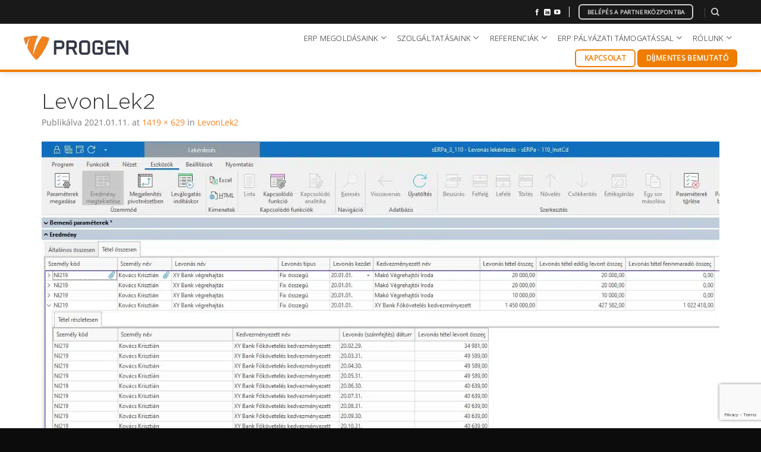

--- FILE ---
content_type: text/html; charset=UTF-8
request_url: https://www.progen.hu/levonlek2/
body_size: 30096
content:
<!DOCTYPE html>
<!--[if IE 9 ]> <html dir="ltr" lang="hu-HU" prefix="og: https://ogp.me/ns#" class="ie9 loading-site no-js"> <![endif]-->
<!--[if IE 8 ]> <html dir="ltr" lang="hu-HU" prefix="og: https://ogp.me/ns#" class="ie8 loading-site no-js"> <![endif]-->
<!--[if (gte IE 9)|!(IE)]><!--><html dir="ltr" lang="hu-HU" prefix="og: https://ogp.me/ns#" class="loading-site no-js"> <!--<![endif]-->
<head>
	<!-- Google Tag Manager -->
<script>(function(w,d,s,l,i){w[l]=w[l]||[];w[l].push({'gtm.start':
new Date().getTime(),event:'gtm.js'});var f=d.getElementsByTagName(s)[0],
j=d.createElement(s),dl=l!='dataLayer'?'&l='+l:'';j.async=true;j.src=
'https://www.googletagmanager.com/gtm.js?id='+i+dl;f.parentNode.insertBefore(j,f);
})(window,document,'script','dataLayer','GTM-MCK5VT3');</script>
<!-- End Google Tag Manager -->

<meta name="google-site-verification" content="Zh322BFvdsiDaFuNPmYDvEYnsUoNggdwI87GmXEGIxw" />
<meta name="facebook-domain-verification" content="vqvz3q3t9mjandg7hk1v8dch1lk3w9" />
	<script src="https://kit.fontawesome.com/3d09ac7a88.js" crossorigin="anonymous"></script>
	<meta charset="UTF-8" />
	<link rel="profile" href="http://gmpg.org/xfn/11" />
	<link rel="pingback" href="https://www.progen.hu/xmlrpc.php" />

	<script>(function(html){html.className = html.className.replace(/\bno-js\b/,'js')})(document.documentElement);</script>
<title>LevonLek2 | Progen vállalatirányítási, ügyviteli rendszerek</title>
<link rel="alternate" hreflang="en" href="https://www.progen.hu/en/levonlek2-2/" />
<link rel="alternate" hreflang="hu" href="https://www.progen.hu/levonlek2/" />
<link rel="alternate" hreflang="x-default" href="https://www.progen.hu/levonlek2/" />

		<!-- All in One SEO 4.9.3 - aioseo.com -->
	<meta name="robots" content="max-image-preview:large" />
	<meta name="author" content="Rozsi Dániel"/>
	<meta name="google-site-verification" content="Zh322BFvdsiDaFuNPmYDvEYnsUoNggdwI87GmXEGIxw" />
	<link rel="canonical" href="https://www.progen.hu/levonlek2/" />
	<meta name="generator" content="All in One SEO (AIOSEO) 4.9.3" />
		<meta property="og:locale" content="hu_HU" />
		<meta property="og:site_name" content="Progen vállalatirányítási, ügyviteli rendszerek | CRM, ERP" />
		<meta property="og:type" content="article" />
		<meta property="og:title" content="LevonLek2 | Progen vállalatirányítási, ügyviteli rendszerek" />
		<meta property="og:url" content="https://www.progen.hu/levonlek2/" />
		<meta property="og:image" content="https://www.progen.hu/wp-content/uploads/2019/12/enterprise-resource-planning-erp-is-business-resource-planning-software-system-virtual-screen-there-is-concept-hand-typing-computer-laptop-icons.jpg" />
		<meta property="og:image:secure_url" content="https://www.progen.hu/wp-content/uploads/2019/12/enterprise-resource-planning-erp-is-business-resource-planning-software-system-virtual-screen-there-is-concept-hand-typing-computer-laptop-icons.jpg" />
		<meta property="og:image:width" content="1000" />
		<meta property="og:image:height" content="667" />
		<meta property="article:published_time" content="2021-01-11T09:55:32+00:00" />
		<meta property="article:modified_time" content="2021-01-11T09:55:32+00:00" />
		<meta property="article:publisher" content="https://www.facebook.com/profile.php?id=100057603453371" />
		<script type="application/ld+json" class="aioseo-schema">
			{"@context":"https:\/\/schema.org","@graph":[{"@type":"BreadcrumbList","@id":"https:\/\/www.progen.hu\/levonlek2\/#breadcrumblist","itemListElement":[{"@type":"ListItem","@id":"https:\/\/www.progen.hu#listItem","position":1,"name":"Home","item":"https:\/\/www.progen.hu","nextItem":{"@type":"ListItem","@id":"https:\/\/www.progen.hu\/levonlek2\/#listItem","name":"LevonLek2"}},{"@type":"ListItem","@id":"https:\/\/www.progen.hu\/levonlek2\/#listItem","position":2,"name":"LevonLek2","previousItem":{"@type":"ListItem","@id":"https:\/\/www.progen.hu#listItem","name":"Home"}}]},{"@type":"ItemPage","@id":"https:\/\/www.progen.hu\/levonlek2\/#itempage","url":"https:\/\/www.progen.hu\/levonlek2\/","name":"LevonLek2 | Progen v\u00e1llalatir\u00e1ny\u00edt\u00e1si, \u00fcgyviteli rendszerek","inLanguage":"hu-HU","isPartOf":{"@id":"https:\/\/www.progen.hu\/#website"},"breadcrumb":{"@id":"https:\/\/www.progen.hu\/levonlek2\/#breadcrumblist"},"author":{"@id":"https:\/\/www.progen.hu\/author\/rozsi-daniel\/#author"},"creator":{"@id":"https:\/\/www.progen.hu\/author\/rozsi-daniel\/#author"},"datePublished":"2021-01-11T10:55:32+01:00","dateModified":"2021-01-11T10:55:32+01:00"},{"@type":"Organization","@id":"https:\/\/www.progen.hu\/#organization","name":"PROGEN M\u00e9rn\u00f6ki Fejleszt\u0151 \u00e9s Szolg\u00e1ltat\u00f3 Kft.","description":"CRM, ERP","url":"https:\/\/www.progen.hu\/","telephone":"+3614819000","logo":{"@type":"ImageObject","url":"https:\/\/www.progen.hu\/wp-content\/uploads\/2022\/03\/progen-logo-black.png","@id":"https:\/\/www.progen.hu\/levonlek2\/#organizationLogo","width":1772,"height":413},"image":{"@id":"https:\/\/www.progen.hu\/levonlek2\/#organizationLogo"},"sameAs":["https:\/\/www.facebook.com\/profile.php?id=100057603453371"]},{"@type":"Person","@id":"https:\/\/www.progen.hu\/author\/rozsi-daniel\/#author","url":"https:\/\/www.progen.hu\/author\/rozsi-daniel\/","name":"Rozsi D\u00e1niel","image":{"@type":"ImageObject","@id":"https:\/\/www.progen.hu\/levonlek2\/#authorImage","url":"https:\/\/secure.gravatar.com\/avatar\/56e7b0ea4046ec48f2969531c86c6584659759eb467e73fbe9e54705e43603af?s=96&d=mm&r=g","width":96,"height":96,"caption":"Rozsi D\u00e1niel"}},{"@type":"WebSite","@id":"https:\/\/www.progen.hu\/#website","url":"https:\/\/www.progen.hu\/","name":"Progen v\u00e1llalatir\u00e1ny\u00edt\u00e1si, \u00fcgyviteli rendszerek","description":"CRM, ERP","inLanguage":"hu-HU","publisher":{"@id":"https:\/\/www.progen.hu\/#organization"}}]}
		</script>
		<!-- All in One SEO -->

<meta name="viewport" content="width=device-width, initial-scale=1" /><script type='application/javascript'  id='pys-version-script'>console.log('PixelYourSite Free version 11.1.5.2');</script>
<link rel='dns-prefetch' href='//kit.fontawesome.com' />
<link rel='prefetch' href='https://www.progen.hu/wp-content/themes/flatsome/assets/js/flatsome.js?ver=e2eddd6c228105dac048' />
<link rel='prefetch' href='https://www.progen.hu/wp-content/themes/flatsome/assets/js/chunk.slider.js?ver=3.20.4' />
<link rel='prefetch' href='https://www.progen.hu/wp-content/themes/flatsome/assets/js/chunk.popups.js?ver=3.20.4' />
<link rel='prefetch' href='https://www.progen.hu/wp-content/themes/flatsome/assets/js/chunk.tooltips.js?ver=3.20.4' />
<link rel="alternate" type="application/rss+xml" title="Progen vállalatirányítási, ügyviteli rendszerek &raquo; hírcsatorna" href="https://www.progen.hu/feed/" />
<link rel="alternate" type="application/rss+xml" title="Progen vállalatirányítási, ügyviteli rendszerek &raquo; hozzászólás hírcsatorna" href="https://www.progen.hu/comments/feed/" />
<link rel="alternate" title="oEmbed (JSON)" type="application/json+oembed" href="https://www.progen.hu/wp-json/oembed/1.0/embed?url=https%3A%2F%2Fwww.progen.hu%2Flevonlek2%2F" />
<link rel="alternate" title="oEmbed (XML)" type="text/xml+oembed" href="https://www.progen.hu/wp-json/oembed/1.0/embed?url=https%3A%2F%2Fwww.progen.hu%2Flevonlek2%2F&#038;format=xml" />
<style id='wp-img-auto-sizes-contain-inline-css' type='text/css'>
img:is([sizes=auto i],[sizes^="auto," i]){contain-intrinsic-size:3000px 1500px}
/*# sourceURL=wp-img-auto-sizes-contain-inline-css */
</style>
<style id='wp-block-library-inline-css' type='text/css'>
:root{--wp-block-synced-color:#7a00df;--wp-block-synced-color--rgb:122,0,223;--wp-bound-block-color:var(--wp-block-synced-color);--wp-editor-canvas-background:#ddd;--wp-admin-theme-color:#007cba;--wp-admin-theme-color--rgb:0,124,186;--wp-admin-theme-color-darker-10:#006ba1;--wp-admin-theme-color-darker-10--rgb:0,107,160.5;--wp-admin-theme-color-darker-20:#005a87;--wp-admin-theme-color-darker-20--rgb:0,90,135;--wp-admin-border-width-focus:2px}@media (min-resolution:192dpi){:root{--wp-admin-border-width-focus:1.5px}}.wp-element-button{cursor:pointer}:root .has-very-light-gray-background-color{background-color:#eee}:root .has-very-dark-gray-background-color{background-color:#313131}:root .has-very-light-gray-color{color:#eee}:root .has-very-dark-gray-color{color:#313131}:root .has-vivid-green-cyan-to-vivid-cyan-blue-gradient-background{background:linear-gradient(135deg,#00d084,#0693e3)}:root .has-purple-crush-gradient-background{background:linear-gradient(135deg,#34e2e4,#4721fb 50%,#ab1dfe)}:root .has-hazy-dawn-gradient-background{background:linear-gradient(135deg,#faaca8,#dad0ec)}:root .has-subdued-olive-gradient-background{background:linear-gradient(135deg,#fafae1,#67a671)}:root .has-atomic-cream-gradient-background{background:linear-gradient(135deg,#fdd79a,#004a59)}:root .has-nightshade-gradient-background{background:linear-gradient(135deg,#330968,#31cdcf)}:root .has-midnight-gradient-background{background:linear-gradient(135deg,#020381,#2874fc)}:root{--wp--preset--font-size--normal:16px;--wp--preset--font-size--huge:42px}.has-regular-font-size{font-size:1em}.has-larger-font-size{font-size:2.625em}.has-normal-font-size{font-size:var(--wp--preset--font-size--normal)}.has-huge-font-size{font-size:var(--wp--preset--font-size--huge)}.has-text-align-center{text-align:center}.has-text-align-left{text-align:left}.has-text-align-right{text-align:right}.has-fit-text{white-space:nowrap!important}#end-resizable-editor-section{display:none}.aligncenter{clear:both}.items-justified-left{justify-content:flex-start}.items-justified-center{justify-content:center}.items-justified-right{justify-content:flex-end}.items-justified-space-between{justify-content:space-between}.screen-reader-text{border:0;clip-path:inset(50%);height:1px;margin:-1px;overflow:hidden;padding:0;position:absolute;width:1px;word-wrap:normal!important}.screen-reader-text:focus{background-color:#ddd;clip-path:none;color:#444;display:block;font-size:1em;height:auto;left:5px;line-height:normal;padding:15px 23px 14px;text-decoration:none;top:5px;width:auto;z-index:100000}html :where(.has-border-color){border-style:solid}html :where([style*=border-top-color]){border-top-style:solid}html :where([style*=border-right-color]){border-right-style:solid}html :where([style*=border-bottom-color]){border-bottom-style:solid}html :where([style*=border-left-color]){border-left-style:solid}html :where([style*=border-width]){border-style:solid}html :where([style*=border-top-width]){border-top-style:solid}html :where([style*=border-right-width]){border-right-style:solid}html :where([style*=border-bottom-width]){border-bottom-style:solid}html :where([style*=border-left-width]){border-left-style:solid}html :where(img[class*=wp-image-]){height:auto;max-width:100%}:where(figure){margin:0 0 1em}html :where(.is-position-sticky){--wp-admin--admin-bar--position-offset:var(--wp-admin--admin-bar--height,0px)}@media screen and (max-width:600px){html :where(.is-position-sticky){--wp-admin--admin-bar--position-offset:0px}}

/*# sourceURL=wp-block-library-inline-css */
</style><style id='global-styles-inline-css' type='text/css'>
:root{--wp--preset--aspect-ratio--square: 1;--wp--preset--aspect-ratio--4-3: 4/3;--wp--preset--aspect-ratio--3-4: 3/4;--wp--preset--aspect-ratio--3-2: 3/2;--wp--preset--aspect-ratio--2-3: 2/3;--wp--preset--aspect-ratio--16-9: 16/9;--wp--preset--aspect-ratio--9-16: 9/16;--wp--preset--color--black: #000000;--wp--preset--color--cyan-bluish-gray: #abb8c3;--wp--preset--color--white: #ffffff;--wp--preset--color--pale-pink: #f78da7;--wp--preset--color--vivid-red: #cf2e2e;--wp--preset--color--luminous-vivid-orange: #ff6900;--wp--preset--color--luminous-vivid-amber: #fcb900;--wp--preset--color--light-green-cyan: #7bdcb5;--wp--preset--color--vivid-green-cyan: #00d084;--wp--preset--color--pale-cyan-blue: #8ed1fc;--wp--preset--color--vivid-cyan-blue: #0693e3;--wp--preset--color--vivid-purple: #9b51e0;--wp--preset--color--primary: #ef7d00;--wp--preset--color--secondary: #0069b4;--wp--preset--color--success: #87c754;--wp--preset--color--alert: #0072bc;--wp--preset--gradient--vivid-cyan-blue-to-vivid-purple: linear-gradient(135deg,rgb(6,147,227) 0%,rgb(155,81,224) 100%);--wp--preset--gradient--light-green-cyan-to-vivid-green-cyan: linear-gradient(135deg,rgb(122,220,180) 0%,rgb(0,208,130) 100%);--wp--preset--gradient--luminous-vivid-amber-to-luminous-vivid-orange: linear-gradient(135deg,rgb(252,185,0) 0%,rgb(255,105,0) 100%);--wp--preset--gradient--luminous-vivid-orange-to-vivid-red: linear-gradient(135deg,rgb(255,105,0) 0%,rgb(207,46,46) 100%);--wp--preset--gradient--very-light-gray-to-cyan-bluish-gray: linear-gradient(135deg,rgb(238,238,238) 0%,rgb(169,184,195) 100%);--wp--preset--gradient--cool-to-warm-spectrum: linear-gradient(135deg,rgb(74,234,220) 0%,rgb(151,120,209) 20%,rgb(207,42,186) 40%,rgb(238,44,130) 60%,rgb(251,105,98) 80%,rgb(254,248,76) 100%);--wp--preset--gradient--blush-light-purple: linear-gradient(135deg,rgb(255,206,236) 0%,rgb(152,150,240) 100%);--wp--preset--gradient--blush-bordeaux: linear-gradient(135deg,rgb(254,205,165) 0%,rgb(254,45,45) 50%,rgb(107,0,62) 100%);--wp--preset--gradient--luminous-dusk: linear-gradient(135deg,rgb(255,203,112) 0%,rgb(199,81,192) 50%,rgb(65,88,208) 100%);--wp--preset--gradient--pale-ocean: linear-gradient(135deg,rgb(255,245,203) 0%,rgb(182,227,212) 50%,rgb(51,167,181) 100%);--wp--preset--gradient--electric-grass: linear-gradient(135deg,rgb(202,248,128) 0%,rgb(113,206,126) 100%);--wp--preset--gradient--midnight: linear-gradient(135deg,rgb(2,3,129) 0%,rgb(40,116,252) 100%);--wp--preset--font-size--small: 13px;--wp--preset--font-size--medium: 20px;--wp--preset--font-size--large: 36px;--wp--preset--font-size--x-large: 42px;--wp--preset--spacing--20: 0.44rem;--wp--preset--spacing--30: 0.67rem;--wp--preset--spacing--40: 1rem;--wp--preset--spacing--50: 1.5rem;--wp--preset--spacing--60: 2.25rem;--wp--preset--spacing--70: 3.38rem;--wp--preset--spacing--80: 5.06rem;--wp--preset--shadow--natural: 6px 6px 9px rgba(0, 0, 0, 0.2);--wp--preset--shadow--deep: 12px 12px 50px rgba(0, 0, 0, 0.4);--wp--preset--shadow--sharp: 6px 6px 0px rgba(0, 0, 0, 0.2);--wp--preset--shadow--outlined: 6px 6px 0px -3px rgb(255, 255, 255), 6px 6px rgb(0, 0, 0);--wp--preset--shadow--crisp: 6px 6px 0px rgb(0, 0, 0);}:where(body) { margin: 0; }.wp-site-blocks > .alignleft { float: left; margin-right: 2em; }.wp-site-blocks > .alignright { float: right; margin-left: 2em; }.wp-site-blocks > .aligncenter { justify-content: center; margin-left: auto; margin-right: auto; }:where(.is-layout-flex){gap: 0.5em;}:where(.is-layout-grid){gap: 0.5em;}.is-layout-flow > .alignleft{float: left;margin-inline-start: 0;margin-inline-end: 2em;}.is-layout-flow > .alignright{float: right;margin-inline-start: 2em;margin-inline-end: 0;}.is-layout-flow > .aligncenter{margin-left: auto !important;margin-right: auto !important;}.is-layout-constrained > .alignleft{float: left;margin-inline-start: 0;margin-inline-end: 2em;}.is-layout-constrained > .alignright{float: right;margin-inline-start: 2em;margin-inline-end: 0;}.is-layout-constrained > .aligncenter{margin-left: auto !important;margin-right: auto !important;}.is-layout-constrained > :where(:not(.alignleft):not(.alignright):not(.alignfull)){margin-left: auto !important;margin-right: auto !important;}body .is-layout-flex{display: flex;}.is-layout-flex{flex-wrap: wrap;align-items: center;}.is-layout-flex > :is(*, div){margin: 0;}body .is-layout-grid{display: grid;}.is-layout-grid > :is(*, div){margin: 0;}body{padding-top: 0px;padding-right: 0px;padding-bottom: 0px;padding-left: 0px;}a:where(:not(.wp-element-button)){text-decoration: none;}:root :where(.wp-element-button, .wp-block-button__link){background-color: #32373c;border-width: 0;color: #fff;font-family: inherit;font-size: inherit;font-style: inherit;font-weight: inherit;letter-spacing: inherit;line-height: inherit;padding-top: calc(0.667em + 2px);padding-right: calc(1.333em + 2px);padding-bottom: calc(0.667em + 2px);padding-left: calc(1.333em + 2px);text-decoration: none;text-transform: inherit;}.has-black-color{color: var(--wp--preset--color--black) !important;}.has-cyan-bluish-gray-color{color: var(--wp--preset--color--cyan-bluish-gray) !important;}.has-white-color{color: var(--wp--preset--color--white) !important;}.has-pale-pink-color{color: var(--wp--preset--color--pale-pink) !important;}.has-vivid-red-color{color: var(--wp--preset--color--vivid-red) !important;}.has-luminous-vivid-orange-color{color: var(--wp--preset--color--luminous-vivid-orange) !important;}.has-luminous-vivid-amber-color{color: var(--wp--preset--color--luminous-vivid-amber) !important;}.has-light-green-cyan-color{color: var(--wp--preset--color--light-green-cyan) !important;}.has-vivid-green-cyan-color{color: var(--wp--preset--color--vivid-green-cyan) !important;}.has-pale-cyan-blue-color{color: var(--wp--preset--color--pale-cyan-blue) !important;}.has-vivid-cyan-blue-color{color: var(--wp--preset--color--vivid-cyan-blue) !important;}.has-vivid-purple-color{color: var(--wp--preset--color--vivid-purple) !important;}.has-primary-color{color: var(--wp--preset--color--primary) !important;}.has-secondary-color{color: var(--wp--preset--color--secondary) !important;}.has-success-color{color: var(--wp--preset--color--success) !important;}.has-alert-color{color: var(--wp--preset--color--alert) !important;}.has-black-background-color{background-color: var(--wp--preset--color--black) !important;}.has-cyan-bluish-gray-background-color{background-color: var(--wp--preset--color--cyan-bluish-gray) !important;}.has-white-background-color{background-color: var(--wp--preset--color--white) !important;}.has-pale-pink-background-color{background-color: var(--wp--preset--color--pale-pink) !important;}.has-vivid-red-background-color{background-color: var(--wp--preset--color--vivid-red) !important;}.has-luminous-vivid-orange-background-color{background-color: var(--wp--preset--color--luminous-vivid-orange) !important;}.has-luminous-vivid-amber-background-color{background-color: var(--wp--preset--color--luminous-vivid-amber) !important;}.has-light-green-cyan-background-color{background-color: var(--wp--preset--color--light-green-cyan) !important;}.has-vivid-green-cyan-background-color{background-color: var(--wp--preset--color--vivid-green-cyan) !important;}.has-pale-cyan-blue-background-color{background-color: var(--wp--preset--color--pale-cyan-blue) !important;}.has-vivid-cyan-blue-background-color{background-color: var(--wp--preset--color--vivid-cyan-blue) !important;}.has-vivid-purple-background-color{background-color: var(--wp--preset--color--vivid-purple) !important;}.has-primary-background-color{background-color: var(--wp--preset--color--primary) !important;}.has-secondary-background-color{background-color: var(--wp--preset--color--secondary) !important;}.has-success-background-color{background-color: var(--wp--preset--color--success) !important;}.has-alert-background-color{background-color: var(--wp--preset--color--alert) !important;}.has-black-border-color{border-color: var(--wp--preset--color--black) !important;}.has-cyan-bluish-gray-border-color{border-color: var(--wp--preset--color--cyan-bluish-gray) !important;}.has-white-border-color{border-color: var(--wp--preset--color--white) !important;}.has-pale-pink-border-color{border-color: var(--wp--preset--color--pale-pink) !important;}.has-vivid-red-border-color{border-color: var(--wp--preset--color--vivid-red) !important;}.has-luminous-vivid-orange-border-color{border-color: var(--wp--preset--color--luminous-vivid-orange) !important;}.has-luminous-vivid-amber-border-color{border-color: var(--wp--preset--color--luminous-vivid-amber) !important;}.has-light-green-cyan-border-color{border-color: var(--wp--preset--color--light-green-cyan) !important;}.has-vivid-green-cyan-border-color{border-color: var(--wp--preset--color--vivid-green-cyan) !important;}.has-pale-cyan-blue-border-color{border-color: var(--wp--preset--color--pale-cyan-blue) !important;}.has-vivid-cyan-blue-border-color{border-color: var(--wp--preset--color--vivid-cyan-blue) !important;}.has-vivid-purple-border-color{border-color: var(--wp--preset--color--vivid-purple) !important;}.has-primary-border-color{border-color: var(--wp--preset--color--primary) !important;}.has-secondary-border-color{border-color: var(--wp--preset--color--secondary) !important;}.has-success-border-color{border-color: var(--wp--preset--color--success) !important;}.has-alert-border-color{border-color: var(--wp--preset--color--alert) !important;}.has-vivid-cyan-blue-to-vivid-purple-gradient-background{background: var(--wp--preset--gradient--vivid-cyan-blue-to-vivid-purple) !important;}.has-light-green-cyan-to-vivid-green-cyan-gradient-background{background: var(--wp--preset--gradient--light-green-cyan-to-vivid-green-cyan) !important;}.has-luminous-vivid-amber-to-luminous-vivid-orange-gradient-background{background: var(--wp--preset--gradient--luminous-vivid-amber-to-luminous-vivid-orange) !important;}.has-luminous-vivid-orange-to-vivid-red-gradient-background{background: var(--wp--preset--gradient--luminous-vivid-orange-to-vivid-red) !important;}.has-very-light-gray-to-cyan-bluish-gray-gradient-background{background: var(--wp--preset--gradient--very-light-gray-to-cyan-bluish-gray) !important;}.has-cool-to-warm-spectrum-gradient-background{background: var(--wp--preset--gradient--cool-to-warm-spectrum) !important;}.has-blush-light-purple-gradient-background{background: var(--wp--preset--gradient--blush-light-purple) !important;}.has-blush-bordeaux-gradient-background{background: var(--wp--preset--gradient--blush-bordeaux) !important;}.has-luminous-dusk-gradient-background{background: var(--wp--preset--gradient--luminous-dusk) !important;}.has-pale-ocean-gradient-background{background: var(--wp--preset--gradient--pale-ocean) !important;}.has-electric-grass-gradient-background{background: var(--wp--preset--gradient--electric-grass) !important;}.has-midnight-gradient-background{background: var(--wp--preset--gradient--midnight) !important;}.has-small-font-size{font-size: var(--wp--preset--font-size--small) !important;}.has-medium-font-size{font-size: var(--wp--preset--font-size--medium) !important;}.has-large-font-size{font-size: var(--wp--preset--font-size--large) !important;}.has-x-large-font-size{font-size: var(--wp--preset--font-size--x-large) !important;}
:where(.wp-block-visual-portfolio-loop.is-layout-flex){gap: 1.25em;}:where(.wp-block-visual-portfolio-loop.is-layout-grid){gap: 1.25em;}
/*# sourceURL=global-styles-inline-css */
</style>

<style id='font-awesome-svg-styles-default-inline-css' type='text/css'>
.svg-inline--fa {
  display: inline-block;
  height: 1em;
  overflow: visible;
  vertical-align: -.125em;
}
/*# sourceURL=font-awesome-svg-styles-default-inline-css */
</style>
<link rel='stylesheet' id='font-awesome-svg-styles-css' href='https://www.progen.hu/wp-content/uploads/font-awesome/v6.1.1/css/svg-with-js.css' type='text/css' media='all' />
<style id='font-awesome-svg-styles-inline-css' type='text/css'>
   .wp-block-font-awesome-icon svg::before,
   .wp-rich-text-font-awesome-icon svg::before {content: unset;}
/*# sourceURL=font-awesome-svg-styles-inline-css */
</style>
<link rel='stylesheet' id='contact-form-7-css' href='https://www.progen.hu/wp-content/plugins/contact-form-7/includes/css/styles.css?ver=6.1.4' type='text/css' media='all' />
<link rel='stylesheet' id='flui-post-loader-css' href='https://www.progen.hu/wp-content/plugins/flatsome-ajax-pagination-for-blog-posts-and-woocommerce-products-elements/assets/css/flui-post-loader.min.css?ver=1.0.0' type='text/css' media='all' />
<link rel='stylesheet' id='uaf_client_css-css' href='https://www.progen.hu/wp-content/uploads/useanyfont/uaf.css?ver=1765470689' type='text/css' media='all' />
<link rel='stylesheet' id='wpcf7-redirect-script-frontend-css' href='https://www.progen.hu/wp-content/plugins/wpcf7-redirect/build/assets/frontend-script.css?ver=2c532d7e2be36f6af233' type='text/css' media='all' />
<link rel='stylesheet' id='cms-navigation-style-base-css' href='https://www.progen.hu/wp-content/plugins/wpml-cms-nav/res/css/cms-navigation-base.css?ver=1.5.6' type='text/css' media='screen' />
<link rel='stylesheet' id='cms-navigation-style-css' href='https://www.progen.hu/wp-content/plugins/wpml-cms-nav/res/css/cms-navigation.css?ver=1.5.6' type='text/css' media='screen' />
<link rel='stylesheet' id='cf7cf-style-css' href='https://www.progen.hu/wp-content/plugins/cf7-conditional-fields/style.css?ver=2.6.7' type='text/css' media='all' />
<link rel='stylesheet' id='flatsome-main-css' href='https://www.progen.hu/wp-content/themes/flatsome/assets/css/flatsome.css?ver=3.20.4' type='text/css' media='all' />
<style id='flatsome-main-inline-css' type='text/css'>
@font-face {
				font-family: "fl-icons";
				font-display: block;
				src: url(https://www.progen.hu/wp-content/themes/flatsome/assets/css/icons/fl-icons.eot?v=3.20.4);
				src:
					url(https://www.progen.hu/wp-content/themes/flatsome/assets/css/icons/fl-icons.eot#iefix?v=3.20.4) format("embedded-opentype"),
					url(https://www.progen.hu/wp-content/themes/flatsome/assets/css/icons/fl-icons.woff2?v=3.20.4) format("woff2"),
					url(https://www.progen.hu/wp-content/themes/flatsome/assets/css/icons/fl-icons.ttf?v=3.20.4) format("truetype"),
					url(https://www.progen.hu/wp-content/themes/flatsome/assets/css/icons/fl-icons.woff?v=3.20.4) format("woff"),
					url(https://www.progen.hu/wp-content/themes/flatsome/assets/css/icons/fl-icons.svg?v=3.20.4#fl-icons) format("svg");
			}
/*# sourceURL=flatsome-main-inline-css */
</style>
<link rel='stylesheet' id='flatsome-style-css' href='https://www.progen.hu/wp-content/themes/flatsome-child/style.css?ver=3.0' type='text/css' media='all' />
<script type="text/javascript" id="wpml-cookie-js-extra">
/* <![CDATA[ */
var wpml_cookies = {"wp-wpml_current_language":{"value":"hu","expires":1,"path":"/"}};
var wpml_cookies = {"wp-wpml_current_language":{"value":"hu","expires":1,"path":"/"}};
//# sourceURL=wpml-cookie-js-extra
/* ]]> */
</script>
<script type="text/javascript" src="https://www.progen.hu/wp-content/plugins/sitepress-multilingual-cms/res/js/cookies/language-cookie.js?ver=486900" id="wpml-cookie-js" defer="defer" data-wp-strategy="defer"></script>
<script type="text/javascript" id="jquery-core-js-extra">
/* <![CDATA[ */
var pysFacebookRest = {"restApiUrl":"https://www.progen.hu/wp-json/pys-facebook/v1/event","debug":""};
//# sourceURL=jquery-core-js-extra
/* ]]> */
</script>
<script type="text/javascript" src="https://www.progen.hu/wp-includes/js/jquery/jquery.min.js?ver=3.7.1" id="jquery-core-js"></script>
<script type="text/javascript" src="https://www.progen.hu/wp-includes/js/jquery/jquery-migrate.min.js?ver=3.4.1" id="jquery-migrate-js"></script>
<script type="text/javascript" src="https://www.progen.hu/wp-content/plugins/sticky-menu-or-anything-on-scroll/assets/js/jq-sticky-anything.min.js?ver=2.1.1" id="stickyAnythingLib-js"></script>
<script defer crossorigin="anonymous" type="text/javascript" src="https://kit.fontawesome.com/3d09ac7a88.js" id="font-awesome-official-js"></script>
<script type="text/javascript" src="https://www.progen.hu/wp-content/plugins/pixelyoursite/dist/scripts/jquery.bind-first-0.2.3.min.js?ver=0.2.3" id="jquery-bind-first-js"></script>
<script type="text/javascript" src="https://www.progen.hu/wp-content/plugins/pixelyoursite/dist/scripts/js.cookie-2.1.3.min.js?ver=2.1.3" id="js-cookie-pys-js"></script>
<script type="text/javascript" src="https://www.progen.hu/wp-content/plugins/pixelyoursite/dist/scripts/tld.min.js?ver=2.3.1" id="js-tld-js"></script>
<script type="text/javascript" id="pys-js-extra">
/* <![CDATA[ */
var pysOptions = {"staticEvents":{"facebook":{"init_event":[{"delay":0,"type":"static","ajaxFire":false,"name":"PageView","pixelIds":["1164761560994545"],"eventID":"5cd6796d-33ce-4305-940a-502d87dc48ca","params":{"page_title":"LevonLek2","post_type":"attachment","post_id":9948,"plugin":"PixelYourSite","user_role":"guest","event_url":"www.progen.hu/levonlek2/"},"e_id":"init_event","ids":[],"hasTimeWindow":false,"timeWindow":0,"woo_order":"","edd_order":""}]}},"dynamicEvents":[],"triggerEvents":[],"triggerEventTypes":[],"facebook":{"pixelIds":["1164761560994545"],"advancedMatching":{"external_id":"bdddddefdefaacaccbeacdeadf"},"advancedMatchingEnabled":true,"removeMetadata":false,"wooVariableAsSimple":false,"serverApiEnabled":true,"wooCRSendFromServer":false,"send_external_id":null,"enabled_medical":false,"do_not_track_medical_param":["event_url","post_title","page_title","landing_page","content_name","categories","category_name","tags"],"meta_ldu":false},"debug":"","siteUrl":"https://www.progen.hu","ajaxUrl":"https://www.progen.hu/wp-admin/admin-ajax.php","ajax_event":"c2f745c3a1","enable_remove_download_url_param":"1","cookie_duration":"7","last_visit_duration":"60","enable_success_send_form":"","ajaxForServerEvent":"1","ajaxForServerStaticEvent":"1","useSendBeacon":"1","send_external_id":"1","external_id_expire":"180","track_cookie_for_subdomains":"1","google_consent_mode":"1","gdpr":{"ajax_enabled":true,"all_disabled_by_api":false,"facebook_disabled_by_api":false,"analytics_disabled_by_api":false,"google_ads_disabled_by_api":false,"pinterest_disabled_by_api":false,"bing_disabled_by_api":false,"reddit_disabled_by_api":false,"externalID_disabled_by_api":false,"facebook_prior_consent_enabled":true,"analytics_prior_consent_enabled":true,"google_ads_prior_consent_enabled":null,"pinterest_prior_consent_enabled":true,"bing_prior_consent_enabled":true,"cookiebot_integration_enabled":false,"cookiebot_facebook_consent_category":"marketing","cookiebot_analytics_consent_category":"statistics","cookiebot_tiktok_consent_category":"marketing","cookiebot_google_ads_consent_category":"marketing","cookiebot_pinterest_consent_category":"marketing","cookiebot_bing_consent_category":"marketing","consent_magic_integration_enabled":false,"real_cookie_banner_integration_enabled":false,"cookie_notice_integration_enabled":false,"cookie_law_info_integration_enabled":false,"analytics_storage":{"enabled":true,"value":"granted","filter":false},"ad_storage":{"enabled":true,"value":"granted","filter":false},"ad_user_data":{"enabled":true,"value":"granted","filter":false},"ad_personalization":{"enabled":true,"value":"granted","filter":false}},"cookie":{"disabled_all_cookie":false,"disabled_start_session_cookie":false,"disabled_advanced_form_data_cookie":false,"disabled_landing_page_cookie":false,"disabled_first_visit_cookie":false,"disabled_trafficsource_cookie":false,"disabled_utmTerms_cookie":false,"disabled_utmId_cookie":false},"tracking_analytics":{"TrafficSource":"direct","TrafficLanding":"undefined","TrafficUtms":[],"TrafficUtmsId":[]},"GATags":{"ga_datalayer_type":"default","ga_datalayer_name":"dataLayerPYS"},"woo":{"enabled":false},"edd":{"enabled":false},"cache_bypass":"1769567017"};
//# sourceURL=pys-js-extra
/* ]]> */
</script>
<script type="text/javascript" src="https://www.progen.hu/wp-content/plugins/pixelyoursite/dist/scripts/public.js?ver=11.1.5.2" id="pys-js"></script>
<link rel="https://api.w.org/" href="https://www.progen.hu/wp-json/" /><link rel="alternate" title="JSON" type="application/json" href="https://www.progen.hu/wp-json/wp/v2/media/9948" /><link rel="EditURI" type="application/rsd+xml" title="RSD" href="https://www.progen.hu/xmlrpc.php?rsd" />

<link rel='shortlink' href='https://www.progen.hu/?p=9948' />
<meta name="generator" content="WPML ver:4.8.6 stt:1,23;" />
<script type='text/javascript'>
/* <![CDATA[ */
var VPData = {"version":"3.4.1","pro":false,"__":{"couldnt_retrieve_vp":"Couldn't retrieve Visual Portfolio ID.","pswp_close":"Close (Esc)","pswp_share":"Share","pswp_fs":"Toggle fullscreen","pswp_zoom":"Zoom in\/out","pswp_prev":"Previous (arrow left)","pswp_next":"Next (arrow right)","pswp_share_fb":"Share on Facebook","pswp_share_tw":"Tweet","pswp_share_x":"X","pswp_share_pin":"Pin it","pswp_download":"Download","fancybox_close":"Close","fancybox_next":"Next","fancybox_prev":"Previous","fancybox_error":"The requested content cannot be loaded. <br \/> Please try again later.","fancybox_play_start":"Start slideshow","fancybox_play_stop":"Pause slideshow","fancybox_full_screen":"Full screen","fancybox_thumbs":"Thumbnails","fancybox_download":"Download","fancybox_share":"Share","fancybox_zoom":"Zoom"},"settingsPopupGallery":{"enable_on_wordpress_images":false,"vendor":"fancybox","deep_linking":false,"deep_linking_url_to_share_images":false,"show_arrows":true,"show_counter":true,"show_zoom_button":true,"show_fullscreen_button":true,"show_share_button":true,"show_close_button":true,"show_thumbs":true,"show_download_button":false,"show_slideshow":false,"click_to_zoom":true,"restore_focus":true},"screenSizes":[320,576,768,992,1200]};
/* ]]> */
</script>
		<noscript>
			<style type="text/css">
				.vp-portfolio__preloader-wrap{display:none}.vp-portfolio__filter-wrap,.vp-portfolio__items-wrap,.vp-portfolio__pagination-wrap,.vp-portfolio__sort-wrap{opacity:1;visibility:visible}.vp-portfolio__item .vp-portfolio__item-img noscript+img,.vp-portfolio__thumbnails-wrap{display:none}
			</style>
		</noscript>
			<script src="https://observer.netadclick.com/chkbck.js" data-id="375" id="netadclickBck"></script>
		<style type="text/css">
			/* If html does not have either class, do not show lazy loaded images. */
			html:not(.vp-lazyload-enabled):not(.js) .vp-lazyload {
				display: none;
			}
		</style>
		<script>
			document.documentElement.classList.add(
				'vp-lazyload-enabled'
			);
		</script>
		<link rel="icon" href="https://www.progen.hu/wp-content/uploads/2022/04/cropped-favicon-32x32.png" sizes="32x32" />
<link rel="icon" href="https://www.progen.hu/wp-content/uploads/2022/04/cropped-favicon-192x192.png" sizes="192x192" />
<link rel="apple-touch-icon" href="https://www.progen.hu/wp-content/uploads/2022/04/cropped-favicon-180x180.png" />
<meta name="msapplication-TileImage" content="https://www.progen.hu/wp-content/uploads/2022/04/cropped-favicon-270x270.png" />
<style id="custom-css" type="text/css">:root {--primary-color: #ef7d00;--fs-color-primary: #ef7d00;--fs-color-secondary: #0069b4;--fs-color-success: #87c754;--fs-color-alert: #0072bc;--fs-color-base: #777777;--fs-experimental-link-color: #f4811f;--fs-experimental-link-color-hover: #111;}.tooltipster-base {--tooltip-color: #fff;--tooltip-bg-color: #000;}.off-canvas-right .mfp-content, .off-canvas-left .mfp-content {--drawer-width: 300px;}.container-width, .full-width .ubermenu-nav, .container, .row{max-width: 1170px}.row.row-collapse{max-width: 1140px}.row.row-small{max-width: 1162.5px}.row.row-large{max-width: 1200px}.header-main{height: 81px}#logo img{max-height: 81px}#logo{width:200px;}#logo img{padding:20px 0;}.header-top{min-height: 30px}.transparent .header-main{height: 90px}.transparent #logo img{max-height: 90px}.has-transparent + .page-title:first-of-type,.has-transparent + #main > .page-title,.has-transparent + #main > div > .page-title,.has-transparent + #main .page-header-wrapper:first-of-type .page-title{padding-top: 120px;}.header.show-on-scroll,.stuck .header-main{height:75px!important}.stuck #logo img{max-height: 75px!important}.header-bg-color {background-color: #ffffff}.header-bottom {background-color: #f1f1f1}.top-bar-nav > li > a{line-height: 16px }.header-main .nav > li > a{line-height: 16px }.stuck .header-main .nav > li > a{line-height: 50px }@media (max-width: 549px) {.header-main{height: 70px}#logo img{max-height: 70px}}.header-top{background-color:#191919!important;}h1,h2,h3,h4,h5,h6,.heading-font{color: #333333;}body{font-size: 88%;}@media screen and (max-width: 549px){body{font-size: 100%;}}body{font-family: "Open Sans", sans-serif;}body {font-weight: 400;font-style: normal;}.nav > li > a {font-family: "Open Sans", sans-serif;}.mobile-sidebar-levels-2 .nav > li > ul > li > a {font-family: "Open Sans", sans-serif;}.nav > li > a,.mobile-sidebar-levels-2 .nav > li > ul > li > a {font-weight: 300;font-style: normal;}h1,h2,h3,h4,h5,h6,.heading-font, .off-canvas-center .nav-sidebar.nav-vertical > li > a{font-family: gotham-light, sans-serif;}h1,h2,h3,h4,h5,h6,.heading-font,.banner h1,.banner h2 {font-weight: 400;font-style: normal;}.alt-font{font-family: "Dancing Script", sans-serif;}.alt-font {font-weight: 400!important;font-style: normal!important;}.header:not(.transparent) .header-nav-main.nav > li > a {color: #131313;}.header:not(.transparent) .header-nav-main.nav > li > a:hover,.header:not(.transparent) .header-nav-main.nav > li.active > a,.header:not(.transparent) .header-nav-main.nav > li.current > a,.header:not(.transparent) .header-nav-main.nav > li > a.active,.header:not(.transparent) .header-nav-main.nav > li > a.current{color: #f58220;}.header-nav-main.nav-line-bottom > li > a:before,.header-nav-main.nav-line-grow > li > a:before,.header-nav-main.nav-line > li > a:before,.header-nav-main.nav-box > li > a:hover,.header-nav-main.nav-box > li.active > a,.header-nav-main.nav-pills > li > a:hover,.header-nav-main.nav-pills > li.active > a{color:#FFF!important;background-color: #f58220;}input[type='submit'], input[type="button"], button:not(.icon), .button:not(.icon){border-radius: 6px!important}.absolute-footer, html{background-color: #0c0c0c}.nav-vertical-fly-out > li + li {border-top-width: 1px; border-top-style: solid;}/* Custom CSS Mobile */@media (max-width: 549px){.mobilfontbigger{font-size: 125%;}.padding30-0{padding:30px 0;}.addextrapadding70 { padding-bottom: 70px; }.addextrapadding40 { padding-bottom: 40px; }}.label-new.menu-item > a:after{content:"Új";}.label-hot.menu-item > a:after{content:"Forró (HOT)";}.label-sale.menu-item > a:after{content:"Akció";}.label-popular.menu-item > a:after{content:"Népszerű";}</style>		<style type="text/css" id="wp-custom-css">
			.nopadding{ padding-left: 0 !important; padding-right: 0 !important;}

.row.row100{ width: 100% !important; }

.button.white{background: #fff !important;}

a.slider1 {border: 1px solid #dedede}
a.slider1 span{font-weight: 400; font-family:'gotham-light'}

.page-id-19 h1, .page-id-19 h2, .page-id-19 h3, .page-id-19 h4, .page-id-19 h5, .page-id-19 h6, .page-id-19 .heading-font, .page-id-19 .banner h1, .page-id-19 .banner h2 {
    font-weight: 400;
    font-style: normal;
}

.page-id-19 h2:not(.nyito h2, .nyito-section.fake-h1 h2, .single-post h2, .no-divider h2):after { background: #87C754 !important; opacity: 1!important; }
.page-id-19 .nav.nav-tabs>li.active a { border-top-color: #87C754 !important; }
.page-id-19 .message-box { border-radius: 30px; }
/*
.nav.nav-tabs {
    margin: 0 0 50px;
    border-bottom: 0;
    display: flex;
}

.nav.nav-tabs {
    display: -webkit-box;
    display: -ms-flexbox;
    display: flex;
    list-style: none !important;
    padding-right: 0 !important;
    padding-left: 0 !important;
}

.nav-left {
    justify-content: flex-start;
}
.nav, .nav>li {
    position: relative;
}
.nav {
    align-items: center;
    display: inline-block;
    display: flex;
    flex-flow: row wrap;
    width: 100%;
}
.nav, .nav ul:not(.nav-dropdown) {
    margin: 0;
    padding: 0;
}

.nav.nav-tabs>li {
    flex: 1 0;
}

.nav.nav-tabs > li {
    -webkit-box-flex: 1;
    -ms-flex: 1 0;
    flex: 1 0;
    margin: 0;
    cursor: pointer;
}
.nav.nav-tabs>li a {
    padding: 16px 10px 20px;
    margin: 0;
    border: 0!important;
    border-top: 3px solid #f0f4fa!important;
    border-radius: 0;
    font-size: 15px;
    font-weight: 600;
    background-color: #f0f4fa;
    text-align: center;
    color: #273044;
}
.nav.nav-tabs > li > a {
    display: block;
    position: relative;
}
.nav > li > a, .mobile-sidebar-levels-2 .nav > li > ul > li > a {
    font-weight: 300;
    font-style: normal;
}
.nav > li > a {
    font-family: "Open Sans", sans-serif;
}
.nav.nav-tabs>li.active a {
    border-top-color: rgba(244,129,31,1)!important;
    background-color: #fff;
    color: #273044!important;
}
.tabbed-content .nav-tabs>li {
    margin: 0 0.1em -1px;
}
*/
.page-id-17 h1,.page-id-17 h2,.page-id-17 h3,.page-id-17 h4,.page-id-17 h5,.page-id-17 h6, .page-id-17  .heading-font, .page-id-17 .banner h1, .page-id-17 .banner h2 {
    font-weight: 400;
    font-style: normal;
}
.page-id-17 .nav.nav-tabs>li.active a {
	border-top-color: #0072bc !important;}
/*
*#main .button:not(.social-icons .button), #footer .button:not(#footer .social-icons .button, #footer .back-to-top.button) {
    font-size: 0.875rem;
    font-weight: 400;
    padding: 6px 12px;
    line-height: 1;
    text-transform: none;
    border: 1px solid #dedede;
    min-width: 100px;
}
*/
.gomblineheight1{
    line-height: 1;
    border: 1px solid #dedede;
}

a.fooldalNm{ background-color: #87C754 !important;}
.zoldikon{ background-color: #87C754 !important;}
.page-id-19 .button.secondary {     background-color: #87C754; }

.page-id-19 .nm-slider .nyito-section h1:after, .page-id-19 .nm-slider .nyito-section.fake-h1 h2:after {
    background-color: #87C754;
}

body .header-main .container {
    width: auto;
    max-width: 1200px;}
.logo-left .logo {margin:0}
.header-inner{padding:0}
.bemutatokeres-banner .col{
	padding-bottom: 0;
}
.bemutatokeres-banner .button{
	margin-bottom: 0;
}

.header-top{
		padding: 7px 0;
	}

.nav-divided>li {
    margin: 0 15px;
}

/*-------------menüsor----------------*/
.header-main{
	border-bottom: 4px solid #ef7d00;
}
li.menu-item-has-children a.nav-top-link, li.menu-item-22 a:not(li.menu-item-22 ul li.menu-item a){
	cursor: default;
}
li.menu-item-22 a:not(li.menu-item-22 ul li.menu-item a){
	font-size: 14px;
}
ul.sub-menu li a:hover{
	color:#F58220;
}
@media only screen and (min-width: 850px){
li.menu-item-22 ul{
	padding-left: 10px !important;
}

li.header-social-icons{
	border-right: 1px solid #ffffff;
		padding: 0 11px 0 7px;
	margin-right:0;
}
}
@media only screen and (max-width: 849px){
	.header-top{
		padding: 10px 0;
	}
	li.header-social-icons{
	padding: 0 0px 0 8px;
	margin-right:0;
}
	li.header-button-1{
		margin-top: 5px;
	}
}

/*általános térköz*/

@media only screen and (min-width: 850px){
	.section:not(.nopadding, .sajat-sticky.section, .section.fejlec-hero-nelkul, .cta-teszt.section, .footer-section-2, .tanusitvany-section){
	padding: 70px 0 !important;
}
	/*
	.section .row:last-child .col:last-child:not(.ugyfeleink-mondtak .col){
		padding-bottom: 0;
}
	*/
	.col-inner p:last-child{
		margin-bottom: 0;
	}
}
.wpsm_counterbox .wpsm_count-title {
    min-height: 0 !important;
}
/*-----általános fontok és li---------*/

/*-----fontok-----*/
h1{
	font-size: 40px;
	margin-bottom: 0;
}

h2{
	font-size: 26px;
	line-height: 36px;
	font-weight: normal !important;
}

#main a:not(a.button, .cta a, .post-item a, aside a, .entry-meta a, .entry-category a, li.tab a, .vp-filter__item a, a.vp-pagination__load-more, .sajat-sticky a, a.accordion-title, a.plain, .nav-pagination a){
	text-decoration: underline;
}


/*ezt írd át 14-re Balázs*/
p:not(p.from_the_blog_excerpt, #footer p), #main li, #main td, .tabbed-content ul.nav a, .icon-box-text p{
	font-size: 16px;
	line-height: 1.7em;
}
@media only screen and (min-width: 850px){
	h1{
font-size: 2.225rem;
    line-height: 2.8rem;
	}
h2{
	font-size: 34px;
	line-height: 2.8rem;
}
	h2:not(.no-divider h2){
	margin-bottom: 40px;
}
		h2:not(.nyito h2, .nyito-section.fake-h1 h2, .single-post h2, .no-divider h2):after{
	content: '';
	display: block;
	width: 100px;
	height: 3px;
	background: #ef7d00;
		margin: 0 auto;
		border-radius: 6px;
		margin-top: 20px;
		/*opacity:0.6;*/
}
	.serpa h2:after{
		background: #0072BC !important;
	}
	.nm h2:after{
		background: #87C754 !important;
	}

	h3:not(.cta h3, .ismerj-meg-minket h3, .ismerj-meg-minket2 h3, .kinek-ajanljuk-sec h3, .hogyan-dolgozunk h3){
		font-size: 1.5rem;
    line-height: 2.125rem;
	}
}
/*-----gombok-----*/
/*
#main .button:not(.social-icons .button),#footer .button:not(#footer .social-icons .button, #footer .back-to-top.button){
	font-size: 0.875rem;
	font-weight: 400;
	padding: 6px 12px;
	line-height: 1;
	text-transform: none;
	border: 1px solid #dedede;
	min-width: 100px;
}
#main .button span,#footer .button span{
	line-height: 1.4em;
}
*/
.nav-pills>li>a {
    border-radius: 6px;
}
.box-vertical .button{
	background: #ef7d00;
	color: #ffffff;
}
.box-vertical .button:hover{
	background: #c36719;
}
/*-----listák-----*/
main#main ul li:not(main#main ul li.tab, main#main .post-sidebar ul li, ul.page-numbers li, .footer-section-1 li){
	padding-left: 10px;
}
main#main ul li:not(main#main ul li.tab, main#main .post-sidebar ul li, ul.page-numbers li, .footer-section-1 li)::marker{
content: url('/wp-content/uploads/2022/06/marker.png');
}

/*-----általános fontok és li---------*/

/*image optimize*/
img{
	image-rendering: -webkit-optimize-contrast !important;
}


/*------------fejlécek----------------*/
.nyito h1{
		text-shadow: 0px 2px 5px rgb(0 0 0 / 50%);
	font-size: 19px;
	text-transform: uppercase;
}
.nyito h1:after, .nyito .fake-h1 h2:after{
	content: '';
	display: block;
	width: 200px;
  height: 3px;
  background-color: rgb(244, 129, 31);
	margin-top: 0.5em;
	margin-bottom: 0.5em;
}
.nyito h2, .nyito h4{
    font-size: 13px;
		margin-bottom: 0.8em;
}
.nyito h4{
	opacity: 0.8;
		text-shadow: 0px 2px 5px rgb(0 0 0 / 50%);
}
.nyito .fake-h1 h2{
		text-shadow: 0px 2px 5px rgb(0 0 0 / 50%);
	font-size: 19px;
	line-height: 1.3em;
	font-weight: 600 !important;
	text-transform: uppercase;
}
.nyito .button{
	padding: 0 !important;
}
.nyito .button span{
	  font-size: 14px;
	padding: 10px 20px;
    line-height: 1.3em;
}
.nyito .is-divider.divider{
		max-width: 200px;
    height: 3px;
    background-color: rgb(244, 129, 31);
		margin-top: 1em;
		margin-bottom: 1em;
	}
@media only screen and (min-width: 850px){
	.nyito h1{
		font-size: 3.5rem;
		line-height: 4rem;
	}
	.nyito h1:after, .nyito .fake-h1 h2:after{
  height: 6px;
	margin-top: 0.4em;
	margin-bottom: 0.4em;
}
	.nyito h2, .nyito h4{
		font-size: 1.25rem;
		line-height: 1.5em;
    color: white;
		margin-bottom: 1.12em;
}
	.nyito .fake-h1 h2{
		font-size: 3.5rem;
		line-height: 4rem;
		margin-bottom: 0;
	}
	.nyito .is-divider.divider{
		height: 6px;
		margin-top: 1.6em;
		margin-bottom: 1.6em;
	}
	.nyito h3{
		font-size: 1.4rem;
    line-height: 2.125rem;
    color: white;
    text-transform: uppercase;
    font-weight: 600;
	}
	.nyito .button{
	  font-size: 0.875rem;
}
}
.nyito-section h1, .nyito-section.fake-h1 h2{
	text-transform: uppercase;
	font-weight: 400;
	font-size: 50px;
	letter-spacing: 0.1em;
	line-height:1.3em;
}
.nyito-section h1:after{
		content: '';
	display: block;
	width: 200px;
  height: 5px;
  background-color: rgb(244, 129, 31);
	margin-top: 50px;
	margin-bottom: 50px;
}
.nyito-section.fake-h1 h2:after{
		content: '';
	display: block !important;
	width: 200px;
  height: 5px;
  background-color: rgb(244, 129, 31);
	margin-top: 50px;
	margin-bottom: 50px;
}
.serpa-slider .nyito-section h1:after, .serpa-slider .nyito-section.fake-h1 h2:after{
	  background-color: #0072bc;
}
.nm-slider .nyito-section h1:after, .nm-slider .nyito-section.fake-h1 h2:after{
	  background-color: #87C754;
}
.nyito-section h2, .nyito-section.fake-h1 h3{
	font-size: 38px;
	line-height: 1.7em;
	margin-bottom: 0px !important;
	font-weight: 200;
}
.nyito-section .hosszu h2, .nyito-section.fake-h1 .hosszu h3{
	font-size: 22px;
}
.nyito-section h2:after, .nyito-section.fake-h1 h3:after{
	display: none !important;
}
.nyito-section .button{
	margin-top: 50px;
}
/*
.nyito-section .button span{
	font-size: 23px;
	font-family: 'gotham-light';
	padding: 3px 10px;
}
*/
@media only screen and (max-width:700px){
	.nyito-section h1, .nyito-section.fake-h1 h2{
		font-size: 20px;
}
	.nyito-section h1:after, .nyito-section.fake-h1 h2:after{
		margin-top: 20px;
		margin-bottom: 20px;
	  height: 3px;
}
	.nyito-section h2, 	.nyito-section.fake-h1 h3{
		font-size: 16px;
}
	.nyito-section .hosszu h2, .nyito-section.fake-h1 .hosszu h3{
	font-size: 13px;
}
	.nyito-section .button{
	margin-top: 20px;
}
	.nyito-section .button span{
	font-size: 13px;
	font-family: 'Montserrat';
	padding: 3px 10px;
}
}


/*sliderek*/
/*általános*/
.flickity-page-dots .dot{
	border-color: #F58220;
}
.flickity-page-dots .dot.is-selected{
	background:#F58220;
}
@media only screen and (min-width: 950px){
.slider.slider-nav-outside, .hirek-slider .col.post-item.is-selected{
	padding: 0 40px 20px 40px;
}
}
/*kezdőlap*/
.kezdolap-slider h1, .kezdolap-slider h2{
	text-transform: uppercase;
	font-size: 30px;
	font-weight: 600 !important;
	margin-bottom: 0;
	text-shadow: 0px 2px 5px rgb(0 0 0 / 50%);
}
@media only screen and (max-width: 849px){
.kezdolap-slider h1, .kezdolap-slider h2{
	font-size: 20px;
}
}




/*kezdőlap szolgáltatás választó*/
.erveles td strong{
	font-family: 'Gotham-light';
}
.erveles a{
	line-height: 1.4em !important;
}

@media only screen and (max-width: 849px){
	.erveles td{
display: block;
	width: 100% !important;
	padding-left: 0;
}
	.erveles tr:first-child td:first-child, .erveles tr:last-child td:last-child{
		border: none;
}
}

.kezdolap-erp .tabbed-content:not(.kezdolap-erp.serpa-elonyei .tabbed-content, .kezdolap-erp.nagy-machinator-elonyei .tabbed-content){
	padding: 10px;
}
.kezdolap-erp .nav-line>li>a:not(.kezdolap-erp.serpa-elonyei .tabbed-content .nav-line>li>a, .kezdolap-erp.nagy-machinator-elonyei .tabbed-content .nav-line>li>a){
	padding-left:10px;
}
.kezdolap-erp .nav-line>li>a:not(.kezdolap-erp.serpa-elonyei .tabbed-content .nav-line>li>a, .kezdolap-erp.nagy-machinator-elonyei .tabbed-content .nav-line>li>a):before{
		left:0 !important;
}
.kezdolap-erp .tabbed-content ul.nav a, .accordion-title{
	color: #2D2F3C;
	font-weight: 400;
}
.kezdolap-erp .tabbed-content ul.nav li.active a{
	color: #2D2F3C;
		font-weight: 900;

}
.kezdolap-erp .tabbed-content ul.nav li.active a:before{
}
@media (min-width: 850px){
	.kezdolap-erp .tabbed-content:not(.kezdolap-erp.serpa-elonyei .tabbed-content, .kezdolap-erp.nagy-machinator-elonyei .tabbed-content){
	flex-direction: row-reverse;
}
.tabbed-content .nav-vertical {
    width: 35%;
}
}

/*számláló*/
span.count-up{
	font-size: 40px;
  font-weight: 900;
  color: #000000;
  font-family: 'Open Sans';
  letter-spacing: 2px;
  margin-top: 20px;
  line-height: 1.3em;
	text-align: center;
}
.szamlalo-section h4{
	font-size:1.3em;
	color: #000000;
}


.wpsm_counterbox, .wpsm_number, h3.wpsm_count-title{
	margin-top:0 !important;
	margin-bottom: 0 !important;
}
.rendszereink-elonyei .wpsm_col-sm-6 {
    width: 100%;
}

/*miért a progen?*/
.miert-a-progen .icon-inner{
	border: 2px solid rgb(51, 54, 69);
	border-radius: 50%;
	padding: 15px;
	height: 80px;
}
.miert-a-progen.nm .icon-inner{
	border: 2px solid rgb(79, 170, 102);
}
.miert-a-progen.serpa .icon-inner{
	border: 2px solid rgb(0, 114, 188);
}
.miert-a-progen img{
	background: #333645;
	border-radius: 50%;
}

/*ügyfeleink mondták*/
.ugyfeleink-mondtak h4{
	font-size: 19px;
	color: #333;
	font-weight: 800 !important;
}
.ugyfeleink-mondtak img{
	filter: grayscale(1);
}
.ugyfeleink-mondtak .vezeto p{
	font-size: 14px !important;
	text-transform: uppercase;
	padding: 10px 0;
	border-top: 1px solid #ef7d00;
		border-bottom: 1px solid #ef7d00;
}
.serpa-ugyfeleink-mondtak .vezeto p{
	border-top: 1px solid #0072bc;
	border-bottom: 1px solid #0072bc;
}
.nm-ugyfeleink-mondtak .vezeto p{
	border-top: 1px solid #87C754;
	border-bottom: 1px solid #87C754;
}
.ugyfeleink-mondtak{
	font-size: 14px !important;
}
@media only screen and (min-width: 850px){
	.ugyfeleink-mondtak p:not(.ugyfeleink-mondtak .vezeto p){
	min-height: 230px;
}
.nm-ugyfeleink-mondtak .vezeto p{
	min-height: 70px;
}
}
/*cta*/
.cta{
	padding: 70px 0;
}
.cta h3{
    font-size: 24px;
    line-height: 1.3em;
		text-transform: uppercase;
	color: rgba(255,255,255,0.9);
}
.cta p:not(.cta .icon-box p){
	font-size: 14px !important;
	line-height: 2em !important;
	font-weight: 200;
}
.cta .icon-box-img{
	height: 60px;
	padding: 15px;
	border-radius: 50%;
	margin-bottom: 0;
}
.cta .icon-box p{
	font-weight: 200;
	margin-top: 0.3em;
	font-size: 18px !important;
}
.cta .szemelyes-bemutato .icon-box-img{
	background: #F58220;
		padding: 12px 15px 15px 15px;
}
.cta .bemutato-letoltese  .icon-box-img{
	background: #87C754;
}
.cta .video-megtekintese  .icon-box-img{
	background: #0072BC;
}
@media only screen and (min-width: 850px){
.cta h3{
    font-size: 50px;
    letter-spacing: 0.1em;
}
	.cta p:not(.cta .icon-box p){
	font-size: 20px !important;
}
}

/*cta teszt*/
.cta-teszt.section{
	padding: 0 !important;
}
.cta-teszt .egyes-col{
	background: url('/wp-content/uploads/2021/12/frissites.jpg');
	background-size: cover;
	background-repeat: no-repeat;
}
	.cta-teszt .kettes-col{
		display: flex;
		align-items: center;
	}
	.cta-teszt h2:not(.cta-teszt .icon-box h2){
		margin-bottom: 10px;
		font-size: 30px;
		font-weight: 600 !important;
    line-height: 1.15em;
		    text-shadow: 0px 2px 5px rgb(0 0 0 / 50%);
	}
	.cta-teszt h4{
		margin-bottom: 20px;
		font-size: 14px;
	}
	.cta-teszt .icon-box h2{
font-size: 20px;
		line-height: 1.2em;
	}
@media only screen and (min-width: 850px){
.cta-teszt h2:not(.cta-teszt .icon-box h2){
		font-size: 3.5vw;
	}
	.cta-teszt h4{
		font-size: 1.2vw;
	}
	.cta-teszt .icon-box h2{
		line-height: 75px;
	}
}
@media only screen and (max-width: 849px){
	.cta-teszt .icon-box:not(.cta-teszt .icon-box:last-child){
	margin-bottom: 50px !important;
}
	.cta-teszt .icon-box h2{
		position: relative;
		top: 25px;
}
}

/*Fejlécek hero nélkül*/
.fejlec-hero-nelkul{
	background: #f4f4f4;
}
.fejlec-hero-nelkul .col{
	padding-top: 10px;
	padding-bottom: 10px;
}
.fejlec-hero-nelkul h1{
	line-height: 1em;
	padding-bottom: 0.5em;
	font-weight: 300;
	border-bottom: 1px solid #ef7d00;
}
.fejlec-hero-nelkul h1:after{
	content:'';
	display: block;
	position: absolute;
	bottom:0;
	width: 300px;
	max-width: 60%;
	height: 3px;
	background: #ef7d00;
}

/*sERPa*/
/*a sERPa előnyei*/
.serpa-elonyei ul.nav li:first-child:before{
	content:'';
	width: 50px;
	height: 50px;
	background: url('/wp-content/uploads/2022/04/leadership.png');
	background-size: contain;
	background-repeat: no-repeat;
	margin: 0px 10px 10px 0;
}
.serpa-elonyei ul.nav li:nth-child(2):before{
	content:'';
	width: 50px;
	height: 50px;
	background: url('/wp-content/uploads/2022/04/tablet.png');
	background-size: contain;
	background-repeat: no-repeat;
	margin: 10px 10px 10px 0;
}
.serpa-elonyei ul.nav li:nth-child(3):before{
	content:'';
	width: 50px;
	height: 50px;
	background: url('/wp-content/uploads/2022/04/accounting.png');
	background-size: contain;
	background-repeat: no-repeat;
	margin: 10px 10px 10px 0;
}

/*a sERPa főbb moduljai*/
.kinek-ajanljuk-sec .panel .row:first-child{
	margin-top: 40px;
}
/*.kinek-ajanljuk-sec img{
	width: 50px;
}*/
.serpa-elonyei .nav-line > li > a:before{
	background: #0072BC;
}
.serpa-fobb-moduljai .tab.active a{
background: #0072BC;
}
.kinek-ajanljuk-sec p{
	font-size: 14px;
}
@media only screen and (max-width: 849px){
	li.tab{
		font-size: 14px;
	}
	.kinek-ajanljuk-sec .panel .row:first-child{
	margin-top: 0px;
}
	.kinek-ajanljuk-sec p{
		font-size: 12px;
}
}
/*nagy machinátor előnyei*/
.nagy-machinator-elonyei .nav-line > li > a:before{
	background: #87C754;
}
.nagy-machinator-fobb-moduljai .tab.active a{
background: #87C754;
}
/*konkrét esettanulmány oldal*/
/*.single-post .category-esettanulmanyok .entry-image img{
	max-width: 360px;
}*/
.esettanulmany-kiemelt{
	margin: 0 auto !important;
}
.esettanulmany-kiemelt .col{
	padding: 10px 15px;
	background: #f0f0f0;
	margin-bottom: 20px;
}
.esettanulmany-kiemelt .col.ceg-adatlap{
	background: #ffffff;
	padding: 0;
}
.esettanulmany-kiemelt a.button{
	margin-bottom: 5px;
}
.single-post .category-esettanulmanyok .navigation-post, .single-post .category-karrier .navigation-post{
display: none;
}
.post-sidebar span.widget-title{
font-size: 1.125rem;
line-height: 1.75rem;
	color:#333333;
	text-transform: none;
	font-weight: normal;
}
.post-sidebar.col{
	    padding: 0;
    border-left: none !important;
}
.post-sidebar  p{
	color: #ffffff;
	margin-bottom: 7px;
	    border-bottom: 1px solid #dedede;
	    padding-bottom: 6px;
}
.post-sidebar  a{
    color: #131313;
}
.post-sidebar #text-2 a:hover{
	text-decoration: underline;
}

/*űrlap*/
input, textarea{
	background: transparent !important;
	border: 1px solid #cccccc !important;
	border-radius: 4px !important;
	box-shadow: none !important;
	font-family: 'Gotham-light';
}
select{
	color: #666666;
	border: none !important;
	border-bottom: 1px solid #b3b3b3 !important;
	box-shadow: none !important;
		font-family: 'Gotham-light' !important;
	font-weight: 600;

}
.kapcsolat-bemutato-section select{
		background: #ffffff !important;
	-webkit-appearance: auto;
}
section.dark input{
	border-bottom: 1px solid #ffffff !important;
	color: #ffffff !important;
}
input[type=checkbox]{
	margin-bottom: 0;
}
.wpcf7-list-item-label{
	font-family: 'Gotham-light';
}
input[type=submit]{
	background: #ef7d00 !important;
	border: none !important;
		font-family: 'Gotham-light';
}
::placeholder{
	font-family: 'Gotham-light';
  color: #666666;
  opacity: 1;
	font-weight: 600;
}
section.dark ::placeholder{
	font-family: 'Gotham-light';
  color: #ffffff;
  opacity: 0.7;
	font-weight: 500;
}
section.dark :-ms-input-placeholder {
	font-family: 'Gotham-light';
  color: #ffffff;
	font-weight: 500;}
section.dark ::-ms-input-placeholder {
	font-family: 'Gotham-light';
  color: #ffffff;
	font-weight: 500;}

/*ügyfeleink*/
.ugyfel-slider .flickity-viewport{
	height: 100px !important;
}
.portfolio-element-wrapper .col{
	pointer-events: none;
}
.portfolio-box img{
	height: auto;
}
.ugyfel-slider img{
	border: 1px solid #d8d8d8;
	padding: 5px;
}
@media only screen and (max-width: 849px){
	.ugyfel-slider{
		padding-bottom: 60px;
	}
}
/*ügyfeleink gyűjtőoldal*/
.vp-filter select{
	background: #ffffff !important;
	color: #666666 !important;
	border: 1px solid #666666 !important;
	text-align: center;
	text-transform: none !important;
	height: 50px;
	font-size:13px !important;
	font-weight: 400 !important;
}
.vp-portfolio__item-img img{
	border: 1px solid #d8d8d8;
	padding: 20px;
}
	.vp-filter.vp-filter__style-minimal{
margin-top: 13px;
}

@media screen and (max-width: 576px){
	.vp-filter select{
	}
	.vp-portfolio__item-wrap{
		float: left;
	}
	article.vp-portfolio__item-wrap {
    width: 50% !important;
}
}
.megoldas-szerinti-valasztas .wpcf7-list-item-label, #tab_Ügyfeleink-iparágak-szerint  .wpcf7-list-item-label{
	color: #777777;
	text-transform: uppercase;
	line-height: 1em;
	margin-left:0;
}
.megoldas-szerinti-valasztas input[type=radio]{
	margin-right: 0;
	position: relative;
	top: 1px;
}
option[value="nagy-machinator-ugyfelek"], option[value="serpa-ugyfelek"]{
	display: none !important;
}
/* width */
.tabbed-content ::-webkit-scrollbar {
  width: 10px;
}
/* Track */
.tabbed-content ::-webkit-scrollbar-track {
  background: #f1f1f1;
}
/* Handle */
.tabbed-content ::-webkit-scrollbar-thumb {
  background: #cccccc;
}
/* Handle on hover */
.tabbed-content ::-webkit-scrollbar-thumb:hover {
  background: #dedede;
}

/*Ismerj meg minket*/
.ismerj-meg-minket h3{
	border: 1px solid #ef7d00;
	height: 60px;
	width: 60px;
	line-height: 60px;
	text-align: center;
	border-radius: 50%;
}
.ismerj-meg-minket2 .col{
	padding-bottom:0;
}

.ismerj-meg-minket2 .col-inner{
	padding: 20px;
}
.ismerj-meg-minket2 .text{
	display: flex;
	align-items: center;
}
.ismerj-meg-minket2 h3{
	border: 2px solid #ef7d00;
	height: 70px;
	width: 70px;
	line-height: 70px;
	font-size: 16px;
	border-radius: 50%;
	margin: 0 auto 15px auto;
}
.ismerj-meg-minket2 p{
	width: calc(100% - 80px);
	color: #333333;
	font-size: 1rem !important;
	text-align: left;
	padding-left: 10px;
}
.ismerj-meg-minket3 p{
		font-size: 0.9rem !important;
}
.ismerj-meg-minket3 .text{
	margin-bottom: 15px;
}

@media only screen and (min-width: 450px){
	.ismerj-meg-minket2 .col:nth-child(2):before{
content:'';
width: 1px;
	height: 70%;;
	background: #dedede;
	position: absolute;
	left:0;
	top: 10%;
}
.ismerj-meg-minket2 .col:nth-child(2):after{
	content:'';
width: 1px;
	height: 70%;;
	background: #dedede;
	position: absolute;
	right:0;
	top: 10%;
}
}
@media only screen and (max-width: 449px){
	.ismerj-meg-minket2 .col:not(.ismerj-meg-minket2 .row:first-child .col:first-child):before{
	content:'';
	width: 50%;
	height: 1px;
	background: #dedede;
	position: absolute;
	left:0;
	right: 0;
	top: -10px;
	margin:0 auto;
}
.ismerj-meg-minket2 .col:after{
	width: 50%;
	height: 1px;
	background: #dedede;
	position: absolute;
	top: unset;
	left:0;
	right:0;
	bottom: 10px;
	margin:0 auto;
}
}


/*bejegyzések*/
.single-post h1{
	font-size: 1.875rem;
  line-height: 2.5rem;
	padding-bottom: 0.5em;
	font-weight: 300;
	border-bottom: 1px solid #ef7d00;
}
.single-post h1:after{
	content:'';
	display: block;
	position: relative;
	top: 0.5em;
	width: 300px;
	max-width: 60%;
	height: 3px;
	background: #ef7d00;
}
.single-post .entry-header h6 a
, .posted-on{
	pointer-events: none;
}
.single-post span.byline{
	display: none;
}
@media only screen and (min-width: 850px){
	.single-post h1{
	font-size: 26px;
  line-height: 36px;
	}
}
@media only screen and (max-width: 849px){
	.single-post aside{
		padding-left: 15px;
		padding-right: 15px;
	}
	.single-post article p, 	.single-post article li{
		font-size: 17px !important;
	}
}

/*cégünkről*/
.vezetok span.person-name{
	font-size: 1.4rem;
  line-height: 2.125rem;
	text-transform: none;
	color: #333333;
	font-weight: normal;
}
.vezetok span.person-title{
	font-size: 1.15rem;
  font-weight: 300;
	text-transform: none;
	color: #ef7d00;
	line-height: 24px;
}

/*kapcsolat oldal*/
.kapcsolat-section h4:after{
	content: '';
	width: 40px;
	height: 1px;
	background: #ef7d00;
	display: block;
	margin: 10px auto 15px auto;
}
.kapcsolat-section .telefonszam:before, .footer-cim:before{
	content: "\f095";
	font-size: 16px;
	font-family: 'FontAwesome';
	margin-right: 5px;
	position: relative;
	top: 2px;
}

.kapcsolat-section a.telefonszam{
	text-decoration: none !important;
}

.kapcsolat-section .telefonszam>span{
	text-decoration: underline;	
}


.kapcsolat-section a.email:before{
	content: "\f0e0";
	font-size: 13px;
	font-family: 'FontAwesome';
	margin-right: 5px;
	position: relative;
	top: 0px;
}

.terkep-sor, .terkep-sor .col{
	margin: 0 !important;
	padding: 0 !important;
}

/*blog gyűjtő*/
.blog-header-wrapper{
	background: #333645;
}
.blog-header-wrapper h1{
	max-width: 1200px;
	margin: 0 auto;
	padding: 30px;
	text-shadow: none;
	color: #ffffff;
	font-weight: normal;
}
h5.post-title{
	font-weight: 500;
	line-height:1.5em;
}
.blog-post-inner .is-divider{
	background: #ef7d00;
	margin-top: 0.8em;
	margin-bottom: 0.9em;
}
@media only screen and (max-width: 849px){
	.blog-header-wrapper h1{
	padding-left: 15px;
}
	h5.post-title{
		font-size: 1.4em;
}
}

/*egyes modulok*/
.egyes-modulok .button{
	background: #87C754 !important;
}
.egyes-modulok .button.white{
	background: #fff !important;
}
.egyes-modulok.serpa-modul .button{
	background: #0072BC !important;
}
.egyes-modulok.serpa-modul .button.white{
	background: #fff !important;
}
.egyes-modulok img{
	margin-top: 5px;
}
.egyes-modulok h1{
text-shadow: none;
	font-size: 40px;
}
.egyes-modulok h1:after{
	content: '';
display: block;
	width: 100px;
height: 3px;
	background: #87C754;
	margin: 10px 0 20px 0;
}
.egyes-modulok.serpa-modul h1:after{
		background: #0072BC;

}
.nm.egyes-modulok h1:after{
		background: #87C754;

}
.egyes-modulok li{
	font-size: 12px;
}
@media only screen and (max-width: 849px){
	.egyes-modulok h1{
	font-size: 20px;
}
}

/*perszona aloldalak*/
.perszonak img{
	margin-top: 20px;
}

.perszonak h1:after{
	display: none;
}
.egyes-modulok h3:before{
	content: '';
display: block;
	width: 100px;
height: 3px;
	background: #87C754;
	margin: 20px 0 20px 0;
}
.egyes-modulok.serpa-modul h3:before{
		background: #0072BC;
}
.perszonak .icon-box-text{
	display: flex;
	align-items: center;
}
.perszonak .icon-box-text p{
	font-size: 16px !important;
	font-weight: 900 !important;
}
@media only screen and (max-width: 849px){
	.perszonak h3:before{
	display: none;
}
}

/*bemutatókérés*/
.bemutatokeres-folyamat .icon-box:not(.bemutatokeres-folyamat .icon-box:last-child):after{
	content: "\f309";
  font-family: 'FontAwesome';
	font-size: 17px;
	color: #ef7d00;
	display: block;
	width: 100%;
	margin: 0 auto;
	position: relative;
	top: 18px;
	left: 26px;
}
.bemutatokeres-folyamat h3{
	margin-top: 15px;
}


/*saját sticky*/
.sajat-sticky, .sajat-sticky .col{
	padding-bottom: 0 !important;
}
.sajat-sticky.element-is-sticky .icon-box-img{
	width: 50px !important;
	transition-duration: 0.5s;
}
.sajat-sticky.element-is-sticky{
	font-size: 12px;
	transition-duration: 0.5s;
}
.toll svg{
	left: 3px !important;
}
@media only screen and (min-width: 850px){
	.ot-oszlopos-sec .col{
		flex-basis: 20%;
		max-width: 20%;
	}
		.het-oszlopos-sec .col{
		flex-basis: 14.28%;
		max-width: 14.28%;
	}
	span.scroll-to[data-title="sticky-scroll"]{
		position: relative;
		top: -120px;
	}
	.sajat-sticky .col:not(.sajat-sticky .col:last-child):after{
		content: "\f30b";
    font-size: 16px;
    font-family: 'FontAwesome';
		font-size: 20px;
		color: #ef7d00;
		position: absolute;
		right: -5px;
		top: 35%;
	}
}


/*sidebar*/
.post-sidebar h2{
	font-size: 18px;
}
.post-sidebar a{
	font-size: 13px;
}

/*footer*/
.footer-sec-1 .col{
	padding-bottom: 0;
}
.footer-sec-1 i.fa-solid{
	font-size: 1.8em;
	margin-bottom: 10px;
	margin-right: 10px;
	position: relative;
	top: 0.1em;
}
.footer-sec-1 p{
	font-size: 1.25rem;
	font-weight: 300;
	margin-bottom: 0;
}
.footer-nyil.col{
padding-bottom: 0;
}
.footer-nyil p{
	font-size: 1.125rem;
  line-height: 1.75rem;
	margin-bottom: 0;
}
.footer-nyil i{
	font-size: 1.8em;
	line-height: 1.4em;
}
.footer-nyil:after{
	-webkit-transition-duration: 0.3s;
    content: '';
    right: 50%;
    margin-right: -10px;
    top: -10px;
    position: absolute;
    z-index: 999;
    border-bottom: 10px solid #191919;
    border-left: 10px solid transparent;
    border-right: 10px solid transparent;
}

.footer-sec-2 td{
	padding: 0 5px;
}
.footer-sec-2 td p{
	margin-top: 0;
}

@media only screen and (max-width: 849px){
	.footer-sec-1 p{
	font-size: 12px;
	margin-bottom: 10px;
}
	.footer-sec-2 .col{
padding-bottom: 10px;
	}
	.footer-sec-2 p{
	font-size: 12px;
}
	.absolute-footer{
		font-size:12px;
	}
}

/*adatvédelmi tudnivalók*/
.adatvedelmi-tudnivalok td img, .adatvedelmi-tudnivalok td h3{
	margin-bottom: 0 !important;
}

/*programüzemeltetés*/
#wpcf7-f14853-p14854-o1 h4{
	margin-top: 10px;
	margin-bottom: 0;
}
.felhasznalo-tablazat tr:after{
	content:'';
	display: block;
	width: 100;
	height: 15px;
}
.felhasznalo-tablazat td{
	border: none;
	padding: 0 5px;
	display: inline-block;
	font-size: 13px !important;
}
.felhasznalo-tablazat input[type=date]{
	margin-top: 0;
}
.felhasznalo-tablazat select{
	margin-top: 0;
	border: 1px solid #cccccc !important;
}
.felhasznalo-tablazat span.wpcf7-list-item-label{
	position: relative;
	top: -2px;
}
@media only screen and (max-width: 1100px){
.felhasznalo-tablazat td{
	display: inline-block;
	width: 50% !important;
}
}
@media only screen and (max-width: 680px){
.felhasznalo-tablazat td{
	width: 100% !important;
}
}


/*footer-section nagyon új*/

.footer-section-1 h3{
	font-size: 16px !important;
	text-transform: uppercase;
	margin-bottom: 20px;
}
.footer-section-1 h3:after{
	content: '';
	width: 50px;
	height: 3px;
	background: #F4821F;
	display: block;
}
.footer-section-1 i{
	margin-right: 5px;
	color: #F4821F;
}
#footer p{
	margin-bottom: 10px;
}
#footer .social-icons{
	margin-top: 10px;
}
.footer-section-1 ul.menu{
	margin-top: 0;
		margin-left: 0;
}
.footer-section-1 ul.menu li{
border: none;
}
.footer-section-1 ul.menu li a{
	padding-top: 0;
	padding-bottom: 10px;
}
.tanusitvany img{
	width: 40%;
}



@media only screen and (min-width: 850px) and (max-width: 1100px){
	.footer-section-1 h3{
		font-size: 14px !important;
		line-height:1.3em !important;
}
	#footer p, #footer li{
		font-size: 12px;
}
	.section.footer-section-2{
	padding: 40px !important;
}
}
@media only screen and (min-width: 850px){
	.footer-section-1:after{
	content: '';
	display: block;
	width: 400px;
	max-width:25vw;
	height: 400px;
	max-height: 25vw;
		background:url('/wp-content/uploads/2022/06/pajzs2.png');
		background-size: contain;
		background-repeat: no-repeat;
	position: absolute;
	bottom: -140px;
	left:0;
	filter:grayscale(1);
	transform: rotatez(10deg);
	opacity:0.15;
}
	.footer-section-1 .section-content{
	padding-left: 30px;
	padding-right: 30px;
}
	.tanusitvany-section{
padding: 10px !important;
	}
	.section.footer-section-2 .col{
	padding-bottom: 0;
}
	.footer-section-2 img{
	max-height: 60px !important;
	width: auto;
}
	ul#menu-socket-menu.links{
	font-size: 1em;
}
	/*
	.team-viewer{
		position: absolute;
		bottom: 42px;
	}
	*/
}
@media only screen and (max-width: 449px){
	.footer-section-2 p{
	font-size: 13px;
}
}

/*cookie bar*/
#cookie-law-info-bar{
	background: rgba(0,0,0,0.7) !important;
		width: 95vw !important;
	padding: 10px !important;
	border: 1px solid #ef7d00;
	margin: 0 auto !important;
}
.cli-bar-message a{
	color: #ffffff;
	font-weight: 900;
}
a.cli-plugin-button{
	font-size: 11px !important;
	border-radius: 6px;
	width: 100%;
}
@media only screen and (min-width: 450px){
	#cookie-law-info-bar{
	width: 450px !important;
}
}

.footer-primary {
	float: none !important;
}


/* Contact form 7 ---------------------------------------------------------------*/
.wpcf7-text.disabled{
	background: #f5f5f5 !important;
	pointer-events: none;
}

.removed-not-valid-tip .wpcf7-not-valid-tip{
	display: none !important;
}

.nincs-valtozas-box{
	display: block !important;
}

/* Fluent Form ------------------------*/
.ff-default .ff-el-input--label label{
	font-size: 1.125rem;
	font-weight: 600 !important;
}

.ff-el-form-check-label{
	font-size: 1rem;
	font-weight: 400 !important;
}

.fluentform .ff-el-progress-bar{
	background-color: #ef7d00 !important;
}
button.ff-btn{
	background: #ef7d00 !important;
    border: none !important;
    font-family: 'Gotham-light';
	    font-size: 1rem !important;
}
button.ff-btn:hover{
    box-shadow: inset 0 0 0 100px rgba(0, 0, 0, .2) !important;
    color: #fff !important;
    opacity: 1 !important;
    outline: none !important;
}		</style>
		<style id="kirki-inline-styles">/* cyrillic-ext */
@font-face {
  font-family: 'Open Sans';
  font-style: normal;
  font-weight: 300;
  font-stretch: 100%;
  font-display: swap;
  src: url(https://www.progen.hu/wp-content/fonts/open-sans/memvYaGs126MiZpBA-UvWbX2vVnXBbObj2OVTSKmu1aB.woff2) format('woff2');
  unicode-range: U+0460-052F, U+1C80-1C8A, U+20B4, U+2DE0-2DFF, U+A640-A69F, U+FE2E-FE2F;
}
/* cyrillic */
@font-face {
  font-family: 'Open Sans';
  font-style: normal;
  font-weight: 300;
  font-stretch: 100%;
  font-display: swap;
  src: url(https://www.progen.hu/wp-content/fonts/open-sans/memvYaGs126MiZpBA-UvWbX2vVnXBbObj2OVTSumu1aB.woff2) format('woff2');
  unicode-range: U+0301, U+0400-045F, U+0490-0491, U+04B0-04B1, U+2116;
}
/* greek-ext */
@font-face {
  font-family: 'Open Sans';
  font-style: normal;
  font-weight: 300;
  font-stretch: 100%;
  font-display: swap;
  src: url(https://www.progen.hu/wp-content/fonts/open-sans/memvYaGs126MiZpBA-UvWbX2vVnXBbObj2OVTSOmu1aB.woff2) format('woff2');
  unicode-range: U+1F00-1FFF;
}
/* greek */
@font-face {
  font-family: 'Open Sans';
  font-style: normal;
  font-weight: 300;
  font-stretch: 100%;
  font-display: swap;
  src: url(https://www.progen.hu/wp-content/fonts/open-sans/memvYaGs126MiZpBA-UvWbX2vVnXBbObj2OVTSymu1aB.woff2) format('woff2');
  unicode-range: U+0370-0377, U+037A-037F, U+0384-038A, U+038C, U+038E-03A1, U+03A3-03FF;
}
/* hebrew */
@font-face {
  font-family: 'Open Sans';
  font-style: normal;
  font-weight: 300;
  font-stretch: 100%;
  font-display: swap;
  src: url(https://www.progen.hu/wp-content/fonts/open-sans/memvYaGs126MiZpBA-UvWbX2vVnXBbObj2OVTS2mu1aB.woff2) format('woff2');
  unicode-range: U+0307-0308, U+0590-05FF, U+200C-2010, U+20AA, U+25CC, U+FB1D-FB4F;
}
/* math */
@font-face {
  font-family: 'Open Sans';
  font-style: normal;
  font-weight: 300;
  font-stretch: 100%;
  font-display: swap;
  src: url(https://www.progen.hu/wp-content/fonts/open-sans/memvYaGs126MiZpBA-UvWbX2vVnXBbObj2OVTVOmu1aB.woff2) format('woff2');
  unicode-range: U+0302-0303, U+0305, U+0307-0308, U+0310, U+0312, U+0315, U+031A, U+0326-0327, U+032C, U+032F-0330, U+0332-0333, U+0338, U+033A, U+0346, U+034D, U+0391-03A1, U+03A3-03A9, U+03B1-03C9, U+03D1, U+03D5-03D6, U+03F0-03F1, U+03F4-03F5, U+2016-2017, U+2034-2038, U+203C, U+2040, U+2043, U+2047, U+2050, U+2057, U+205F, U+2070-2071, U+2074-208E, U+2090-209C, U+20D0-20DC, U+20E1, U+20E5-20EF, U+2100-2112, U+2114-2115, U+2117-2121, U+2123-214F, U+2190, U+2192, U+2194-21AE, U+21B0-21E5, U+21F1-21F2, U+21F4-2211, U+2213-2214, U+2216-22FF, U+2308-230B, U+2310, U+2319, U+231C-2321, U+2336-237A, U+237C, U+2395, U+239B-23B7, U+23D0, U+23DC-23E1, U+2474-2475, U+25AF, U+25B3, U+25B7, U+25BD, U+25C1, U+25CA, U+25CC, U+25FB, U+266D-266F, U+27C0-27FF, U+2900-2AFF, U+2B0E-2B11, U+2B30-2B4C, U+2BFE, U+3030, U+FF5B, U+FF5D, U+1D400-1D7FF, U+1EE00-1EEFF;
}
/* symbols */
@font-face {
  font-family: 'Open Sans';
  font-style: normal;
  font-weight: 300;
  font-stretch: 100%;
  font-display: swap;
  src: url(https://www.progen.hu/wp-content/fonts/open-sans/memvYaGs126MiZpBA-UvWbX2vVnXBbObj2OVTUGmu1aB.woff2) format('woff2');
  unicode-range: U+0001-000C, U+000E-001F, U+007F-009F, U+20DD-20E0, U+20E2-20E4, U+2150-218F, U+2190, U+2192, U+2194-2199, U+21AF, U+21E6-21F0, U+21F3, U+2218-2219, U+2299, U+22C4-22C6, U+2300-243F, U+2440-244A, U+2460-24FF, U+25A0-27BF, U+2800-28FF, U+2921-2922, U+2981, U+29BF, U+29EB, U+2B00-2BFF, U+4DC0-4DFF, U+FFF9-FFFB, U+10140-1018E, U+10190-1019C, U+101A0, U+101D0-101FD, U+102E0-102FB, U+10E60-10E7E, U+1D2C0-1D2D3, U+1D2E0-1D37F, U+1F000-1F0FF, U+1F100-1F1AD, U+1F1E6-1F1FF, U+1F30D-1F30F, U+1F315, U+1F31C, U+1F31E, U+1F320-1F32C, U+1F336, U+1F378, U+1F37D, U+1F382, U+1F393-1F39F, U+1F3A7-1F3A8, U+1F3AC-1F3AF, U+1F3C2, U+1F3C4-1F3C6, U+1F3CA-1F3CE, U+1F3D4-1F3E0, U+1F3ED, U+1F3F1-1F3F3, U+1F3F5-1F3F7, U+1F408, U+1F415, U+1F41F, U+1F426, U+1F43F, U+1F441-1F442, U+1F444, U+1F446-1F449, U+1F44C-1F44E, U+1F453, U+1F46A, U+1F47D, U+1F4A3, U+1F4B0, U+1F4B3, U+1F4B9, U+1F4BB, U+1F4BF, U+1F4C8-1F4CB, U+1F4D6, U+1F4DA, U+1F4DF, U+1F4E3-1F4E6, U+1F4EA-1F4ED, U+1F4F7, U+1F4F9-1F4FB, U+1F4FD-1F4FE, U+1F503, U+1F507-1F50B, U+1F50D, U+1F512-1F513, U+1F53E-1F54A, U+1F54F-1F5FA, U+1F610, U+1F650-1F67F, U+1F687, U+1F68D, U+1F691, U+1F694, U+1F698, U+1F6AD, U+1F6B2, U+1F6B9-1F6BA, U+1F6BC, U+1F6C6-1F6CF, U+1F6D3-1F6D7, U+1F6E0-1F6EA, U+1F6F0-1F6F3, U+1F6F7-1F6FC, U+1F700-1F7FF, U+1F800-1F80B, U+1F810-1F847, U+1F850-1F859, U+1F860-1F887, U+1F890-1F8AD, U+1F8B0-1F8BB, U+1F8C0-1F8C1, U+1F900-1F90B, U+1F93B, U+1F946, U+1F984, U+1F996, U+1F9E9, U+1FA00-1FA6F, U+1FA70-1FA7C, U+1FA80-1FA89, U+1FA8F-1FAC6, U+1FACE-1FADC, U+1FADF-1FAE9, U+1FAF0-1FAF8, U+1FB00-1FBFF;
}
/* vietnamese */
@font-face {
  font-family: 'Open Sans';
  font-style: normal;
  font-weight: 300;
  font-stretch: 100%;
  font-display: swap;
  src: url(https://www.progen.hu/wp-content/fonts/open-sans/memvYaGs126MiZpBA-UvWbX2vVnXBbObj2OVTSCmu1aB.woff2) format('woff2');
  unicode-range: U+0102-0103, U+0110-0111, U+0128-0129, U+0168-0169, U+01A0-01A1, U+01AF-01B0, U+0300-0301, U+0303-0304, U+0308-0309, U+0323, U+0329, U+1EA0-1EF9, U+20AB;
}
/* latin-ext */
@font-face {
  font-family: 'Open Sans';
  font-style: normal;
  font-weight: 300;
  font-stretch: 100%;
  font-display: swap;
  src: url(https://www.progen.hu/wp-content/fonts/open-sans/memvYaGs126MiZpBA-UvWbX2vVnXBbObj2OVTSGmu1aB.woff2) format('woff2');
  unicode-range: U+0100-02BA, U+02BD-02C5, U+02C7-02CC, U+02CE-02D7, U+02DD-02FF, U+0304, U+0308, U+0329, U+1D00-1DBF, U+1E00-1E9F, U+1EF2-1EFF, U+2020, U+20A0-20AB, U+20AD-20C0, U+2113, U+2C60-2C7F, U+A720-A7FF;
}
/* latin */
@font-face {
  font-family: 'Open Sans';
  font-style: normal;
  font-weight: 300;
  font-stretch: 100%;
  font-display: swap;
  src: url(https://www.progen.hu/wp-content/fonts/open-sans/memvYaGs126MiZpBA-UvWbX2vVnXBbObj2OVTS-muw.woff2) format('woff2');
  unicode-range: U+0000-00FF, U+0131, U+0152-0153, U+02BB-02BC, U+02C6, U+02DA, U+02DC, U+0304, U+0308, U+0329, U+2000-206F, U+20AC, U+2122, U+2191, U+2193, U+2212, U+2215, U+FEFF, U+FFFD;
}
/* cyrillic-ext */
@font-face {
  font-family: 'Open Sans';
  font-style: normal;
  font-weight: 400;
  font-stretch: 100%;
  font-display: swap;
  src: url(https://www.progen.hu/wp-content/fonts/open-sans/memvYaGs126MiZpBA-UvWbX2vVnXBbObj2OVTSKmu1aB.woff2) format('woff2');
  unicode-range: U+0460-052F, U+1C80-1C8A, U+20B4, U+2DE0-2DFF, U+A640-A69F, U+FE2E-FE2F;
}
/* cyrillic */
@font-face {
  font-family: 'Open Sans';
  font-style: normal;
  font-weight: 400;
  font-stretch: 100%;
  font-display: swap;
  src: url(https://www.progen.hu/wp-content/fonts/open-sans/memvYaGs126MiZpBA-UvWbX2vVnXBbObj2OVTSumu1aB.woff2) format('woff2');
  unicode-range: U+0301, U+0400-045F, U+0490-0491, U+04B0-04B1, U+2116;
}
/* greek-ext */
@font-face {
  font-family: 'Open Sans';
  font-style: normal;
  font-weight: 400;
  font-stretch: 100%;
  font-display: swap;
  src: url(https://www.progen.hu/wp-content/fonts/open-sans/memvYaGs126MiZpBA-UvWbX2vVnXBbObj2OVTSOmu1aB.woff2) format('woff2');
  unicode-range: U+1F00-1FFF;
}
/* greek */
@font-face {
  font-family: 'Open Sans';
  font-style: normal;
  font-weight: 400;
  font-stretch: 100%;
  font-display: swap;
  src: url(https://www.progen.hu/wp-content/fonts/open-sans/memvYaGs126MiZpBA-UvWbX2vVnXBbObj2OVTSymu1aB.woff2) format('woff2');
  unicode-range: U+0370-0377, U+037A-037F, U+0384-038A, U+038C, U+038E-03A1, U+03A3-03FF;
}
/* hebrew */
@font-face {
  font-family: 'Open Sans';
  font-style: normal;
  font-weight: 400;
  font-stretch: 100%;
  font-display: swap;
  src: url(https://www.progen.hu/wp-content/fonts/open-sans/memvYaGs126MiZpBA-UvWbX2vVnXBbObj2OVTS2mu1aB.woff2) format('woff2');
  unicode-range: U+0307-0308, U+0590-05FF, U+200C-2010, U+20AA, U+25CC, U+FB1D-FB4F;
}
/* math */
@font-face {
  font-family: 'Open Sans';
  font-style: normal;
  font-weight: 400;
  font-stretch: 100%;
  font-display: swap;
  src: url(https://www.progen.hu/wp-content/fonts/open-sans/memvYaGs126MiZpBA-UvWbX2vVnXBbObj2OVTVOmu1aB.woff2) format('woff2');
  unicode-range: U+0302-0303, U+0305, U+0307-0308, U+0310, U+0312, U+0315, U+031A, U+0326-0327, U+032C, U+032F-0330, U+0332-0333, U+0338, U+033A, U+0346, U+034D, U+0391-03A1, U+03A3-03A9, U+03B1-03C9, U+03D1, U+03D5-03D6, U+03F0-03F1, U+03F4-03F5, U+2016-2017, U+2034-2038, U+203C, U+2040, U+2043, U+2047, U+2050, U+2057, U+205F, U+2070-2071, U+2074-208E, U+2090-209C, U+20D0-20DC, U+20E1, U+20E5-20EF, U+2100-2112, U+2114-2115, U+2117-2121, U+2123-214F, U+2190, U+2192, U+2194-21AE, U+21B0-21E5, U+21F1-21F2, U+21F4-2211, U+2213-2214, U+2216-22FF, U+2308-230B, U+2310, U+2319, U+231C-2321, U+2336-237A, U+237C, U+2395, U+239B-23B7, U+23D0, U+23DC-23E1, U+2474-2475, U+25AF, U+25B3, U+25B7, U+25BD, U+25C1, U+25CA, U+25CC, U+25FB, U+266D-266F, U+27C0-27FF, U+2900-2AFF, U+2B0E-2B11, U+2B30-2B4C, U+2BFE, U+3030, U+FF5B, U+FF5D, U+1D400-1D7FF, U+1EE00-1EEFF;
}
/* symbols */
@font-face {
  font-family: 'Open Sans';
  font-style: normal;
  font-weight: 400;
  font-stretch: 100%;
  font-display: swap;
  src: url(https://www.progen.hu/wp-content/fonts/open-sans/memvYaGs126MiZpBA-UvWbX2vVnXBbObj2OVTUGmu1aB.woff2) format('woff2');
  unicode-range: U+0001-000C, U+000E-001F, U+007F-009F, U+20DD-20E0, U+20E2-20E4, U+2150-218F, U+2190, U+2192, U+2194-2199, U+21AF, U+21E6-21F0, U+21F3, U+2218-2219, U+2299, U+22C4-22C6, U+2300-243F, U+2440-244A, U+2460-24FF, U+25A0-27BF, U+2800-28FF, U+2921-2922, U+2981, U+29BF, U+29EB, U+2B00-2BFF, U+4DC0-4DFF, U+FFF9-FFFB, U+10140-1018E, U+10190-1019C, U+101A0, U+101D0-101FD, U+102E0-102FB, U+10E60-10E7E, U+1D2C0-1D2D3, U+1D2E0-1D37F, U+1F000-1F0FF, U+1F100-1F1AD, U+1F1E6-1F1FF, U+1F30D-1F30F, U+1F315, U+1F31C, U+1F31E, U+1F320-1F32C, U+1F336, U+1F378, U+1F37D, U+1F382, U+1F393-1F39F, U+1F3A7-1F3A8, U+1F3AC-1F3AF, U+1F3C2, U+1F3C4-1F3C6, U+1F3CA-1F3CE, U+1F3D4-1F3E0, U+1F3ED, U+1F3F1-1F3F3, U+1F3F5-1F3F7, U+1F408, U+1F415, U+1F41F, U+1F426, U+1F43F, U+1F441-1F442, U+1F444, U+1F446-1F449, U+1F44C-1F44E, U+1F453, U+1F46A, U+1F47D, U+1F4A3, U+1F4B0, U+1F4B3, U+1F4B9, U+1F4BB, U+1F4BF, U+1F4C8-1F4CB, U+1F4D6, U+1F4DA, U+1F4DF, U+1F4E3-1F4E6, U+1F4EA-1F4ED, U+1F4F7, U+1F4F9-1F4FB, U+1F4FD-1F4FE, U+1F503, U+1F507-1F50B, U+1F50D, U+1F512-1F513, U+1F53E-1F54A, U+1F54F-1F5FA, U+1F610, U+1F650-1F67F, U+1F687, U+1F68D, U+1F691, U+1F694, U+1F698, U+1F6AD, U+1F6B2, U+1F6B9-1F6BA, U+1F6BC, U+1F6C6-1F6CF, U+1F6D3-1F6D7, U+1F6E0-1F6EA, U+1F6F0-1F6F3, U+1F6F7-1F6FC, U+1F700-1F7FF, U+1F800-1F80B, U+1F810-1F847, U+1F850-1F859, U+1F860-1F887, U+1F890-1F8AD, U+1F8B0-1F8BB, U+1F8C0-1F8C1, U+1F900-1F90B, U+1F93B, U+1F946, U+1F984, U+1F996, U+1F9E9, U+1FA00-1FA6F, U+1FA70-1FA7C, U+1FA80-1FA89, U+1FA8F-1FAC6, U+1FACE-1FADC, U+1FADF-1FAE9, U+1FAF0-1FAF8, U+1FB00-1FBFF;
}
/* vietnamese */
@font-face {
  font-family: 'Open Sans';
  font-style: normal;
  font-weight: 400;
  font-stretch: 100%;
  font-display: swap;
  src: url(https://www.progen.hu/wp-content/fonts/open-sans/memvYaGs126MiZpBA-UvWbX2vVnXBbObj2OVTSCmu1aB.woff2) format('woff2');
  unicode-range: U+0102-0103, U+0110-0111, U+0128-0129, U+0168-0169, U+01A0-01A1, U+01AF-01B0, U+0300-0301, U+0303-0304, U+0308-0309, U+0323, U+0329, U+1EA0-1EF9, U+20AB;
}
/* latin-ext */
@font-face {
  font-family: 'Open Sans';
  font-style: normal;
  font-weight: 400;
  font-stretch: 100%;
  font-display: swap;
  src: url(https://www.progen.hu/wp-content/fonts/open-sans/memvYaGs126MiZpBA-UvWbX2vVnXBbObj2OVTSGmu1aB.woff2) format('woff2');
  unicode-range: U+0100-02BA, U+02BD-02C5, U+02C7-02CC, U+02CE-02D7, U+02DD-02FF, U+0304, U+0308, U+0329, U+1D00-1DBF, U+1E00-1E9F, U+1EF2-1EFF, U+2020, U+20A0-20AB, U+20AD-20C0, U+2113, U+2C60-2C7F, U+A720-A7FF;
}
/* latin */
@font-face {
  font-family: 'Open Sans';
  font-style: normal;
  font-weight: 400;
  font-stretch: 100%;
  font-display: swap;
  src: url(https://www.progen.hu/wp-content/fonts/open-sans/memvYaGs126MiZpBA-UvWbX2vVnXBbObj2OVTS-muw.woff2) format('woff2');
  unicode-range: U+0000-00FF, U+0131, U+0152-0153, U+02BB-02BC, U+02C6, U+02DA, U+02DC, U+0304, U+0308, U+0329, U+2000-206F, U+20AC, U+2122, U+2191, U+2193, U+2212, U+2215, U+FEFF, U+FFFD;
}/* vietnamese */
@font-face {
  font-family: 'Dancing Script';
  font-style: normal;
  font-weight: 400;
  font-display: swap;
  src: url(https://www.progen.hu/wp-content/fonts/dancing-script/If2cXTr6YS-zF4S-kcSWSVi_sxjsohD9F50Ruu7BMSo3Rep8ltA.woff2) format('woff2');
  unicode-range: U+0102-0103, U+0110-0111, U+0128-0129, U+0168-0169, U+01A0-01A1, U+01AF-01B0, U+0300-0301, U+0303-0304, U+0308-0309, U+0323, U+0329, U+1EA0-1EF9, U+20AB;
}
/* latin-ext */
@font-face {
  font-family: 'Dancing Script';
  font-style: normal;
  font-weight: 400;
  font-display: swap;
  src: url(https://www.progen.hu/wp-content/fonts/dancing-script/If2cXTr6YS-zF4S-kcSWSVi_sxjsohD9F50Ruu7BMSo3ROp8ltA.woff2) format('woff2');
  unicode-range: U+0100-02BA, U+02BD-02C5, U+02C7-02CC, U+02CE-02D7, U+02DD-02FF, U+0304, U+0308, U+0329, U+1D00-1DBF, U+1E00-1E9F, U+1EF2-1EFF, U+2020, U+20A0-20AB, U+20AD-20C0, U+2113, U+2C60-2C7F, U+A720-A7FF;
}
/* latin */
@font-face {
  font-family: 'Dancing Script';
  font-style: normal;
  font-weight: 400;
  font-display: swap;
  src: url(https://www.progen.hu/wp-content/fonts/dancing-script/If2cXTr6YS-zF4S-kcSWSVi_sxjsohD9F50Ruu7BMSo3Sup8.woff2) format('woff2');
  unicode-range: U+0000-00FF, U+0131, U+0152-0153, U+02BB-02BC, U+02C6, U+02DA, U+02DC, U+0304, U+0308, U+0329, U+2000-206F, U+20AC, U+2122, U+2191, U+2193, U+2212, U+2215, U+FEFF, U+FFFD;
}</style>
<!-- MailerLite Universal -->
<script>
    (function(w,d,e,u,f,l,n){w[f]=w[f]||function(){(w[f].q=w[f].q||[])
    .push(arguments);},l=d.createElement(e),l.async=1,l.src=u,
    n=d.getElementsByTagName(e)[0],n.parentNode.insertBefore(l,n);})
    (window,document,'script','https://assets.mailerlite.com/js/universal.js','ml');
    ml('account', '1799726');
</script>
<!-- End MailerLite Universal -->

		
</head>

<body class="attachment wp-singular attachment-template-default single single-attachment postid-9948 attachmentid-9948 attachment-jpeg wp-theme-flatsome wp-child-theme-flatsome-child header-shadow lightbox nav-dropdown-has-arrow nav-dropdown-has-shadow nav-dropdown-has-border">
	<!-- Google Tag Manager (noscript) -->
<noscript><iframe src="https://www.googletagmanager.com/ns.html?id=GTM-MCK5VT3"
height="0" width="0" style="display:none;visibility:hidden"></iframe></noscript>
<!-- End Google Tag Manager (noscript) --> 

<a class="skip-link screen-reader-text" href="#main">Skip to content</a>

<div id="wrapper">

	
	<header id="header" class="header has-sticky sticky-shrink">
		<div class="header-wrapper">
			<div id="top-bar" class="header-top hide-for-sticky nav-dark">
    <div class="flex-row container">
      <div class="flex-col hide-for-medium flex-left">
          <ul class="nav nav-left medium-nav-center nav-small  nav-divided">
                        </ul>
      </div>

      <div class="flex-col hide-for-medium flex-center">
          <ul class="nav nav-center nav-small  nav-divided">
                        </ul>
      </div>

      <div class="flex-col hide-for-medium flex-right">
         <ul class="nav top-bar-nav nav-right nav-small  nav-divided">
              <li class="html header-social-icons ml-0">
	<div class="social-icons follow-icons" ><a href="https://www.facebook.com/PROGEN-Kft-118704478196095/" target="_blank" data-label="Facebook3" class="icon plain facebook tooltip" title="Követem a Facebookon" aria-label="Követem a Facebookon" rel="noopener"><i class="icon-facebook" aria-hidden="true"></i></a><a href="https://www.linkedin.com/company/progen-kft" data-label="LinkedIn" target="_blank" class="icon plain linkedin tooltip" title="Követem a LinkedInen" aria-label="Követem a LinkedInen" rel="noopener"><i class="icon-linkedin" aria-hidden="true"></i></a><a href="https://www.youtube.com/channel/UCaD82TOSEShhmMvFMkBjflA" data-label="YouTube" target="_blank" class="icon plain youtube tooltip" title="Követem a Youtube-on" aria-label="Követem a Youtube-on" rel="noopener"><i class="icon-youtube" aria-hidden="true"></i></a></div></li>
<li class="html custom html_topbar_right"><div class="header-button">
	<a id="partnerlogin" rel="noopener noreferrer" href="https://partner.progen.hu/Account/Login" target="_blank" class="button primary is-outline mobil-gtm-partner-center">
    <span>Belépés a partnerközpontba</span>
  </a>
	</div></li><li class="header-search header-search-dropdown has-icon has-dropdown menu-item-has-children">
		<a href="#" aria-label="Search" aria-haspopup="true" aria-expanded="false" aria-controls="ux-search-dropdown" class="nav-top-link is-small"><i class="icon-search" aria-hidden="true"></i></a>
		<ul id="ux-search-dropdown" class="nav-dropdown nav-dropdown-default">
	 	<li class="header-search-form search-form html relative has-icon">
	<div class="header-search-form-wrapper">
		<div class="searchform-wrapper ux-search-box relative is-normal"><form method="get" class="searchform" action="https://www.progen.hu/" role="search">
		<div class="flex-row relative">
			<div class="flex-col flex-grow">
	   	   <input type="search" class="search-field mb-0" name="s" value="" id="s" placeholder="Keresés" />
			</div>
			<div class="flex-col">
				<button type="submit" class="ux-search-submit submit-button secondary button icon mb-0" aria-label="Submit">
					<i class="icon-search" aria-hidden="true"></i>				</button>
			</div>
		</div>
    <div class="live-search-results text-left z-top"></div>
</form>
</div>	</div>
</li>
	</ul>
</li>
          </ul>
      </div>

            <div class="flex-col show-for-medium flex-grow">
          <ul class="nav nav-center nav-small mobile-nav  nav-divided">
              <li class="html header-social-icons ml-0">
	<div class="social-icons follow-icons" ><a href="https://www.facebook.com/PROGEN-Kft-118704478196095/" target="_blank" data-label="Facebook3" class="icon plain facebook tooltip" title="Követem a Facebookon" aria-label="Követem a Facebookon" rel="noopener"><i class="icon-facebook" aria-hidden="true"></i></a><a href="https://www.linkedin.com/company/progen-kft" data-label="LinkedIn" target="_blank" class="icon plain linkedin tooltip" title="Követem a LinkedInen" aria-label="Követem a LinkedInen" rel="noopener"><i class="icon-linkedin" aria-hidden="true"></i></a><a href="https://www.youtube.com/channel/UCaD82TOSEShhmMvFMkBjflA" data-label="YouTube" target="_blank" class="icon plain youtube tooltip" title="Követem a Youtube-on" aria-label="Követem a Youtube-on" rel="noopener"><i class="icon-youtube" aria-hidden="true"></i></a></div></li>
<li class="html header-button-1">
	<div class="header-button">
		<a href="https://partner.progen.hu/Account/Login" target="_blank" class="button primary is-outline" rel="noopener" >
		<span>Belépés a partnerközpontba</span>
	</a>
	</div>
</li>
          </ul>
      </div>
      
    </div>
</div>
<div id="masthead" class="header-main ">
      <div class="header-inner flex-row container logo-left medium-logo-left" role="navigation">

          <!-- Logo -->
          <div id="logo" class="flex-col logo">
            
<!-- Header logo -->
<a href="https://www.progen.hu/" title="Progen vállalatirányítási, ügyviteli rendszerek - CRM, ERP" rel="home">
		<picture class="header-logo-sticky">
<source type="image/webp" srcset="https://www.progen.hu/wp-content/uploads/2021/01/LevonLek2-1024x454.jpg.webp"/>
<img width="1020" height="452" src="https://www.progen.hu/wp-content/uploads/2021/01/LevonLek2-1024x454.jpg" alt="Progen vállalatirányítási, ügyviteli rendszerek"/>
</picture>
<picture class="header_logo header-logo">
<source type="image/webp" srcset="https://www.progen.hu/wp-content/uploads/2022/04/progen-logo-black-white-240px.png.webp"/>
<img width="240" height="56" src="https://www.progen.hu/wp-content/uploads/2022/04/progen-logo-black-white-240px.png" alt="Progen vállalatirányítási, ügyviteli rendszerek"/>
</picture>
<picture class="header-logo-dark">
<source type="image/webp" srcset="https://www.progen.hu/wp-content/uploads/2021/01/LevonLek2-1024x454.jpg.webp"/>
<img width="1020" height="452" src="https://www.progen.hu/wp-content/uploads/2021/01/LevonLek2-1024x454.jpg" alt="Progen vállalatirányítási, ügyviteli rendszerek"/>
</picture>
</a>
          </div>

          <!-- Mobile Left Elements -->
          <div class="flex-col show-for-medium flex-left">
            <ul class="mobile-nav nav nav-left ">
                          </ul>
          </div>

          <!-- Left Elements -->
          <div class="flex-col hide-for-medium flex-left
            flex-grow">
            <ul class="header-nav header-nav-main nav nav-left  nav-size-medium nav-spacing-medium nav-uppercase" >
                          </ul>
          </div>

          <!-- Right Elements -->
          <div class="flex-col hide-for-medium flex-right">
            <ul class="header-nav header-nav-main nav nav-right  nav-size-medium nav-spacing-medium nav-uppercase">
              <li id="menu-item-21" class="menu-item menu-item-type-custom menu-item-object-custom menu-item-has-children menu-item-21 menu-item-design-default has-dropdown"><a class="nav-top-link" aria-expanded="false" aria-haspopup="menu">ERP megoldásaink<i class="icon-angle-down" aria-hidden="true"></i></a>
<ul class="sub-menu nav-dropdown nav-dropdown-default">
	<li id="menu-item-24" class="menu-item menu-item-type-post_type menu-item-object-page menu-item-24"><a href="https://www.progen.hu/serpa-kozepvallalkozasoknak/">sERPa vállalatirányítási rendszer</a></li>
	<li id="menu-item-23" class="menu-item menu-item-type-post_type menu-item-object-page menu-item-23"><a href="https://www.progen.hu/nagy-machinator/">Nagy Machinátor ügyviteli rendszer</a></li>
</ul>
</li>
<li id="menu-item-25" class="menu-item menu-item-type-custom menu-item-object-custom menu-item-has-children menu-item-25 menu-item-design-default has-dropdown"><a class="nav-top-link" aria-expanded="false" aria-haspopup="menu">Szolgáltatásaink<i class="icon-angle-down" aria-hidden="true"></i></a>
<ul class="sub-menu nav-dropdown nav-dropdown-default">
	<li id="menu-item-279" class="menu-item menu-item-type-post_type menu-item-object-page menu-item-279"><a href="https://www.progen.hu/hogyan-dolgozunk/">Hogyan dolgozunk?</a></li>
	<li id="menu-item-280" class="menu-item menu-item-type-post_type menu-item-object-page menu-item-280"><a href="https://www.progen.hu/erp-tanacsadas/">ERP bevezetés és tanácsadás</a></li>
	<li id="menu-item-278" class="menu-item menu-item-type-post_type menu-item-object-page menu-item-278"><a href="https://www.progen.hu/it-uzemeltetes/">IT üzemeltetés</a></li>
	<li id="menu-item-22505" class="menu-item menu-item-type-post_type menu-item-object-page menu-item-22505"><a href="https://www.progen.hu/termektamogatas/">Terméktámogatás</a></li>
	<li id="menu-item-19359" class="menu-item menu-item-type-post_type menu-item-object-page menu-item-19359"><a href="https://www.progen.hu/ms-csomagok/">Microsoft 365 csomagok</a></li>
</ul>
</li>
<li id="menu-item-32" class="menu-item menu-item-type-custom menu-item-object-custom menu-item-has-children menu-item-32 menu-item-design-default has-dropdown"><a class="nav-top-link" aria-expanded="false" aria-haspopup="menu">Referenciák<i class="icon-angle-down" aria-hidden="true"></i></a>
<ul class="sub-menu nav-dropdown nav-dropdown-default">
	<li id="menu-item-286" class="menu-item menu-item-type-post_type menu-item-object-page menu-item-286"><a href="https://www.progen.hu/ugyfeleink/">Ügyfeleink</a></li>
	<li id="menu-item-285" class="menu-item menu-item-type-post_type menu-item-object-page menu-item-285"><a href="https://www.progen.hu/esettanulmanyok/">Esettanulmányok</a></li>
</ul>
</li>
<li id="menu-item-11844" class="menu-item menu-item-type-post_type menu-item-object-page menu-item-has-children menu-item-11844 menu-item-design-default has-dropdown"><a href="https://www.progen.hu/palyazati-kozremukodes/" class="nav-top-link" aria-expanded="false" aria-haspopup="menu">ERP pályázati támogatással<i class="icon-angle-down" aria-hidden="true"></i></a>
<ul class="sub-menu nav-dropdown nav-dropdown-default">
	<li id="menu-item-23790" class="menu-item menu-item-type-post_type menu-item-object-post menu-item-23790"><a href="https://www.progen.hu/palyazatok/vallalatiranyitasi-rendszer-bevezetes-palyazati-forrasbol-ginop-plusz-2-1-3-24-2024-10-09/">GINOP Plusz – 2.1.3-24 Innovációs pályázat</a></li>
	<li id="menu-item-23789" class="menu-item menu-item-type-post_type menu-item-object-post menu-item-23789"><a href="https://www.progen.hu/palyazatok/aktualis-palyazatok/dimop-plusz-1-2-3-a-24-erp-beszerzes-50-vissza-nem-teritendo-tamogatasbol-2024-12-13/">DIMOP PLUSZ 1.2.3/A-24 pályázat 50% támogatással</a></li>
	<li id="menu-item-23810" class="menu-item menu-item-type-post_type menu-item-object-post menu-item-23810"><a href="https://www.progen.hu/palyazatok/aktualis-palyazatok/erp-rendszer-bevezetes-dimop-plusz-1-2-6-palyazattal-2024-12-13/">DIMOP Plusz-1.2.6 pályázat micro vállalkozásoknak</a></li>
</ul>
</li>
<li id="menu-item-33" class="menu-item menu-item-type-custom menu-item-object-custom menu-item-has-children menu-item-33 menu-item-design-default has-dropdown"><a class="nav-top-link" aria-expanded="false" aria-haspopup="menu">Rólunk<i class="icon-angle-down" aria-hidden="true"></i></a>
<ul class="sub-menu nav-dropdown nav-dropdown-default">
	<li id="menu-item-43" class="menu-item menu-item-type-post_type menu-item-object-page menu-item-43"><a href="https://www.progen.hu/rolunk/">Cégünkről</a></li>
	<li id="menu-item-44" class="menu-item menu-item-type-post_type menu-item-object-page menu-item-44"><a href="https://www.progen.hu/rolunk/karrier/">Karrier</a></li>
	<li id="menu-item-13509" class="menu-item menu-item-type-post_type menu-item-object-page menu-item-13509"><a href="https://www.progen.hu/minositeseink/">Minősítéseink</a></li>
	<li id="menu-item-42" class="menu-item menu-item-type-post_type menu-item-object-page menu-item-42"><a href="https://www.progen.hu/hirek/">Hírek</a></li>
	<li id="menu-item-11069" class="menu-item menu-item-type-post_type menu-item-object-page menu-item-11069"><a href="https://www.progen.hu/blog/">Blog</a></li>
</ul>
</li>
<li class="html custom html_topbar_left"><div class="header-button">
<a class="button primary is-outline headerKapcsolat" href="/kapcsolat/">KAPCSOLAT</a>
	<a href="/vallalatiranyitasi-rendszer-bemutatokeres/" class="button primary dijmentesBemutato" style="border-radius:99px;"><span>Díjmentes bemutató</span>
</a></div></li>            </ul>
          </div>

          <!-- Mobile Right Elements -->
          <div class="flex-col show-for-medium flex-right">
            <ul class="mobile-nav nav nav-right ">
              <li class="nav-icon has-icon">
			<a href="#" class="is-small" data-open="#main-menu" data-pos="right" data-bg="main-menu-overlay" role="button" aria-label="Menu" aria-controls="main-menu" aria-expanded="false" aria-haspopup="dialog" data-flatsome-role-button>
			<i class="icon-menu" aria-hidden="true"></i>					</a>
	</li>
            </ul>
          </div>

      </div>

            <div class="container"><div class="top-divider full-width"></div></div>
      </div>

<div class="header-bg-container fill"><div class="header-bg-image fill"></div><div class="header-bg-color fill"></div></div>		</div>
	</header>

	
	<main id="main" class="">

	<div id="primary" class="content-area image-attachment page-wrapper">
		<div id="content" class="site-content" role="main">
			<div class="row">
				<div class="large-12 columns">

				
					<article id="post-9948" class="post-9948 attachment type-attachment status-inherit hentry">
						<header class="entry-header">
							<h1 class="entry-title">LevonLek2</h1>

							<div class="entry-meta">
								Publikálva <span class="entry-date"><time class="entry-date" datetime="2021-01-11T10:55:32+01:00">2021.01.11.</time></span> at <a href="https://www.progen.hu/wp-content/uploads/2021/01/LevonLek2.jpg" title="Link to full-size image">1419 &times; 629</a> in <a href="https://www.progen.hu/levonlek2/" title="Return to LevonLek2" rel="gallery">LevonLek2</a>															</div>
						</header>

						<div class="entry-content">

							<div class="entry-attachment">
								<div class="attachment">
									
									<a href="https://www.progen.hu/lezaras01/" title="LevonLek2" rel="attachment"><picture class="attachment-1200x1200 size-1200x1200" decoding="async" fetchpriority="high">
<source type="image/webp" srcset="https://www.progen.hu/wp-content/uploads/2021/01/LevonLek2.jpg.webp 1419w, https://www.progen.hu/wp-content/uploads/2021/01/LevonLek2-300x133.jpg.webp 300w, https://www.progen.hu/wp-content/uploads/2021/01/LevonLek2-1024x454.jpg.webp 1024w, https://www.progen.hu/wp-content/uploads/2021/01/LevonLek2-768x340.jpg.webp 768w" sizes="(max-width: 1200px) 100vw, 1200px"/>
<img width="1200" height="532" src="https://www.progen.hu/wp-content/uploads/2021/01/LevonLek2.jpg" alt="" decoding="async" fetchpriority="high" srcset="https://www.progen.hu/wp-content/uploads/2021/01/LevonLek2.jpg 1419w, https://www.progen.hu/wp-content/uploads/2021/01/LevonLek2-300x133.jpg 300w, https://www.progen.hu/wp-content/uploads/2021/01/LevonLek2-1024x454.jpg 1024w, https://www.progen.hu/wp-content/uploads/2021/01/LevonLek2-768x340.jpg 768w" sizes="(max-width: 1200px) 100vw, 1200px"/>
</picture>
</a>
								</div>

															</div>

							<div role="form" class="wpcf7" id="wpcf7-f30294-p30294-o1" lang="hu-HU" dir="ltr"><div><div class="wpcf7-form"><div class="fit-the-fullspace"><div><div class="screen-reader-response"><p role="status" aria-live="polite" aria-atomic="true"></p> <ul></ul></div><form action="/levonlek2/#wpcf7-f30294-p30294-o1" method="post" class="wpcf7-form init" enctype="" autocomplete="autocomplete" novalidate="novalidate" data-status="init" locale="hu_HU"><div style="display: block;"><input type="hidden" name="_wpcf7" value="30294" />
<input type="hidden" name="_wpcf7_version" value="6.1.4" />
<input type="hidden" name="_wpcf7_locale" value="hu_HU" />
<input type="hidden" name="_wpcf7_unit_tag" value="wpcf7-f30294-p30294-o1" />
<input type="hidden" name="_wpcf7_posted_data_hash" value="" />
<input type="hidden" name="_wpcf7_fit-the-fullspace" value="" />
<input type="hidden" name="_wpcf7_container_post" value="30294" />
</div><p><label> Név<br />
<span class="wpcf7-form-control-wrap" data-name="your-name"><input size="40" maxlength="400" class="wpcf7-form-control wpcf7-text wpcf7-validates-as-required" autocomplete="name" aria-required="true" aria-invalid="false" value="" type="text" name="your-name" /></span> </label>
</p>
<p><label> E-mail cím<br />
<span class="wpcf7-form-control-wrap" data-name="your-email"><input size="40" maxlength="400" class="wpcf7-form-control wpcf7-email wpcf7-validates-as-required wpcf7-text wpcf7-validates-as-email" autocomplete="email" aria-required="true" aria-invalid="false" value="" type="email" name="your-email" /></span> </label>
</p>
<p><label> Tárgy<br />
<span class="wpcf7-form-control-wrap" data-name="your-subject"><input size="40" maxlength="400" class="wpcf7-form-control wpcf7-text wpcf7-validates-as-required" aria-required="true" aria-invalid="false" value="" type="text" name="your-subject" /></span> </label>
</p>
<p><label> Üzenet (nem kötelező)<br />
<span class="wpcf7-form-control-wrap" data-name="your-message"><textarea cols="40" rows="10" maxlength="2000" class="wpcf7-form-control wpcf7-textarea" aria-invalid="false" name="your-message"></textarea></span> </label>
</p>
<p><input class="wpcf7-form-control wpcf7-submit has-spinner" type="submit" value="Beküldés" />
</p><div class="wpcf7-response-output" aria-hidden="true"></div></form></div></div></div></div></div>							
						</div>

						<footer class="entry-meta">
															Mindkét hozzászólás sikeresen lezárva.																				</footer>


							<nav role="navigation" id="image-navigation" class="navigation-image">
								<div class="nav-previous"><a href='https://www.progen.hu/csoportos-adoszam-ell/'><span class="meta-nav">&larr;</span> Előző</a></div>
								<div class="nav-next"><a href='https://www.progen.hu/lezaras01/'>Következő <span class="meta-nav">&rarr;</span></a></div>
							</nav>
					</article>

					
							</div>
			</div>
		</div>
	</div>


</main>

<footer id="footer" class="footer-wrapper">

	
	<section class="section footer-section-1 dark" id="section_357009837">
		<div class="section-bg fill" >
									
			

		</div>

		

		<div class="section-content relative">
			

<div class="row row-small align-equal"  id="row-627653214">


	<div id="col-1360636486" class="col medium-12 large-3"  >
				<div class="col-inner"  >
			
			

<h3>Kapcsolat</h3>
<p><i class="fa-solid fa-location-dot"></i>1118 Budapest, Homonna u. 8/A</p>
<p><i class="fa-solid fa-envelope"></i>info@progen.hu</p>
<p><a href="tel:+3614819000" style="text-decoration:none;"><i class="fa-solid fa-phone"></i>+36 1 481 9000</a></p>
<div class="social-icons follow-icons full-width text-left" style="font-size:120%"><a href="https://www.facebook.com/PROGEN-Kft-118704478196095/" target="_blank" data-label="Facebook3" class="icon primary button circle facebook tooltip" title="Követem a Facebookon" aria-label="Követem a Facebookon" rel="noopener"><i class="icon-facebook" aria-hidden="true"></i></a><a href="https://www.linkedin.com/company/progen-kft" data-label="LinkedIn" target="_blank" class="icon primary button circle linkedin tooltip" title="Követem a LinkedInen" aria-label="Követem a LinkedInen" rel="noopener"><i class="icon-linkedin" aria-hidden="true"></i></a><a href="https://www.youtube.com/channel/UCaD82TOSEShhmMvFMkBjflA" data-label="YouTube" target="_blank" class="icon primary button circle youtube tooltip" title="Követem a Youtube-on" aria-label="Követem a Youtube-on" rel="noopener"><i class="icon-youtube" aria-hidden="true"></i></a></div>


		</div>
					</div>

	

	<div id="col-151427050" class="col medium-12 large-3"  >
				<div class="col-inner"  >
			
			

<h3>Menü</h3>
<ul class="sidebar-wrapper ul-reset"><div class="menu-footer-menu-container"><ul id="menu-footer-menu" class="menu"><li id="menu-item-13050" class="menu-item menu-item-type-post_type menu-item-object-page menu-item-13050"><a href="https://www.progen.hu/serpa-kozepvallalkozasoknak/">sERPa vállalatirányítási rendszer</a></li>
<li id="menu-item-13051" class="menu-item menu-item-type-post_type menu-item-object-page menu-item-13051"><a href="https://www.progen.hu/nagy-machinator/">Nagy Machinátor ügyviteli rendszer</a></li>
<li id="menu-item-13052" class="menu-item menu-item-type-post_type menu-item-object-page menu-item-13052"><a href="https://www.progen.hu/erp-tanacsadas/">ERP tanácsadás</a></li>
<li id="menu-item-13053" class="menu-item menu-item-type-post_type menu-item-object-page menu-item-13053"><a href="https://www.progen.hu/it-uzemeltetes/">IT üzemeltetés</a></li>
<li id="menu-item-13054" class="menu-item menu-item-type-post_type menu-item-object-page menu-item-13054"><a href="https://www.progen.hu/ugyfeleink/">Ügyfeleink</a></li>
<li id="menu-item-13055" class="menu-item menu-item-type-post_type menu-item-object-page menu-item-13055"><a href="https://www.progen.hu/esettanulmanyok/">Esettanulmányok</a></li>
<li id="menu-item-13056" class="menu-item menu-item-type-post_type menu-item-object-page menu-item-13056"><a href="https://www.progen.hu/palyazati-kozremukodes/">ERP pályázati támogatással</a></li>
</ul></div></ul>


		</div>
					</div>

	

	<div id="col-1886867318" class="col medium-12 large-2"  >
				<div class="col-inner"  >
			
			

<h3>Rólunk</h3>
<ul class="sidebar-wrapper ul-reset"><div class="menu-rolunk-menu-container"><ul id="menu-rolunk-menu" class="menu"><li id="menu-item-13057" class="menu-item menu-item-type-post_type menu-item-object-page menu-item-13057"><a href="https://www.progen.hu/rolunk/">Cégünkről</a></li>
<li id="menu-item-13058" class="menu-item menu-item-type-post_type menu-item-object-page menu-item-13058"><a href="https://www.progen.hu/rolunk/karrier/">Karrier</a></li>
<li id="menu-item-13059" class="menu-item menu-item-type-post_type menu-item-object-page menu-item-13059"><a href="https://www.progen.hu/kapcsolat/">Kapcsolat</a></li>
<li id="menu-item-13060" class="menu-item menu-item-type-post_type menu-item-object-page menu-item-13060"><a href="https://www.progen.hu/hirek/">Hírek</a></li>
<li id="menu-item-13061" class="menu-item menu-item-type-post_type menu-item-object-page menu-item-13061"><a href="https://www.progen.hu/blog/">Blog</a></li>
</ul></div></ul>


		</div>
					</div>

	

	<div id="col-956971000" class="col medium-12 large-4"  >
				<div class="col-inner"  >
			
			

<h3>BELÉPÉS A PARTNERKÖZPONTBA</h3>
<p>Ügyfeleink a Partnerközpontban letölthetik a legújabb frissítéseket, nyomon követhetik a megrendelt fejlesztési projektek státuszát, lekérdezhetik számla adataikat, valamint számos, egyéb kényelmi szolgáltatásokat is igénybe vehetnek!</p>
<a href="https://partner.progen.hu/Account/Login" target="_blank" class="button primary" rel="noopener" >
		<span>BELÉPÉS ÜGYFELEKNEK</span>
	</a>


	<div id="text-1101006522" class="text team-viewer">
		

<p><strong><a href="https://www.progen.hu/TeamViewerQS.exe" target="_self" rel="noopener">TeamViewer kliensprogram letöltése</a></strong></p>
			</div>
	

		</div>
					</div>

	

</div>

		</div>

		
<style>
#section_357009837 {
  padding-top: 30px;
  padding-bottom: 30px;
  background-color: rgb(39, 41, 43);
}
</style>
	</section>
	

	<section class="section tanusitvany-section" id="section_390393883">
		<div class="section-bg fill" >
									
			

		</div>

		

		<div class="section-content relative">
			

<div class="row row-collapse row-full-width align-middle align-center"  id="row-1677882287">


	<div id="col-526061876" class="col medium-2 small-6 large-2"  >
				<div class="col-inner text-center"  >
			
			



<a href="https://certificate.hungary.dnb.com/financially-reliable-companies/66fa028d-39f7-457c-8f8b-b88c19fd3a37" target="_blank"><img src="https://certificate.hungary.dnb.com/getimage?cid=48278&lang=hu&typ=l&bg=FFFFFF&fg=393939" alt="Dun & Bradstreet tanusitvany" style="border:1px solid #CCCCCC" oncontextmenu="return false" title=" A Dun &amp; Bradstreet tanúsítvánnyal rendelkező cégekkel az üzletkötés kockázata alacsony. A minősítés a 100 éves nemzetközi tapasztalattal rendelkező, több száz változót figyelembe vevő Dun &amp; Bradstreet minősítési rendszeren alapul. A tanúsítvány az aktuális állapotot jelzi, és naponta frissül.   " /> </a>


		</div>
					</div>

	

	<div id="col-185007917" class="col medium-2 small-6 large-2"  >
				<div class="col-inner text-center"  >
			
			

	<div class="img has-hover x md-x lg-x y md-y lg-y" id="image_1054487996">
		<a class="" href="https://www.progen.hu/minositeseink/" >						<div class="img-inner image-cover dark" style="padding-top:64%;">
			<img width="1020" height="591" src="https://www.progen.hu/wp-content/uploads/2023/03/SGS-ISO-9001-UKAS_TCL_HR-1024x593.jpg" class="attachment-large size-large" alt="" decoding="async" loading="lazy" srcset="https://www.progen.hu/wp-content/uploads/2023/03/SGS-ISO-9001-UKAS_TCL_HR-1024x593.jpg 1024w, https://www.progen.hu/wp-content/uploads/2023/03/SGS-ISO-9001-UKAS_TCL_HR-300x174.jpg 300w, https://www.progen.hu/wp-content/uploads/2023/03/SGS-ISO-9001-UKAS_TCL_HR-768x445.jpg 768w, https://www.progen.hu/wp-content/uploads/2023/03/SGS-ISO-9001-UKAS_TCL_HR-500x290.jpg 500w, https://www.progen.hu/wp-content/uploads/2023/03/SGS-ISO-9001-UKAS_TCL_HR-800x464.jpg 800w, https://www.progen.hu/wp-content/uploads/2023/03/SGS-ISO-9001-UKAS_TCL_HR.jpg 1272w" sizes="auto, (max-width: 1020px) 100vw, 1020px" />						
					</div>
						</a>		
<style>
#image_1054487996 {
  width: 58%;
}
</style>
	</div>
	


		</div>
					</div>

	

	<div id="col-169040211" class="col medium-2 small-6 large-2"  >
				<div class="col-inner text-center"  >
			
			

	<div class="img has-hover magyar-brands x md-x lg-x y md-y lg-y" id="image_1153880484">
		<a class="" href="https://www.progen.hu/minositeseink/" >						<div class="img-inner dark" >
			<img width="914" height="370" src="https://www.progen.hu/wp-content/uploads/2025/11/MB_fekvo_2025.jpg" class="attachment-original size-original" alt="" decoding="async" loading="lazy" srcset="https://www.progen.hu/wp-content/uploads/2025/11/MB_fekvo_2025.jpg 914w, https://www.progen.hu/wp-content/uploads/2025/11/MB_fekvo_2025-300x121.jpg 300w, https://www.progen.hu/wp-content/uploads/2025/11/MB_fekvo_2025-768x311.jpg 768w, https://www.progen.hu/wp-content/uploads/2025/11/MB_fekvo_2025-500x202.jpg 500w, https://www.progen.hu/wp-content/uploads/2025/11/MB_fekvo_2025-800x324.jpg 800w" sizes="auto, (max-width: 914px) 100vw, 914px" />						
					</div>
						</a>		
<style>
#image_1153880484 {
  width: 100%;
}
</style>
	</div>
	


		</div>
				
<style>
#col-169040211 > .col-inner {
  padding: 0px 0px 0px 0px;
  margin: 0px 0px 0px 0px;
}
</style>
	</div>

	

	<div id="col-1896864085" class="col medium-2 small-6 large-2"  >
				<div class="col-inner text-center"  >
			
			

	<div class="img has-hover x md-x lg-x y md-y lg-y" id="image_770513218">
		<a class="" href="https://www.progen.hu/minositeseink/" >						<div class="img-inner dark" >
			<img width="1396" height="775" src="https://www.progen.hu/wp-content/uploads/2022/06/superbrands2025.png" class="attachment-original size-original" alt="" decoding="async" loading="lazy" srcset="https://www.progen.hu/wp-content/uploads/2022/06/superbrands2025.png 1396w, https://www.progen.hu/wp-content/uploads/2022/06/superbrands2025-300x167.png 300w, https://www.progen.hu/wp-content/uploads/2022/06/superbrands2025-1024x568.png 1024w, https://www.progen.hu/wp-content/uploads/2022/06/superbrands2025-768x426.png 768w, https://www.progen.hu/wp-content/uploads/2022/06/superbrands2025-500x278.png 500w, https://www.progen.hu/wp-content/uploads/2022/06/superbrands2025-800x444.png 800w, https://www.progen.hu/wp-content/uploads/2022/06/superbrands2025-1280x711.png 1280w" sizes="auto, (max-width: 1396px) 100vw, 1396px" />						
					</div>
						</a>		
<style>
#image_770513218 {
  width: 90%;
}
</style>
	</div>
	


		</div>
					</div>

	

	<div id="col-2104954922" class="col medium-2 small-6 large-2"  >
				<div class="col-inner text-center"  >
			
			

	<div class="img has-hover x md-x lg-x y md-y lg-y" id="image_1940617594">
		<a class="" href="https://www.progen.hu/minositeseink/" >						<div class="img-inner dark" >
			<img width="1000" height="398" src="https://www.progen.hu/wp-content/uploads/2022/06/Progen-kivalo-ceg-minosites-2025-scaled-e1764236188918.png" class="attachment-original size-original" alt="" decoding="async" loading="lazy" />						
					</div>
						</a>		
<style>
#image_1940617594 {
  width: 80%;
}
</style>
	</div>
	


		</div>
					</div>

	

</div>

		</div>

		
<style>
#section_390393883 {
  padding-top: 30px;
  padding-bottom: 30px;
  background-color: rgb(255, 255, 255);
}
</style>
	</section>
	

	<section class="section footer-section-2 dark" id="section_753366531">
		<div class="section-bg fill" >
									
			

		</div>

		

		<div class="section-content relative">
			

<div class="row align-center"  id="row-263897547">


	<div id="col-1277754473" class="col medium-12 large-4"  >
				<div class="col-inner text-left"  >
			
			

	<div id="stack-1118702433" class="stack stack-row justify-around items-center md:justify-start">
		

	<div class="img has-hover x md-x lg-x y md-y lg-y" id="image_619498974">
								<div class="img-inner dark" >
			<img width="150" height="51" src="https://www.progen.hu/wp-content/uploads/2022/04/logo_sERPa_w150-white.webp" class="attachment-original size-original" alt="" decoding="async" loading="lazy" />						
					</div>
								
<style>
#image_619498974 {
  width: 25%;
}
@media (min-width:550px) {
  #image_619498974 {
    width: 15%;
  }
}
@media (min-width:850px) {
  #image_619498974 {
    width: 30%;
  }
}
</style>
	</div>
	

	<div id="text-1233823255" class="text">
		

<p><strong>sERPa támogatás:</strong><br />
<a href="tel:+3614819003" style="text-decoration:none;">+36-1 481-9003</a><br />
support@serpa.hu</p>
			</div>
	

		
<style>
#stack-1118702433 > * {
  --stack-gap: 1.5rem;
}
@media (min-width:550px) {
  #stack-1118702433 > * {
    --stack-gap: 2rem;
  }
}
@media (min-width:850px) {
  #stack-1118702433 > * {
    --stack-gap: 0rem;
  }
}
</style>
	</div>
	

		</div>
					</div>

	

	<div id="col-374309097" class="col medium-12 large-4"  >
				<div class="col-inner text-left"  >
			
			

	<div id="stack-2280553869" class="stack stack-row justify-around items-center md:justify-start">
		

	<div class="img has-hover x md-x lg-x y md-y lg-y" id="image_694447396">
								<div class="img-inner dark" >
			<img width="103" height="71" src="https://www.progen.hu/wp-content/uploads/2022/04/nm_logo-white.webp" class="attachment-original size-original" alt="" decoding="async" loading="lazy" />						
					</div>
								
<style>
#image_694447396 {
  width: 25%;
}
@media (min-width:550px) {
  #image_694447396 {
    width: 15%;
  }
}
@media (min-width:850px) {
  #image_694447396 {
    width: 21%;
  }
}
</style>
	</div>
	

	<div id="text-2817123711" class="text">
		

<p><strong>Nagy Machinátor támogatás:</strong><br />
<a href="tel:+3614819002" style="text-decoration:none;">+36-1 481-9002</a><br />
support@nagymachinator.hu</p>
			</div>
	

		
<style>
#stack-2280553869 > * {
  --stack-gap: 1.5rem;
}
@media (min-width:550px) {
  #stack-2280553869 > * {
    --stack-gap: 2rem;
  }
}
@media (min-width:850px) {
  #stack-2280553869 > * {
    --stack-gap: 0rem;
  }
}
</style>
	</div>
	

		</div>
					</div>

	

</div>

		</div>

		
<style>
#section_753366531 {
  padding-top: 30px;
  padding-bottom: 30px;
  background-color: rgb(25, 25, 25);
}
</style>
	</section>
	
<div class="absolute-footer dark medium-text-center text-center">
  <div class="container clearfix">

    
    <div class="footer-primary pull-left">
              <div class="menu-socket-menu-container"><ul id="menu-socket-menu" class="links footer-nav uppercase"><li id="menu-item-13192" class="menu-item menu-item-type-post_type menu-item-object-page menu-item-privacy-policy menu-item-13192"><a rel="privacy-policy" href="https://www.progen.hu/adatkezelesi-tajekoztato/">Adatvédelmi tudnivalók</a></li>
<li id="menu-item-13193" class="menu-item menu-item-type-post_type menu-item-object-page menu-item-13193"><a href="https://www.progen.hu/impresszum/">Impresszum</a></li>
</ul></div>            <div class="copyright-footer">
        Jelen weboldal minden tartalma a PROGEN Mérnöki Fejlesztő és Szolgáltató Kft. tulajdonát képezi, felhasználásuk engedély nélkül tilos.      </div>
          </div>
  </div>
</div>
<button type="button" id="top-link" class="back-to-top button icon invert plain fixed bottom z-1 is-outline round" aria-label="Go to top"><i class="icon-angle-up" aria-hidden="true"></i></button>
</footer>

</div>

<div id="main-menu" class="mobile-sidebar no-scrollbar mfp-hide">

	
	<div class="sidebar-menu no-scrollbar ">

		
					<ul class="nav nav-sidebar nav-vertical nav-uppercase" data-tab="1">
				<li class="menu-item menu-item-type-custom menu-item-object-custom menu-item-has-children menu-item-21"><a>ERP megoldásaink</a>
<ul class="sub-menu nav-sidebar-ul children">
	<li class="menu-item menu-item-type-post_type menu-item-object-page menu-item-24"><a href="https://www.progen.hu/serpa-kozepvallalkozasoknak/">sERPa vállalatirányítási rendszer</a></li>
	<li class="menu-item menu-item-type-post_type menu-item-object-page menu-item-23"><a href="https://www.progen.hu/nagy-machinator/">Nagy Machinátor ügyviteli rendszer</a></li>
</ul>
</li>
<li class="menu-item menu-item-type-custom menu-item-object-custom menu-item-has-children menu-item-25"><a>Szolgáltatásaink</a>
<ul class="sub-menu nav-sidebar-ul children">
	<li class="menu-item menu-item-type-post_type menu-item-object-page menu-item-279"><a href="https://www.progen.hu/hogyan-dolgozunk/">Hogyan dolgozunk?</a></li>
	<li class="menu-item menu-item-type-post_type menu-item-object-page menu-item-280"><a href="https://www.progen.hu/erp-tanacsadas/">ERP bevezetés és tanácsadás</a></li>
	<li class="menu-item menu-item-type-post_type menu-item-object-page menu-item-278"><a href="https://www.progen.hu/it-uzemeltetes/">IT üzemeltetés</a></li>
	<li class="menu-item menu-item-type-post_type menu-item-object-page menu-item-22505"><a href="https://www.progen.hu/termektamogatas/">Terméktámogatás</a></li>
	<li class="menu-item menu-item-type-post_type menu-item-object-page menu-item-19359"><a href="https://www.progen.hu/ms-csomagok/">Microsoft 365 csomagok</a></li>
</ul>
</li>
<li class="menu-item menu-item-type-custom menu-item-object-custom menu-item-has-children menu-item-32"><a>Referenciák</a>
<ul class="sub-menu nav-sidebar-ul children">
	<li class="menu-item menu-item-type-post_type menu-item-object-page menu-item-286"><a href="https://www.progen.hu/ugyfeleink/">Ügyfeleink</a></li>
	<li class="menu-item menu-item-type-post_type menu-item-object-page menu-item-285"><a href="https://www.progen.hu/esettanulmanyok/">Esettanulmányok</a></li>
</ul>
</li>
<li class="menu-item menu-item-type-post_type menu-item-object-page menu-item-has-children menu-item-11844"><a href="https://www.progen.hu/palyazati-kozremukodes/">ERP pályázati támogatással</a>
<ul class="sub-menu nav-sidebar-ul children">
	<li class="menu-item menu-item-type-post_type menu-item-object-post menu-item-23790"><a href="https://www.progen.hu/palyazatok/vallalatiranyitasi-rendszer-bevezetes-palyazati-forrasbol-ginop-plusz-2-1-3-24-2024-10-09/">GINOP Plusz – 2.1.3-24 Innovációs pályázat</a></li>
	<li class="menu-item menu-item-type-post_type menu-item-object-post menu-item-23789"><a href="https://www.progen.hu/palyazatok/aktualis-palyazatok/dimop-plusz-1-2-3-a-24-erp-beszerzes-50-vissza-nem-teritendo-tamogatasbol-2024-12-13/">DIMOP PLUSZ 1.2.3/A-24 pályázat 50% támogatással</a></li>
	<li class="menu-item menu-item-type-post_type menu-item-object-post menu-item-23810"><a href="https://www.progen.hu/palyazatok/aktualis-palyazatok/erp-rendszer-bevezetes-dimop-plusz-1-2-6-palyazattal-2024-12-13/">DIMOP Plusz-1.2.6 pályázat micro vállalkozásoknak</a></li>
</ul>
</li>
<li class="menu-item menu-item-type-custom menu-item-object-custom menu-item-has-children menu-item-33"><a>Rólunk</a>
<ul class="sub-menu nav-sidebar-ul children">
	<li class="menu-item menu-item-type-post_type menu-item-object-page menu-item-43"><a href="https://www.progen.hu/rolunk/">Cégünkről</a></li>
	<li class="menu-item menu-item-type-post_type menu-item-object-page menu-item-44"><a href="https://www.progen.hu/rolunk/karrier/">Karrier</a></li>
	<li class="menu-item menu-item-type-post_type menu-item-object-page menu-item-13509"><a href="https://www.progen.hu/minositeseink/">Minősítéseink</a></li>
	<li class="menu-item menu-item-type-post_type menu-item-object-page menu-item-42"><a href="https://www.progen.hu/hirek/">Hírek</a></li>
	<li class="menu-item menu-item-type-post_type menu-item-object-page menu-item-11069"><a href="https://www.progen.hu/blog/">Blog</a></li>
</ul>
</li>
<li class="html custom html_topbar_left"><div class="header-button">
<a class="button primary is-outline headerKapcsolat" href="/kapcsolat/">KAPCSOLAT</a>
	<a href="/vallalatiranyitasi-rendszer-bemutatokeres/" class="button primary dijmentesBemutato" style="border-radius:99px;"><span>Díjmentes bemutató</span>
</a></div></li><li class="header-search header-search-dropdown has-icon has-dropdown menu-item-has-children">
		<a href="#" aria-label="Search" aria-haspopup="true" aria-expanded="false" aria-controls="ux-search-dropdown" class="nav-top-link is-small"><i class="icon-search" aria-hidden="true"></i></a>
		<ul id="ux-search-dropdown" class="nav-dropdown nav-dropdown-default">
	 	<li class="header-search-form search-form html relative has-icon">
	<div class="header-search-form-wrapper">
		<div class="searchform-wrapper ux-search-box relative is-normal"><form method="get" class="searchform" action="https://www.progen.hu/" role="search">
		<div class="flex-row relative">
			<div class="flex-col flex-grow">
	   	   <input type="search" class="search-field mb-0" name="s" value="" id="s" placeholder="Keresés" />
			</div>
			<div class="flex-col">
				<button type="submit" class="ux-search-submit submit-button secondary button icon mb-0" aria-label="Submit">
					<i class="icon-search" aria-hidden="true"></i>				</button>
			</div>
		</div>
    <div class="live-search-results text-left z-top"></div>
</form>
</div>	</div>
</li>
	</ul>
</li>
<li class="html custom html_topbar_right"><div class="header-button">
	<a id="partnerlogin" rel="noopener noreferrer" href="https://partner.progen.hu/Account/Login" target="_blank" class="button primary is-outline mobil-gtm-partner-center">
    <span>Belépés a partnerközpontba</span>
  </a>
	</div></li>			</ul>
		
		
	</div>

	
</div>
<script type="speculationrules">
{"prefetch":[{"source":"document","where":{"and":[{"href_matches":"/*"},{"not":{"href_matches":["/wp-*.php","/wp-admin/*","/wp-content/uploads/*","/wp-content/*","/wp-content/plugins/*","/wp-content/themes/flatsome-child/*","/wp-content/themes/flatsome/*","/*\\?(.+)"]}},{"not":{"selector_matches":"a[rel~=\"nofollow\"]"}},{"not":{"selector_matches":".no-prefetch, .no-prefetch a"}}]},"eagerness":"conservative"}]}
</script>
<script>
jQuery(document).ready(function($) {
    $('#toggle-maintenance-mode').on('click', function(e) {
        e.preventDefault();

        $.ajax({
            url: 'https://www.progen.hu/wp-admin/admin-ajax.php',
            method: 'POST',
            data: {
                action: 'toggle_maintenance_mode',
                _ajax_nonce: '9622a980a6',
            },
            success: function(response) {
                if (response.success) {
                    // Display the message
                    const message = $('<div>', {
                        text: response.data.message,
                        css: {
                            position: 'fixed',
                            top: '50%',
                            left: '50%',
                            transform: 'translate(-50%, -50%)',
                            background: '#323232',
                            color: '#fff',
                            padding: '20px 40px',
                            fontSize: '16px',
                            fontWeight: 'bold',
                            textAlign: 'center',
                            borderRadius: '8px',
                            boxShadow: '0px 4px 6px rgba(0,0,0,0.3)',
                            zIndex: 9999,
                        },
                    }).appendTo('body');

                    setTimeout(function() {
                        message.fadeOut(500, function() {
                            $(this).remove();
                            location
                                .reload(); // Reload the page after the message fades out
                        });
                    }, 3000);
                } else {
                    alert(response.data.message || 'An error occurred.');
                }
            },
            error: function() {
                alert('An unexpected error occurred.');
            },
        });
    });
});
</script>
<script>

jQuery(document).ready(checkContainer);

jQuery(document).on('loadedNewItems.vpf', function (event, vpObject) {
    if ( 'vpf' !== event.namespace ) {
        return;
    }
checkContainer();
});

function checkContainer () {
if ( jQuery (' .vp-portfolio').is(':visible')){

jQuery('div[data-id="serpa-ugyfelek"] article.featured_item_category-nagy-machinator-ugyfelek figure').hide();

jQuery('div[data-id="nm-ugyfelek"] article.featured_item_category-serpa-ugyfelek figure').hide();

jQuery('#tab_Ügyfeleink-megoldásaink-szerint .vp-filter__item').hide();
jQuery('a[data-vp-filter="*"]').parent().show();
jQuery('a[data-vp-filter="nagy-machinator-ugyfelek"]').parent().show();
jQuery('a[data-vp-filter="serpa-ugyfelek"]').parent().show();

console.log('kész');

}} 

</script><noscript><img height="1" width="1" style="display: none;" src="https://www.facebook.com/tr?id=1164761560994545&ev=PageView&noscript=1&cd%5Bpage_title%5D=LevonLek2&cd%5Bpost_type%5D=attachment&cd%5Bpost_id%5D=9948&cd%5Bplugin%5D=PixelYourSite&cd%5Buser_role%5D=guest&cd%5Bevent_url%5D=www.progen.hu%2Flevonlek2%2F" alt=""></noscript>
<style>body div .wpcf7-form .fit-the-fullspace{position:absolute;margin-left:-999em;}</style><script type="text/javascript" src="https://www.progen.hu/wp-includes/js/dist/hooks.min.js?ver=dd5603f07f9220ed27f1" id="wp-hooks-js"></script>
<script type="text/javascript" src="https://www.progen.hu/wp-includes/js/dist/i18n.min.js?ver=c26c3dc7bed366793375" id="wp-i18n-js"></script>
<script type="text/javascript" id="wp-i18n-js-after">
/* <![CDATA[ */
wp.i18n.setLocaleData( { 'text direction\u0004ltr': [ 'ltr' ] } );
//# sourceURL=wp-i18n-js-after
/* ]]> */
</script>
<script type="text/javascript" src="https://www.progen.hu/wp-content/plugins/contact-form-7/includes/swv/js/index.js?ver=6.1.4" id="swv-js"></script>
<script type="text/javascript" id="contact-form-7-js-translations">
/* <![CDATA[ */
( function( domain, translations ) {
	var localeData = translations.locale_data[ domain ] || translations.locale_data.messages;
	localeData[""].domain = domain;
	wp.i18n.setLocaleData( localeData, domain );
} )( "contact-form-7", {"translation-revision-date":"2025-06-30 16:09:30+0000","generator":"GlotPress\/4.0.1","domain":"messages","locale_data":{"messages":{"":{"domain":"messages","plural-forms":"nplurals=2; plural=n != 1;","lang":"hu"},"This contact form is placed in the wrong place.":["Ez a kapcsolatfelv\u00e9teli \u0171rlap rossz helyre ker\u00fclt."],"Error:":["Hiba:"]}},"comment":{"reference":"includes\/js\/index.js"}} );
//# sourceURL=contact-form-7-js-translations
/* ]]> */
</script>
<script type="text/javascript" id="contact-form-7-js-before">
/* <![CDATA[ */
var wpcf7 = {
    "api": {
        "root": "https:\/\/www.progen.hu\/wp-json\/",
        "namespace": "contact-form-7\/v1"
    }
};
//# sourceURL=contact-form-7-js-before
/* ]]> */
</script>
<script type="text/javascript" src="https://www.progen.hu/wp-content/plugins/contact-form-7/includes/js/index.js?ver=6.1.4" id="contact-form-7-js"></script>
<script type="text/javascript" src="https://www.progen.hu/wp-content/plugins/flatsome-ajax-pagination-for-blog-posts-and-woocommerce-products-elements/assets/js/flui-post-loader.min.js?ver=1.0.0" id="flui-post-loader-js-js"></script>
<script type="text/javascript" id="stickThis-js-extra">
/* <![CDATA[ */
var sticky_anything_engage = {"element":".sajat-sticky","topspace":"70","minscreenwidth":"990","maxscreenwidth":"999999","zindex":"2","legacymode":"","dynamicmode":"","debugmode":"","pushup":".sticky-fel","adminbar":"1"};
//# sourceURL=stickThis-js-extra
/* ]]> */
</script>
<script type="text/javascript" src="https://www.progen.hu/wp-content/plugins/sticky-menu-or-anything-on-scroll/assets/js/stickThis.js?ver=2.1.1" id="stickThis-js"></script>
<script type="text/javascript" id="wpcf7-redirect-script-js-extra">
/* <![CDATA[ */
var wpcf7r = {"ajax_url":"https://www.progen.hu/wp-admin/admin-ajax.php"};
//# sourceURL=wpcf7-redirect-script-js-extra
/* ]]> */
</script>
<script type="text/javascript" src="https://www.progen.hu/wp-content/plugins/wpcf7-redirect/build/assets/frontend-script.js?ver=2c532d7e2be36f6af233" id="wpcf7-redirect-script-js"></script>
<script type="text/javascript" src="https://www.progen.hu/wp-content/themes/flatsome-child/js/script.js?ver=1756451242" id="theme_js-js"></script>
<script type="text/javascript" src="https://www.progen.hu/wp-content/themes/flatsome/assets/js/extensions/flatsome-live-search.js?ver=3.20.4" id="flatsome-live-search-js"></script>
<script type="text/javascript" id="cf7-antispam-js-extra">
/* <![CDATA[ */
var cf7a_settings = {"prefix":"_cf7a_","disableReload":"1","version":"h/j0muNiw7HsTC7Dqz5IhA=="};
//# sourceURL=cf7-antispam-js-extra
/* ]]> */
</script>
<script type="text/javascript" src="https://www.progen.hu/wp-content/plugins/cf7-antispam/build/script.js?ver=1829dacfa96318b4e905" id="cf7-antispam-js"></script>
<script type="text/javascript" id="wpcf7cf-scripts-js-extra">
/* <![CDATA[ */
var wpcf7cf_global_settings = {"ajaxurl":"https://www.progen.hu/wp-admin/admin-ajax.php"};
//# sourceURL=wpcf7cf-scripts-js-extra
/* ]]> */
</script>
<script type="text/javascript" src="https://www.progen.hu/wp-content/plugins/cf7-conditional-fields/js/scripts.js?ver=2.6.7" id="wpcf7cf-scripts-js"></script>
<script type="text/javascript" src="https://www.google.com/recaptcha/api.js?render=6LcUkTkiAAAAAIu7D7MOE0TAEuos_LoZoy8BQwyU&amp;ver=3.0" id="google-recaptcha-js"></script>
<script type="text/javascript" src="https://www.progen.hu/wp-includes/js/dist/vendor/wp-polyfill.min.js?ver=3.15.0" id="wp-polyfill-js"></script>
<script type="text/javascript" id="wpcf7-recaptcha-js-before">
/* <![CDATA[ */
var wpcf7_recaptcha = {
    "sitekey": "6LcUkTkiAAAAAIu7D7MOE0TAEuos_LoZoy8BQwyU",
    "actions": {
        "homepage": "homepage",
        "contactform": "contactform"
    }
};
//# sourceURL=wpcf7-recaptcha-js-before
/* ]]> */
</script>
<script type="text/javascript" src="https://www.progen.hu/wp-content/plugins/contact-form-7/modules/recaptcha/index.js?ver=6.1.4" id="wpcf7-recaptcha-js"></script>
<script type="text/javascript" src="https://www.progen.hu/wp-includes/js/hoverIntent.min.js?ver=1.10.2" id="hoverIntent-js"></script>
<script type="text/javascript" id="flatsome-js-js-extra">
/* <![CDATA[ */
var flatsomeVars = {"theme":{"version":"3.20.4"},"ajaxurl":"https://www.progen.hu/wp-admin/admin-ajax.php","rtl":"","sticky_height":"75","stickyHeaderHeight":"0","scrollPaddingTop":"0","assets_url":"https://www.progen.hu/wp-content/themes/flatsome/assets/","lightbox":{"close_markup":"\u003Cbutton title=\"%title%\" type=\"button\" class=\"mfp-close\"\u003E\u003Csvg xmlns=\"http://www.w3.org/2000/svg\" width=\"28\" height=\"28\" viewBox=\"0 0 24 24\" fill=\"none\" stroke=\"currentColor\" stroke-width=\"2\" stroke-linecap=\"round\" stroke-linejoin=\"round\" class=\"feather feather-x\"\u003E\u003Cline x1=\"18\" y1=\"6\" x2=\"6\" y2=\"18\"\u003E\u003C/line\u003E\u003Cline x1=\"6\" y1=\"6\" x2=\"18\" y2=\"18\"\u003E\u003C/line\u003E\u003C/svg\u003E\u003C/button\u003E","close_btn_inside":false},"user":{"can_edit_pages":false},"i18n":{"mainMenu":"F\u0151 men\u00fc","toggleButton":"Toggle"},"options":{"cookie_notice_version":"1","swatches_layout":false,"swatches_disable_deselect":false,"swatches_box_select_event":false,"swatches_box_behavior_selected":false,"swatches_box_update_urls":"1","swatches_box_reset":false,"swatches_box_reset_limited":false,"swatches_box_reset_extent":false,"swatches_box_reset_time":300,"search_result_latency":"0","header_nav_vertical_fly_out_frontpage":1}};
//# sourceURL=flatsome-js-js-extra
/* ]]> */
</script>
<script type="text/javascript" src="https://www.progen.hu/wp-content/themes/flatsome/assets/js/flatsome.js?ver=e2eddd6c228105dac048" id="flatsome-js-js"></script>
<script type="text/javascript" src="https://www.progen.hu/wp-content/plugins/visual-portfolio/build/assets/js/pagination-infinite.js?ver=50005113e26cd2b547c0" id="visual-portfolio-pagination-infinite-js"></script>
<!-- Send PDF for CF7 -->
<script type='text/javascript'>

        //generates random id for reference;
        let wpcf7_unique_id = (type = 2) => {
            let dateuid = () => {
                return Date.now().toString(26)
                        .toString(16)
                        .substring(1);
            }
            let mathuid = () => {
                return Math.floor((1 + Math.random()) * 0x10000)
                    .toString(16)
                    .substring(1);
            }
            //return id if type = 2
            if( type == 2 ) {
                return dateuid() + mathuid();
            } else {
                return dateuid();
            }
            
        }

        
    document.addEventListener( 'wpcf7submit', function( event ) {
        jQuery('input[name="wpcf7cfpdf_hidden_reference"]').val(wpcf7_unique_id(3));
        
    }, false );
    
</script>
<!-- END :: Send PDF for CF7 -->

</body>
</html>


--- FILE ---
content_type: text/html; charset=utf-8
request_url: https://www.google.com/recaptcha/api2/anchor?ar=1&k=6LcUkTkiAAAAAIu7D7MOE0TAEuos_LoZoy8BQwyU&co=aHR0cHM6Ly93d3cucHJvZ2VuLmh1OjQ0Mw..&hl=en&v=N67nZn4AqZkNcbeMu4prBgzg&size=invisible&anchor-ms=20000&execute-ms=30000&cb=h91bjx9vrwy3
body_size: 48875
content:
<!DOCTYPE HTML><html dir="ltr" lang="en"><head><meta http-equiv="Content-Type" content="text/html; charset=UTF-8">
<meta http-equiv="X-UA-Compatible" content="IE=edge">
<title>reCAPTCHA</title>
<style type="text/css">
/* cyrillic-ext */
@font-face {
  font-family: 'Roboto';
  font-style: normal;
  font-weight: 400;
  font-stretch: 100%;
  src: url(//fonts.gstatic.com/s/roboto/v48/KFO7CnqEu92Fr1ME7kSn66aGLdTylUAMa3GUBHMdazTgWw.woff2) format('woff2');
  unicode-range: U+0460-052F, U+1C80-1C8A, U+20B4, U+2DE0-2DFF, U+A640-A69F, U+FE2E-FE2F;
}
/* cyrillic */
@font-face {
  font-family: 'Roboto';
  font-style: normal;
  font-weight: 400;
  font-stretch: 100%;
  src: url(//fonts.gstatic.com/s/roboto/v48/KFO7CnqEu92Fr1ME7kSn66aGLdTylUAMa3iUBHMdazTgWw.woff2) format('woff2');
  unicode-range: U+0301, U+0400-045F, U+0490-0491, U+04B0-04B1, U+2116;
}
/* greek-ext */
@font-face {
  font-family: 'Roboto';
  font-style: normal;
  font-weight: 400;
  font-stretch: 100%;
  src: url(//fonts.gstatic.com/s/roboto/v48/KFO7CnqEu92Fr1ME7kSn66aGLdTylUAMa3CUBHMdazTgWw.woff2) format('woff2');
  unicode-range: U+1F00-1FFF;
}
/* greek */
@font-face {
  font-family: 'Roboto';
  font-style: normal;
  font-weight: 400;
  font-stretch: 100%;
  src: url(//fonts.gstatic.com/s/roboto/v48/KFO7CnqEu92Fr1ME7kSn66aGLdTylUAMa3-UBHMdazTgWw.woff2) format('woff2');
  unicode-range: U+0370-0377, U+037A-037F, U+0384-038A, U+038C, U+038E-03A1, U+03A3-03FF;
}
/* math */
@font-face {
  font-family: 'Roboto';
  font-style: normal;
  font-weight: 400;
  font-stretch: 100%;
  src: url(//fonts.gstatic.com/s/roboto/v48/KFO7CnqEu92Fr1ME7kSn66aGLdTylUAMawCUBHMdazTgWw.woff2) format('woff2');
  unicode-range: U+0302-0303, U+0305, U+0307-0308, U+0310, U+0312, U+0315, U+031A, U+0326-0327, U+032C, U+032F-0330, U+0332-0333, U+0338, U+033A, U+0346, U+034D, U+0391-03A1, U+03A3-03A9, U+03B1-03C9, U+03D1, U+03D5-03D6, U+03F0-03F1, U+03F4-03F5, U+2016-2017, U+2034-2038, U+203C, U+2040, U+2043, U+2047, U+2050, U+2057, U+205F, U+2070-2071, U+2074-208E, U+2090-209C, U+20D0-20DC, U+20E1, U+20E5-20EF, U+2100-2112, U+2114-2115, U+2117-2121, U+2123-214F, U+2190, U+2192, U+2194-21AE, U+21B0-21E5, U+21F1-21F2, U+21F4-2211, U+2213-2214, U+2216-22FF, U+2308-230B, U+2310, U+2319, U+231C-2321, U+2336-237A, U+237C, U+2395, U+239B-23B7, U+23D0, U+23DC-23E1, U+2474-2475, U+25AF, U+25B3, U+25B7, U+25BD, U+25C1, U+25CA, U+25CC, U+25FB, U+266D-266F, U+27C0-27FF, U+2900-2AFF, U+2B0E-2B11, U+2B30-2B4C, U+2BFE, U+3030, U+FF5B, U+FF5D, U+1D400-1D7FF, U+1EE00-1EEFF;
}
/* symbols */
@font-face {
  font-family: 'Roboto';
  font-style: normal;
  font-weight: 400;
  font-stretch: 100%;
  src: url(//fonts.gstatic.com/s/roboto/v48/KFO7CnqEu92Fr1ME7kSn66aGLdTylUAMaxKUBHMdazTgWw.woff2) format('woff2');
  unicode-range: U+0001-000C, U+000E-001F, U+007F-009F, U+20DD-20E0, U+20E2-20E4, U+2150-218F, U+2190, U+2192, U+2194-2199, U+21AF, U+21E6-21F0, U+21F3, U+2218-2219, U+2299, U+22C4-22C6, U+2300-243F, U+2440-244A, U+2460-24FF, U+25A0-27BF, U+2800-28FF, U+2921-2922, U+2981, U+29BF, U+29EB, U+2B00-2BFF, U+4DC0-4DFF, U+FFF9-FFFB, U+10140-1018E, U+10190-1019C, U+101A0, U+101D0-101FD, U+102E0-102FB, U+10E60-10E7E, U+1D2C0-1D2D3, U+1D2E0-1D37F, U+1F000-1F0FF, U+1F100-1F1AD, U+1F1E6-1F1FF, U+1F30D-1F30F, U+1F315, U+1F31C, U+1F31E, U+1F320-1F32C, U+1F336, U+1F378, U+1F37D, U+1F382, U+1F393-1F39F, U+1F3A7-1F3A8, U+1F3AC-1F3AF, U+1F3C2, U+1F3C4-1F3C6, U+1F3CA-1F3CE, U+1F3D4-1F3E0, U+1F3ED, U+1F3F1-1F3F3, U+1F3F5-1F3F7, U+1F408, U+1F415, U+1F41F, U+1F426, U+1F43F, U+1F441-1F442, U+1F444, U+1F446-1F449, U+1F44C-1F44E, U+1F453, U+1F46A, U+1F47D, U+1F4A3, U+1F4B0, U+1F4B3, U+1F4B9, U+1F4BB, U+1F4BF, U+1F4C8-1F4CB, U+1F4D6, U+1F4DA, U+1F4DF, U+1F4E3-1F4E6, U+1F4EA-1F4ED, U+1F4F7, U+1F4F9-1F4FB, U+1F4FD-1F4FE, U+1F503, U+1F507-1F50B, U+1F50D, U+1F512-1F513, U+1F53E-1F54A, U+1F54F-1F5FA, U+1F610, U+1F650-1F67F, U+1F687, U+1F68D, U+1F691, U+1F694, U+1F698, U+1F6AD, U+1F6B2, U+1F6B9-1F6BA, U+1F6BC, U+1F6C6-1F6CF, U+1F6D3-1F6D7, U+1F6E0-1F6EA, U+1F6F0-1F6F3, U+1F6F7-1F6FC, U+1F700-1F7FF, U+1F800-1F80B, U+1F810-1F847, U+1F850-1F859, U+1F860-1F887, U+1F890-1F8AD, U+1F8B0-1F8BB, U+1F8C0-1F8C1, U+1F900-1F90B, U+1F93B, U+1F946, U+1F984, U+1F996, U+1F9E9, U+1FA00-1FA6F, U+1FA70-1FA7C, U+1FA80-1FA89, U+1FA8F-1FAC6, U+1FACE-1FADC, U+1FADF-1FAE9, U+1FAF0-1FAF8, U+1FB00-1FBFF;
}
/* vietnamese */
@font-face {
  font-family: 'Roboto';
  font-style: normal;
  font-weight: 400;
  font-stretch: 100%;
  src: url(//fonts.gstatic.com/s/roboto/v48/KFO7CnqEu92Fr1ME7kSn66aGLdTylUAMa3OUBHMdazTgWw.woff2) format('woff2');
  unicode-range: U+0102-0103, U+0110-0111, U+0128-0129, U+0168-0169, U+01A0-01A1, U+01AF-01B0, U+0300-0301, U+0303-0304, U+0308-0309, U+0323, U+0329, U+1EA0-1EF9, U+20AB;
}
/* latin-ext */
@font-face {
  font-family: 'Roboto';
  font-style: normal;
  font-weight: 400;
  font-stretch: 100%;
  src: url(//fonts.gstatic.com/s/roboto/v48/KFO7CnqEu92Fr1ME7kSn66aGLdTylUAMa3KUBHMdazTgWw.woff2) format('woff2');
  unicode-range: U+0100-02BA, U+02BD-02C5, U+02C7-02CC, U+02CE-02D7, U+02DD-02FF, U+0304, U+0308, U+0329, U+1D00-1DBF, U+1E00-1E9F, U+1EF2-1EFF, U+2020, U+20A0-20AB, U+20AD-20C0, U+2113, U+2C60-2C7F, U+A720-A7FF;
}
/* latin */
@font-face {
  font-family: 'Roboto';
  font-style: normal;
  font-weight: 400;
  font-stretch: 100%;
  src: url(//fonts.gstatic.com/s/roboto/v48/KFO7CnqEu92Fr1ME7kSn66aGLdTylUAMa3yUBHMdazQ.woff2) format('woff2');
  unicode-range: U+0000-00FF, U+0131, U+0152-0153, U+02BB-02BC, U+02C6, U+02DA, U+02DC, U+0304, U+0308, U+0329, U+2000-206F, U+20AC, U+2122, U+2191, U+2193, U+2212, U+2215, U+FEFF, U+FFFD;
}
/* cyrillic-ext */
@font-face {
  font-family: 'Roboto';
  font-style: normal;
  font-weight: 500;
  font-stretch: 100%;
  src: url(//fonts.gstatic.com/s/roboto/v48/KFO7CnqEu92Fr1ME7kSn66aGLdTylUAMa3GUBHMdazTgWw.woff2) format('woff2');
  unicode-range: U+0460-052F, U+1C80-1C8A, U+20B4, U+2DE0-2DFF, U+A640-A69F, U+FE2E-FE2F;
}
/* cyrillic */
@font-face {
  font-family: 'Roboto';
  font-style: normal;
  font-weight: 500;
  font-stretch: 100%;
  src: url(//fonts.gstatic.com/s/roboto/v48/KFO7CnqEu92Fr1ME7kSn66aGLdTylUAMa3iUBHMdazTgWw.woff2) format('woff2');
  unicode-range: U+0301, U+0400-045F, U+0490-0491, U+04B0-04B1, U+2116;
}
/* greek-ext */
@font-face {
  font-family: 'Roboto';
  font-style: normal;
  font-weight: 500;
  font-stretch: 100%;
  src: url(//fonts.gstatic.com/s/roboto/v48/KFO7CnqEu92Fr1ME7kSn66aGLdTylUAMa3CUBHMdazTgWw.woff2) format('woff2');
  unicode-range: U+1F00-1FFF;
}
/* greek */
@font-face {
  font-family: 'Roboto';
  font-style: normal;
  font-weight: 500;
  font-stretch: 100%;
  src: url(//fonts.gstatic.com/s/roboto/v48/KFO7CnqEu92Fr1ME7kSn66aGLdTylUAMa3-UBHMdazTgWw.woff2) format('woff2');
  unicode-range: U+0370-0377, U+037A-037F, U+0384-038A, U+038C, U+038E-03A1, U+03A3-03FF;
}
/* math */
@font-face {
  font-family: 'Roboto';
  font-style: normal;
  font-weight: 500;
  font-stretch: 100%;
  src: url(//fonts.gstatic.com/s/roboto/v48/KFO7CnqEu92Fr1ME7kSn66aGLdTylUAMawCUBHMdazTgWw.woff2) format('woff2');
  unicode-range: U+0302-0303, U+0305, U+0307-0308, U+0310, U+0312, U+0315, U+031A, U+0326-0327, U+032C, U+032F-0330, U+0332-0333, U+0338, U+033A, U+0346, U+034D, U+0391-03A1, U+03A3-03A9, U+03B1-03C9, U+03D1, U+03D5-03D6, U+03F0-03F1, U+03F4-03F5, U+2016-2017, U+2034-2038, U+203C, U+2040, U+2043, U+2047, U+2050, U+2057, U+205F, U+2070-2071, U+2074-208E, U+2090-209C, U+20D0-20DC, U+20E1, U+20E5-20EF, U+2100-2112, U+2114-2115, U+2117-2121, U+2123-214F, U+2190, U+2192, U+2194-21AE, U+21B0-21E5, U+21F1-21F2, U+21F4-2211, U+2213-2214, U+2216-22FF, U+2308-230B, U+2310, U+2319, U+231C-2321, U+2336-237A, U+237C, U+2395, U+239B-23B7, U+23D0, U+23DC-23E1, U+2474-2475, U+25AF, U+25B3, U+25B7, U+25BD, U+25C1, U+25CA, U+25CC, U+25FB, U+266D-266F, U+27C0-27FF, U+2900-2AFF, U+2B0E-2B11, U+2B30-2B4C, U+2BFE, U+3030, U+FF5B, U+FF5D, U+1D400-1D7FF, U+1EE00-1EEFF;
}
/* symbols */
@font-face {
  font-family: 'Roboto';
  font-style: normal;
  font-weight: 500;
  font-stretch: 100%;
  src: url(//fonts.gstatic.com/s/roboto/v48/KFO7CnqEu92Fr1ME7kSn66aGLdTylUAMaxKUBHMdazTgWw.woff2) format('woff2');
  unicode-range: U+0001-000C, U+000E-001F, U+007F-009F, U+20DD-20E0, U+20E2-20E4, U+2150-218F, U+2190, U+2192, U+2194-2199, U+21AF, U+21E6-21F0, U+21F3, U+2218-2219, U+2299, U+22C4-22C6, U+2300-243F, U+2440-244A, U+2460-24FF, U+25A0-27BF, U+2800-28FF, U+2921-2922, U+2981, U+29BF, U+29EB, U+2B00-2BFF, U+4DC0-4DFF, U+FFF9-FFFB, U+10140-1018E, U+10190-1019C, U+101A0, U+101D0-101FD, U+102E0-102FB, U+10E60-10E7E, U+1D2C0-1D2D3, U+1D2E0-1D37F, U+1F000-1F0FF, U+1F100-1F1AD, U+1F1E6-1F1FF, U+1F30D-1F30F, U+1F315, U+1F31C, U+1F31E, U+1F320-1F32C, U+1F336, U+1F378, U+1F37D, U+1F382, U+1F393-1F39F, U+1F3A7-1F3A8, U+1F3AC-1F3AF, U+1F3C2, U+1F3C4-1F3C6, U+1F3CA-1F3CE, U+1F3D4-1F3E0, U+1F3ED, U+1F3F1-1F3F3, U+1F3F5-1F3F7, U+1F408, U+1F415, U+1F41F, U+1F426, U+1F43F, U+1F441-1F442, U+1F444, U+1F446-1F449, U+1F44C-1F44E, U+1F453, U+1F46A, U+1F47D, U+1F4A3, U+1F4B0, U+1F4B3, U+1F4B9, U+1F4BB, U+1F4BF, U+1F4C8-1F4CB, U+1F4D6, U+1F4DA, U+1F4DF, U+1F4E3-1F4E6, U+1F4EA-1F4ED, U+1F4F7, U+1F4F9-1F4FB, U+1F4FD-1F4FE, U+1F503, U+1F507-1F50B, U+1F50D, U+1F512-1F513, U+1F53E-1F54A, U+1F54F-1F5FA, U+1F610, U+1F650-1F67F, U+1F687, U+1F68D, U+1F691, U+1F694, U+1F698, U+1F6AD, U+1F6B2, U+1F6B9-1F6BA, U+1F6BC, U+1F6C6-1F6CF, U+1F6D3-1F6D7, U+1F6E0-1F6EA, U+1F6F0-1F6F3, U+1F6F7-1F6FC, U+1F700-1F7FF, U+1F800-1F80B, U+1F810-1F847, U+1F850-1F859, U+1F860-1F887, U+1F890-1F8AD, U+1F8B0-1F8BB, U+1F8C0-1F8C1, U+1F900-1F90B, U+1F93B, U+1F946, U+1F984, U+1F996, U+1F9E9, U+1FA00-1FA6F, U+1FA70-1FA7C, U+1FA80-1FA89, U+1FA8F-1FAC6, U+1FACE-1FADC, U+1FADF-1FAE9, U+1FAF0-1FAF8, U+1FB00-1FBFF;
}
/* vietnamese */
@font-face {
  font-family: 'Roboto';
  font-style: normal;
  font-weight: 500;
  font-stretch: 100%;
  src: url(//fonts.gstatic.com/s/roboto/v48/KFO7CnqEu92Fr1ME7kSn66aGLdTylUAMa3OUBHMdazTgWw.woff2) format('woff2');
  unicode-range: U+0102-0103, U+0110-0111, U+0128-0129, U+0168-0169, U+01A0-01A1, U+01AF-01B0, U+0300-0301, U+0303-0304, U+0308-0309, U+0323, U+0329, U+1EA0-1EF9, U+20AB;
}
/* latin-ext */
@font-face {
  font-family: 'Roboto';
  font-style: normal;
  font-weight: 500;
  font-stretch: 100%;
  src: url(//fonts.gstatic.com/s/roboto/v48/KFO7CnqEu92Fr1ME7kSn66aGLdTylUAMa3KUBHMdazTgWw.woff2) format('woff2');
  unicode-range: U+0100-02BA, U+02BD-02C5, U+02C7-02CC, U+02CE-02D7, U+02DD-02FF, U+0304, U+0308, U+0329, U+1D00-1DBF, U+1E00-1E9F, U+1EF2-1EFF, U+2020, U+20A0-20AB, U+20AD-20C0, U+2113, U+2C60-2C7F, U+A720-A7FF;
}
/* latin */
@font-face {
  font-family: 'Roboto';
  font-style: normal;
  font-weight: 500;
  font-stretch: 100%;
  src: url(//fonts.gstatic.com/s/roboto/v48/KFO7CnqEu92Fr1ME7kSn66aGLdTylUAMa3yUBHMdazQ.woff2) format('woff2');
  unicode-range: U+0000-00FF, U+0131, U+0152-0153, U+02BB-02BC, U+02C6, U+02DA, U+02DC, U+0304, U+0308, U+0329, U+2000-206F, U+20AC, U+2122, U+2191, U+2193, U+2212, U+2215, U+FEFF, U+FFFD;
}
/* cyrillic-ext */
@font-face {
  font-family: 'Roboto';
  font-style: normal;
  font-weight: 900;
  font-stretch: 100%;
  src: url(//fonts.gstatic.com/s/roboto/v48/KFO7CnqEu92Fr1ME7kSn66aGLdTylUAMa3GUBHMdazTgWw.woff2) format('woff2');
  unicode-range: U+0460-052F, U+1C80-1C8A, U+20B4, U+2DE0-2DFF, U+A640-A69F, U+FE2E-FE2F;
}
/* cyrillic */
@font-face {
  font-family: 'Roboto';
  font-style: normal;
  font-weight: 900;
  font-stretch: 100%;
  src: url(//fonts.gstatic.com/s/roboto/v48/KFO7CnqEu92Fr1ME7kSn66aGLdTylUAMa3iUBHMdazTgWw.woff2) format('woff2');
  unicode-range: U+0301, U+0400-045F, U+0490-0491, U+04B0-04B1, U+2116;
}
/* greek-ext */
@font-face {
  font-family: 'Roboto';
  font-style: normal;
  font-weight: 900;
  font-stretch: 100%;
  src: url(//fonts.gstatic.com/s/roboto/v48/KFO7CnqEu92Fr1ME7kSn66aGLdTylUAMa3CUBHMdazTgWw.woff2) format('woff2');
  unicode-range: U+1F00-1FFF;
}
/* greek */
@font-face {
  font-family: 'Roboto';
  font-style: normal;
  font-weight: 900;
  font-stretch: 100%;
  src: url(//fonts.gstatic.com/s/roboto/v48/KFO7CnqEu92Fr1ME7kSn66aGLdTylUAMa3-UBHMdazTgWw.woff2) format('woff2');
  unicode-range: U+0370-0377, U+037A-037F, U+0384-038A, U+038C, U+038E-03A1, U+03A3-03FF;
}
/* math */
@font-face {
  font-family: 'Roboto';
  font-style: normal;
  font-weight: 900;
  font-stretch: 100%;
  src: url(//fonts.gstatic.com/s/roboto/v48/KFO7CnqEu92Fr1ME7kSn66aGLdTylUAMawCUBHMdazTgWw.woff2) format('woff2');
  unicode-range: U+0302-0303, U+0305, U+0307-0308, U+0310, U+0312, U+0315, U+031A, U+0326-0327, U+032C, U+032F-0330, U+0332-0333, U+0338, U+033A, U+0346, U+034D, U+0391-03A1, U+03A3-03A9, U+03B1-03C9, U+03D1, U+03D5-03D6, U+03F0-03F1, U+03F4-03F5, U+2016-2017, U+2034-2038, U+203C, U+2040, U+2043, U+2047, U+2050, U+2057, U+205F, U+2070-2071, U+2074-208E, U+2090-209C, U+20D0-20DC, U+20E1, U+20E5-20EF, U+2100-2112, U+2114-2115, U+2117-2121, U+2123-214F, U+2190, U+2192, U+2194-21AE, U+21B0-21E5, U+21F1-21F2, U+21F4-2211, U+2213-2214, U+2216-22FF, U+2308-230B, U+2310, U+2319, U+231C-2321, U+2336-237A, U+237C, U+2395, U+239B-23B7, U+23D0, U+23DC-23E1, U+2474-2475, U+25AF, U+25B3, U+25B7, U+25BD, U+25C1, U+25CA, U+25CC, U+25FB, U+266D-266F, U+27C0-27FF, U+2900-2AFF, U+2B0E-2B11, U+2B30-2B4C, U+2BFE, U+3030, U+FF5B, U+FF5D, U+1D400-1D7FF, U+1EE00-1EEFF;
}
/* symbols */
@font-face {
  font-family: 'Roboto';
  font-style: normal;
  font-weight: 900;
  font-stretch: 100%;
  src: url(//fonts.gstatic.com/s/roboto/v48/KFO7CnqEu92Fr1ME7kSn66aGLdTylUAMaxKUBHMdazTgWw.woff2) format('woff2');
  unicode-range: U+0001-000C, U+000E-001F, U+007F-009F, U+20DD-20E0, U+20E2-20E4, U+2150-218F, U+2190, U+2192, U+2194-2199, U+21AF, U+21E6-21F0, U+21F3, U+2218-2219, U+2299, U+22C4-22C6, U+2300-243F, U+2440-244A, U+2460-24FF, U+25A0-27BF, U+2800-28FF, U+2921-2922, U+2981, U+29BF, U+29EB, U+2B00-2BFF, U+4DC0-4DFF, U+FFF9-FFFB, U+10140-1018E, U+10190-1019C, U+101A0, U+101D0-101FD, U+102E0-102FB, U+10E60-10E7E, U+1D2C0-1D2D3, U+1D2E0-1D37F, U+1F000-1F0FF, U+1F100-1F1AD, U+1F1E6-1F1FF, U+1F30D-1F30F, U+1F315, U+1F31C, U+1F31E, U+1F320-1F32C, U+1F336, U+1F378, U+1F37D, U+1F382, U+1F393-1F39F, U+1F3A7-1F3A8, U+1F3AC-1F3AF, U+1F3C2, U+1F3C4-1F3C6, U+1F3CA-1F3CE, U+1F3D4-1F3E0, U+1F3ED, U+1F3F1-1F3F3, U+1F3F5-1F3F7, U+1F408, U+1F415, U+1F41F, U+1F426, U+1F43F, U+1F441-1F442, U+1F444, U+1F446-1F449, U+1F44C-1F44E, U+1F453, U+1F46A, U+1F47D, U+1F4A3, U+1F4B0, U+1F4B3, U+1F4B9, U+1F4BB, U+1F4BF, U+1F4C8-1F4CB, U+1F4D6, U+1F4DA, U+1F4DF, U+1F4E3-1F4E6, U+1F4EA-1F4ED, U+1F4F7, U+1F4F9-1F4FB, U+1F4FD-1F4FE, U+1F503, U+1F507-1F50B, U+1F50D, U+1F512-1F513, U+1F53E-1F54A, U+1F54F-1F5FA, U+1F610, U+1F650-1F67F, U+1F687, U+1F68D, U+1F691, U+1F694, U+1F698, U+1F6AD, U+1F6B2, U+1F6B9-1F6BA, U+1F6BC, U+1F6C6-1F6CF, U+1F6D3-1F6D7, U+1F6E0-1F6EA, U+1F6F0-1F6F3, U+1F6F7-1F6FC, U+1F700-1F7FF, U+1F800-1F80B, U+1F810-1F847, U+1F850-1F859, U+1F860-1F887, U+1F890-1F8AD, U+1F8B0-1F8BB, U+1F8C0-1F8C1, U+1F900-1F90B, U+1F93B, U+1F946, U+1F984, U+1F996, U+1F9E9, U+1FA00-1FA6F, U+1FA70-1FA7C, U+1FA80-1FA89, U+1FA8F-1FAC6, U+1FACE-1FADC, U+1FADF-1FAE9, U+1FAF0-1FAF8, U+1FB00-1FBFF;
}
/* vietnamese */
@font-face {
  font-family: 'Roboto';
  font-style: normal;
  font-weight: 900;
  font-stretch: 100%;
  src: url(//fonts.gstatic.com/s/roboto/v48/KFO7CnqEu92Fr1ME7kSn66aGLdTylUAMa3OUBHMdazTgWw.woff2) format('woff2');
  unicode-range: U+0102-0103, U+0110-0111, U+0128-0129, U+0168-0169, U+01A0-01A1, U+01AF-01B0, U+0300-0301, U+0303-0304, U+0308-0309, U+0323, U+0329, U+1EA0-1EF9, U+20AB;
}
/* latin-ext */
@font-face {
  font-family: 'Roboto';
  font-style: normal;
  font-weight: 900;
  font-stretch: 100%;
  src: url(//fonts.gstatic.com/s/roboto/v48/KFO7CnqEu92Fr1ME7kSn66aGLdTylUAMa3KUBHMdazTgWw.woff2) format('woff2');
  unicode-range: U+0100-02BA, U+02BD-02C5, U+02C7-02CC, U+02CE-02D7, U+02DD-02FF, U+0304, U+0308, U+0329, U+1D00-1DBF, U+1E00-1E9F, U+1EF2-1EFF, U+2020, U+20A0-20AB, U+20AD-20C0, U+2113, U+2C60-2C7F, U+A720-A7FF;
}
/* latin */
@font-face {
  font-family: 'Roboto';
  font-style: normal;
  font-weight: 900;
  font-stretch: 100%;
  src: url(//fonts.gstatic.com/s/roboto/v48/KFO7CnqEu92Fr1ME7kSn66aGLdTylUAMa3yUBHMdazQ.woff2) format('woff2');
  unicode-range: U+0000-00FF, U+0131, U+0152-0153, U+02BB-02BC, U+02C6, U+02DA, U+02DC, U+0304, U+0308, U+0329, U+2000-206F, U+20AC, U+2122, U+2191, U+2193, U+2212, U+2215, U+FEFF, U+FFFD;
}

</style>
<link rel="stylesheet" type="text/css" href="https://www.gstatic.com/recaptcha/releases/N67nZn4AqZkNcbeMu4prBgzg/styles__ltr.css">
<script nonce="lsKQR_CeXeRXoP-p-u7WhQ" type="text/javascript">window['__recaptcha_api'] = 'https://www.google.com/recaptcha/api2/';</script>
<script type="text/javascript" src="https://www.gstatic.com/recaptcha/releases/N67nZn4AqZkNcbeMu4prBgzg/recaptcha__en.js" nonce="lsKQR_CeXeRXoP-p-u7WhQ">
      
    </script></head>
<body><div id="rc-anchor-alert" class="rc-anchor-alert"></div>
<input type="hidden" id="recaptcha-token" value="[base64]">
<script type="text/javascript" nonce="lsKQR_CeXeRXoP-p-u7WhQ">
      recaptcha.anchor.Main.init("[\x22ainput\x22,[\x22bgdata\x22,\x22\x22,\[base64]/[base64]/MjU1Ong/[base64]/[base64]/[base64]/[base64]/[base64]/[base64]/[base64]/[base64]/[base64]/[base64]/[base64]/[base64]/[base64]/[base64]/[base64]\\u003d\x22,\[base64]\x22,\x22w79Gw605d8KswovDukPDvkU0dWNbwrTCrCrDgiXCqg1pwqHCpxLCrUsRw40/[base64]/wqQAOH7CscKrw5fCicORwqzCmVnCl8Ofw4bCsi/[base64]/CtUMAKMKjacODwrjCtMOvw5/DpnfCssK4ZX4yw4/DhEnCqm7DjmjDu8KCwqM1woTCqsOTwr1ZXQxTCsODZFcHwobCuxF5WhthSMOSScOuwp/DmQYtwpHDhyh6w6rDpcOdwptVwqHCtnTCi1LCnMK3QcKzO8OPw7oWwpZrwqXCrMO5e1BVTSPChcKKw55Cw53CjDgtw7FCMMKGwrDDjMKiAMK1wozDt8K/w4M0w6xqNGthwpEVBR/Cl1zDvcOtCF3CrmLDsxNwH8OtwqDDjmAPwoHCn8KUP19Nw6nDsMOOc8KLMyHDpgPCjB42wrNNbA/[base64]/ClcKzVMKCwosuw5nDu8ObAD/CsW3CoVfCjVLCnMO0QsOvV8K/a1/DqcKzw5XCicOmQMK0w7XDs8OdT8KdJcKXOcOCw7p3VsOOL8Oew7DCn8KgwoAuwqV+wpsQw5Mlw5jDlMKJw5vCocKKTi4uJA1zRFJ6wo08w73DusOew6XCmk/[base64]/wo4/cjDDncK9w4k/wqDCi37DiQnDqcOcwrTCjBPCqsOMTcKww5UZwp/CtnMCPAluGcOmHw4vO8O2I8OiRCzCizfDscOxBCxnwqArw5ljwpXDvsOOcVQwb8KIwrTCkTfCphHCocK7wqrCrVR5fQAXwpVkwqPCrkbDpW7Cig1UwqjCr0nCqmDCsT/Dk8OVw5MJw4p2NkXDgcKEwqcfw40PNcOyw4DDpcKxwpfDqx5swq/CosKWPsOwwpzDucOhw5tSw7vCiMK0w4MywpLDr8Kkw7NLw6HCgVolwpzCosK5w7RXw7cjw44scsOEehbDvl7DjcKqwoMXw5LDs8OafnvClsKEwrzCqUtIG8Kkw5guwqbCisO3XMKZIRPCozLCvALDmUs0GMKbYFfCusO0wrlXwqouWMKrw7/Cjh/DisONEl3Cv1Q0I8K4cMKeYm/ChkfCmnDDqnJCW8KVwp7DgzJ+InsNXCh6dE9Dw6JGLxLDtlPDrcO3w5vCoEBBRVDDhRI9PF/DicOlwqwFb8KPcVg4wqNvXl19w6PDssOmw7/Cgy00wpowdj8Fwolgw4vDmxlYwocUMMO4w5/Dp8Ouw6Q0wqpPccOiw7XCpMKfO8KiwqLDg1TCmQjCu8OGw4zDjxcZbBdGwp/CjT7DhcKRUAPCgCUQw53DkRbDvw0Gw7QKwoXCmMOhw4VowoDCtlLDjMO7wqJhERUOw61wHsKRw7LDm1TDg0vCkQHCs8OkwqRWwojDn8OnwojCsDxle8OOwoLDisO1wpEbJnvDr8Orwp0EUcK4w7zChcOtw7/Cs8Kew4zDjR7Dp8Kwwoh7w4R7w4AWK8ObU8KEwot/NMKFw6LDlcOrw7U7HR8TWC7Dr0fCkBTDl27CkHpXVMKwasKNH8KeRXBOwpEfeybCnyzDgMOKFMO5wq/[base64]/UcK9w5PDmcO9w5HCmgVdOsOQOiY7w4Vgw4/[base64]/[base64]/DmX4vw5jDlsKBZyrCv8Okw5nDg13CpsK9bsOmUMKtSsKdw4/Cm8K4GcOJwowgw7FHPcOmw5VNwrEeeld1wrNww4vDkMOQw610wp7Cq8OuwqVZw77Dj1DDpMOqwrrDkEgXSMKOw5nDl3RZw4JhUMO0w71IJMOyA29Vw7AEIMOVQAtDw5gGw6YpwocEdnh5Mh3Du8O1bxnChzUSw6XDs8K/[base64]/GXkSw4tswrE4wo7DocOSw68mwr0two3DvsKlPsKsAcK4McKRwpfCo8Kxw6YmcMOYZkp+w6zCgMKGMXt9Nnlhfk1uw6HChwwMQ1gEcD/DlArDnFDCrG8rw7HDkzEwwpXChB/Ck8Kdw7xcdVJgEMKKN0/DssKKwpIVTlHCpzIAw6XDjcKvfcOOJwzDtz4Twr02wps/aMOFBcONwqHCtMO2wptUMwt2WwfDhDrDmwXDpMK8w4AoQcKkworDk187MVXDg0TCgsK+w53DthQ3w5TChcO8EMONNEkIw6zCgH8vwqt0CsOiwp/CrH/ChcKwwodpMsO3w6PCu1nDpwLDhMKiKRI2wqMxaExCfMODwpEuFn3ClcKIw5llw5XDmcK2aSILwpY8wqDCpsOPLRdCdsOTJURkwqEiwrvDrUoWFcKJw6dJDmFCHkpCJl0Vw6s5aMOEMMOuRSTCm8OWcF/DhEfCkMKzQcOQM20zO8Okw7xjccOTQQDDhcO5I8KGw5wPwp0YLELDmsOTZ8KXSQ7CmcKiw4omw4sSw4rCiMOgw5B3T1swdMKjw7I+bsOqw4IPwqpUw4lLZ8KmBiTCj8OdOMK/e8OwJwDCgcOtwoXDlMOoH0pmw7bDsyFpKEXChxPDhBkGw47DnxfCl0wEIX3DlGFUwpjDlMOyw7rDtTAKw6/[base64]/CiHvCtMOLETPChcOGVGNiwqUgIcKsVcKMAcOYIcOIwqzDmRMewrI4w5BOwrITw43CrcK0wrnDql/DrkPDiEtQQ8OiMcOowoVjwoHDojDDvsK6VsKJw4Zfdj9iw6INwp4ddsKWw589FwEUw5/Dg2ASTcKfCG/[base64]/[base64]/DlsOvWMO8Dg/Ck8KLOgQ4wocLXDDCjDLCoUdOTsOKOErDnHHCvMKJwojCocKZam4cwrLDq8KCwqc5w7w+w53DgkvDp8KIw5c6w7hNwqtCwqBcBsKPFkzDhMOcwq3DncOIJcKww63DoWEsccOnc1HDunx/[base64]/CpsO2cMKYw6/DjcOsw7PCvlppwr3CvUkAPUTCt3XCh0/CtMOEBC3ChsKIDiIew6TCssKzwqVudMKkw4U1w6Iowr4sMQBhbMKwwphmwp3CiH/CusKUHyjCqzHCl8K/w49Rf2IuPwXCosO9HcKaPcKwU8Kcw78dwrjCs8OPLMOTwoZBE8OVEnfDiD9BwofCsMOcw6Iew5nCosK9woIaJsOcScKoTsOnX8O9WijDhiAfw45/wqTDln1JwrTCvcK8wp3DthA/VcO7w5srQ0Yxw7U/w6JVe8KIVsKTw7HDkiYwBMK4JmLClDgSw65Qay/[base64]/DncO2YMOewpQ0MMKefGnCtsOZw5bDlWfCvRZzw4rCocOrw5wVS3huDMKwIi7CkgXCg2YfwozCkMOQw5fDuyXCowBYKxcWG8KWw7E5Q8OkwqdbwrRrG8K5wq/[base64]/Dhx1xwr3Dp8O3w69cwogjAMKXBsO4w57DiERhXC9mw43DqsK7wprCq2XDulHDsiHCuGbDmDPDj09bwrsNQB/[base64]/Cv8OjA3fCuSLCuQdzw5fCtMK9b8OEwpELwqBlw4jCqMKPXMKqMR/CsMK4w7bChBjCrzPCrMOywo1uBMOgRFAGb8KNO8KbLcKmMEl+PcK2wp0KL3nClsKlYsOnw5Qewq4Rb21mw49DwrfDk8KVWcKwwrMew5zDlsKhwrTDs0gSW8KqwqHDoFLDgcOfw6g9woZywovCkMOVw7rCiDVkw6hJwrB7w7/CiRHDsX1ORlRXOcKQwq0vY8O/w6jDjknDrMOZw75rW8O/cVHChMKrDB4eSQ0CwqJ0wqNvRm7DjcOIcmrDtMKgdwUEwq1xVsOrw6TCsXvCnH/CvQ7CqcK6wq3CosKhaMK/T0XDl1RTw5lrUMO9w78bwr0OLsOkPB3Dv8KzZMKBw6HDisKYQWcyUMK5wrbDqlt2wq/CowXChsOUHsOwDSvDohnDtWbChMOkN0TDhCUZwqhFIWpVdMOaw4RpJcK0wqLCuEfCgS7Dq8KNw5LCpSwsw53CvAlfJsKCwoHCrBHDnhM1w4TDjFkpwr7DgsKEb8OrMcKywprCs3ZBWxLCulBBwrJIVSPCl00ywqHCh8O/[base64]/CisOTwqbDs3nChhYNPU7DmzEpD8K1wpHCjhDDrsOUGSfCsgZOJUt9DMKhTnvCm8O4wpY3w5cNw45pKcK/wpHDgsOowoLDlEzClUQmJMKhO8OKCkLCi8OIbSkoacKtcUh5JhvDlsO9wrDDtXfDvsKHw4Iyw4QVwrIhw5UjUm3DmcOZP8OLTMKmKsKNGsO7wowgw5VUSDMcb1c1w5rCkVvDp0xmwozDtsOYb3oHHUzDk8K5BgNQLsK7IhHCt8KNXSI0wrZOwpnDj8KZR0/CuG/Dv8OYwrrDn8O/E03DnFPDlWzDhcOJGn/CiUcbEEvChgwIwpTCu8OVUU7Dox4HwoDClMOdw6jDkMKZPX8Tc00HWsKJwr1zZMO8H3giw6Qbwp7CowrDssOsw7s/[base64]/[base64]/Ci8KlWSkBehvCvcKQS8O5wqswV8KfwrTDuxHCsMKnHcOtEiDDkCcbwpbCgg3CuBQONsK7woHDsyPCuMORK8KuanIEfcKww6M1LhrCgwLCgUphJsOuAMO7w5PDjjLDqsONaCDDsA/CvGRlJcKnw53CgB7CiBbCjF/Dik/DijzClBlqXhfCqsKPOMOdwr/Cs8ObTxo9wqnDucOFwrESdRcUK8KLwp18DMOOw5ZwwrTCjsKhHFwNwpXCkB8sw57DnGdjwoUFwot+MS7DtMODw57DtsKuF3XDuWjClcKPZsOqwqp7Bl/DtWjCvhUvB8KmwrV0csKbFjHCkEHDgCh3w7BqBVfDkMKzwpwrwrzDl23DmmBrJyEhL8K2Qjo3w6tkLcKEw5ZswoZ3axs1w4QFw4rDnMOjBcOYw6zCiHHDiEAST1/Dr8KLMTVEw7fCnjnCkMKvwrcMRQHDsMOzM2vCqsOVBG5+TsOqacOGwrMVXErDtMKhw4DDuwXDs8OzaMKtN8KndsOBITE/LcOUwrHDkwt0woUSXAvCrCrDu23ClsOKFVMvw4zDrcOYwqzCgsK/[base64]/XMORWU02aMK0wpHCiVt2P8K7SMK8ZMOcBAHDrUvDtcOSwqzCh8KUwp/CoMOMQcKrw71ecMKrwq0owrHCs3gNw45Rwq/DgDTDongkHcOzV8OBWR0ww5EiP8KuKsOLTwNNJHjDiSnDqGTDgArCosOmNsOdwp/DiyVEwqEbRMKwIwHCj8O0w7pvOF1Jw4dEw59OcsKpwoBJfTLDjBAYw58zwoA5CT0/w5zCkMKSVnHCrXvCqsKnUcKEP8KOEzNjT8KFw43ChsKnwoxxfMKfw6psPRscOAvDlMKJw7hpwqRoAcK4w4pGVAMeDD/Diy9pwqbDh8KXwoTCvUdfw60wSxfClMKyLll2wrPCjcKBURV2MWHDrcOFw54sw7PDv8K4DFsmwplHSsObV8K9WQfDqC4Jw4Biw7HCo8KYMcOdcTscw7nCijhVwqLDg8O6woPDvXxwX1DCvsOqwpE9Un4MYsKtT1Eww4BfwoF6bk/DoMKgJsOpwrUuwrZ8wpxmwotOwph0wrXCvQzDiEU/HcOAJy81Y8OXFsOgEizCgDMLHVtYOyY6OMKxwp9Ew7EYwoPDssOSJsKDAMOYw4LCocOldU/Dk8OFwrzClzAewog1w4TCtcKvb8KoLMKAbDtCwpo3TMK5EG4BwqnDtwPCq25pwqxmMT3DksK6PGp8XkPDk8OQwromH8KOw4vCvMOawp/DhSNUBXrDicKRw6HDmUYqw5fDu8OiwpozwrzDscKxwqfCtsKfYSo8wp7Ct1/Dnno7wqPDg8KzwpUoMMKzw5JQZ8KmwoYGLMKvwrnCqMKwWMKlHcKIw6vCvUbDh8Kzw5YwI8OzFMK/WsOowq3CrcOPNcOTbi7DghY/w6J9wqPDoMOnEcK/HsOvEsOSDTUoYQ3DszbCqsKECx5Ew6sOw5rDik5YMg/[base64]/DvHY4wpHDi8OYdcOsw5LCgGrDlMOOw6XDjMKRDsOtwrfDnSROw6ZGNcKxw5XDqWl3J1XDoABAwqrCi8O7WcO3w6rDtcKoOsKCw6F/bsOnTcKAH8K2SU56w4s6wrp8w5QPwrvDum8RwpRxfD3DmEIlw53DgcO0H186OkBkUgHDicO6woDDrzNxw5k5EhRRE39mwqgHfnQTFVIjMVfCtBBCw4rDjS/[base64]/PjXCosKEw6BWwpzDuBbColjCssO/[base64]/ChsO6Zi7DvSzDrg3Co8OJARrCosOew5bDvVnCqsOpwoTDvzl9w67CosOcFDdjwpAyw4hQEz/CoVdRDMO+w7xAwrHDvVFFwrtfZcOpbsKywqbCo8K0wpLCnXcJwoJfw7jCjsOZwrrDmTnDgcKiNMK3wr/CrQ5JIwkeQBTCl8KHwqxHw6RAwoQVMMKJIsKTwoXDrjvDiB4hw5wIN2XCu8OXwqBoblcoMMKIwpQlI8OaSmw5w74EwqFaBTnCnMOEw4HCs8OsMAxDw6fDnMKtwo3DvSLDrmzDvV/[base64]/[base64]/wozCtcOywpDDjsKJw6Fpw6/CpcOnw7htw6hHwrTCiFNTfcKSPhNywrbCvcOAwopiwplCw6LDhmM9fcO6S8O5M3t9Bn10eS47WVbDswnDlRrCucKZwrkrwofDncO+W3cefT14w41zIcOAwq/DgcOSwoNacsKiw40oQ8Oqwog2dcOmGXHChcKxLR/[base64]/Ch11TL3HCgBTCoxQtcMKkwqFUVksPTULCoMKfw4k9NcKEQsO8XTpEwpZYwqvCqi/[base64]/NBw7M8OJw6HDpUdUw4hfwqXDk3J4wrrDuH3CmMK8w7HDqMOvwp3Ci8KtUcOLBMK5RsKfw75Pw4ozw7dSw77DisO4w6cgJsKgfTbDpBfCnRvDr8OAwq/Ci2/CosKBSDJsWDbCumDDtsOTLcKAbUXCjcKwOXoFTMOwRgXCosKVIcKGw7JJYDlAw7TDocKww6HDvwUxwrfDu8KqKcO7D8OlRR/[base64]/[base64]/Dolsmwp/CpEBbwpPDo8KxbQQ+HsKSw5ZxOXnDs1nDgsKrwpQRwrfCunPDgsKQw5AJVhsvwrcYw7rCq8OoR8KqwqjCusKhwrUQwojCmMOXwp01dMO/w6EzwpDCqyEhACQww7rDukMNw5PCpsK4KMOLwrBEL8OXc8O7woEMwr/CpcOPwqLDlhXDjAXDrQrDgwzCncODWEjDqsOhw7ZSYF3DrDHCgWrDoyTDj1NewrvDpcKnGn9Fw5ICwojDp8O1wrkBDsKLccKPw6UYwqFyBcKjw7nDisKpw7sHKMKvWh/CujXDhcKfWknDjQN/HcOZwq8Cw5PCosKrYDTCqgUVOsKUCsK7Cj0Qw5UBPsKDE8OkSMOvwqFfwrt5XMKNwpVdJwlywrh0QMO2wo1Hw79hw4LCkFpOIcKWwoI4w6A6w43CicO9wqrCtsOsd8K0fAMyw4A+RsKnwpTDsBPCrMK/w4PDusO9MlrDgCPCpMKvYcOCJlQRDEITw4jDgcOWw7NbwoRLw69sw75tOXh9RHIdwp3Cp2oGAMODwq7DosKWfSPDj8KGUlM2wogbM8ONwoLCkMKjw5JtDz4Zw4pPJsK/NyzCn8OCw4kzwo3DmsORIcOnMMODQcODIMKYw7zDoMKlw77DgjfCu8OWTsOJwqAvAG7DnhPCtMOkw4zCicKUw5nCrUTDgMOwwqwTQsKtacKeXWROw4Vdw547T3kvOMOjUSHDnGnCrcO5Qz3Cjz/[base64]/Dg8OpwqFXA8Ktwr3DnF1bCcOowrTDnMKfw7vDgloxVcKQV8K7wpU7e2xEw4RZwpjDqsK0w7Y2BSbDhyXDtsKcw5dTwrEBwq/Cii8LWsOVRkhrw5nDkgnDuMOTw6kRwr7CtsOfeEpYasOfwpvDhcK3PMOow6xrw5kaw6BCLsK3w6DCg8Ofw6/Ch8OtwqM1KcOvMmDClytpw6Mrw6RLNcKDKiJZAwvCs8KkbABQFWZRwrIPwqTClj7CgEJRwqx6EcOZRsO2wr8SUsOQNkUawqPCusOzdMO3wofDjnhGP8OYw7HDgMOeDzXCvMOWYMOcw4DDvMKOPcOGdsORwp/DnVExw5RawpnDmXkXesOFFHdMw7nDqTTDo8OsJsKIS8KwwozChsOrdMO0wpbDuMOrw5IRdF5Ww5/Di8KEwrdCSsO7KsKiw4wDJ8KXwrdEwrnDpcOMbsKOwqvDjMKcUXjDnArCpsKrwqLCg8O2WFFaacOPUMK9w7U/wrBvVlphNGlqwq7CrAjCo8O8XFLClW/ChxBtbHnCpx0bHcOHZMOtEXnCu3fDmsKnwoNVwqMVGDzCvcKow5Y7LmHCgC7DiWh1EMKow4fCnzJ6w7nCi8OkZEIrw6vClcOmV3XCiGIXw6tEdcKkXsK2w6DDu1/Dn8KCwqXCr8K/wpN+XsKTwpbCujELw5rDq8O/QjTDmTA7BD7CuFzDqMOkw5NQKTTDqlfDsMONwrYwwqzDsWLDrwwNw4zCpArDn8OiJV88IkrDgCHDkcOew6TDsMO3dF7Ck1vDvMOhY8OAw4/Csx5sw7NOZcKmaFQuKsOYwosQwpHDvzx5LMObXSRaw4nCrcKqwqvDpcOxw4TCi8KFw5sTOMKxwqVywqXCiMKpGkoMw5DCm8KWwqbCosKeTsKJw6UUN1Biw6RLwqRLfk1/w7kEMMKOwqcsUB3Dvxh/SmXCicK+w6/DmsOgw6RjLl3CklHCtiHDtMOmMDPCvAbCusKAw6tpw7TDlMKCZ8OEwrIzARl8woLDn8KbJjVmIMO4IcO9OG7CrsOawp04EcO/GW0xw43CosO4R8OQw7TCoW/CmUMQGSYPbnDDt8Ocwo/[base64]/CjcOZw5DCnsODw6jCrMKae3jDkcOEwo/Dh8OQPmgtw4RIDwhaHsOGPMOaG8KSwrNLw7BAFQoIw7zDhkhnwpIGw4PCizoBwr/CncOtwqTChiBmSiJgVC3ClMOAIh8EwqBeDsOOwoJpScOKI8K0w7XDowfDm8Opw7zCtyRNworCoyXCiMK1fsKOwoHDlx5Fwp05BMOIw6BiOGHCuWFGa8OzwrXDuMOkw5PCszJJwqU+LgrDpxLDqjTDmcOMQQozw6TDmcOgw4rDjsKgwr/[base64]/CkcKPw4XCkMK9w6Ifw7dBLsOUwqbDkAbCl2AOw6ZMw5xOwqfDp3wAC0wxwoFYw7bCqMKaa1AKXcOQw7gQQERYwqlYw7sAFnQhwpjCgmDDrlQ+FsKGdzXCtcOnOnxXHGLDp8O2wovCkwwKcsOCw5TCrj0UIQnDpy/Dg354wpotEcOCw5/Cp8KfWhEiw4/DsCDCoB4nw4x6w7bDqVYUU0Q+wqTCn8OrMcKCJGTDkAvDqcO7wq/DtmVbFsK8QFrDty7Dq8ObwqdmehHCssK8bR41PArDn8OLwplpw4rDqMOOw6TCrMOowrDCpCzDhlgwBHFJw5vCjcOEIW/DqsOrwo1YwrnDisOzwo/[base64]/DqUo+ZMKtOD/CkX3Ct8ONw7s1RMKbSRM4b8Kdw4HCoTLDt8K8DsOww7nDk8Kiw5h7dg3Ds1vDvztCw6tLwrTDpsKYw4/[base64]/IMOiBsKdQycAVXnCoHAbwrfDhcOIwrfCnsKyw67DgMK4wp0OwpHDoD5owq0uPR9PA8KPwpHDnT7CpDjCqmtHw6PCjcOcUB3DvXlPV3/CjmPCgV8Ow5pmw6DDg8Krw43DoA3DhcKBw6nCr8ONw5lCMcOzAMO7CQxwKkw1RsKhwpVfwp19w5oPw6Mtw7dKw7Ivw7XCisOfGAxXwp91ayLDk8KxIsKhw5bCm8K9OcOANSnDhT7CjMKjVArCh8KhwpzCt8OrecO/X8OfB8K1bzDDsMKadDE0wpBZKsOowrAywp7CtcKtEhNXwog9RcKpQsKeDXzDpVjDv8OrC8OmS8OJeMKrYFtCw4AGwos/w6JxYMOhwq/CtwfDusO+w53Ci8Ojw5DCi8OcwrbCncOWw4rDqzFEUWx7U8Klwp8XYm/CnADDpArCt8KOH8K6w4UMfMKzIsOdV8K2RDtqN8O0EUomF0PDhi7DmC82HcOLw6nCq8KtwrcvS3rDuHY0wrLDtBzChFJ9wo/DgMKIMATDgWvChMKmMD3DulbDrsOKdMOhGMOsw4PDvsODw4how4jDtMObXB3DqibCpUzDjkY8w7XCh0gHdSoRFMOOesOrwoXDvcKYB8OlwpEACsOFwr7DgsKqw4rDnMK9woDCoBTCqi/Cm2xJP1TDrxXCmwXCosOmCsK9W0k9DVbChcKGI0nCtcOow5nDqcKmGDAww6TCljDDvsO/w6hNw7IcMMK9AsKpRsKUN3TDtG/CvMKuAmFvw7RHwr56woLDl2Q4e2prHcOwwrFiZyzCocK/[base64]/wppkQsKyAmfDrBlBY14GGsKMwoDCiU1zw43DmMK4w7fClUsEIF8rwr/DpEbDgwZ8QCwYZcKWwrYCUsOAwrXDgyMmCsOTwrnCh8KjdcONJcOwwp9iQ8K0BQoeScO1w6fCrcKSwq5pw7EBT2zClQfDoMKSw4bDrsO4aT1neWgnK07DpWvCgCrDnih3wo3CikLCuTfCu8KXw5wDwoMbMXxbYMOew6/ClTgPwpXCgHBAwq/Do3AGw50Tw5xxw64wwrPCpMOGA8K+wpJFYUliw4PDmiLCosK0EGdBwo7CoSU6H8OdNykjRU5GMsORwpHDk8KSOcKsworDmBHDqSnCjA8Nw7vCnyzCnhnDisO2UHshwqfDizXDjATCmMKLSnYVesKsw6x7BjnDtcKKw7TCq8KVIMOrwr8LcwMibz/CpybCmsOvIMKXfUTCiWITWMKDwoh1w4ZTwrzCssOLwrPCjsKQLcOWeAvDn8OEwpXCv38jwp0OZMKRwqB5A8OzHXrDlHLDoTMhD8Omb3DDnMOtw6nCoQPDoXrDu8KhXjAWwr/CthnCqGDCgj9wLsKqRsORJ0HDoMK3wqLDuMO4UgzCgnI/BcOSDsOUwotjw5HCnsOdL8OhwrTCtDDCmi/CiHIpdsKbW2kCw5LCgw5iTcOnwp/[base64]/wqHDocOtwrnCqcOowqvCjcKOO8KqwolEwp4pwoNfw6jCoC4xw73CrR3DkEXDkg9xRcKHwpQHw7wLDMOkwqbCp8KCXR3CqC8yXxjCtcOXHsKFwp7DrzDColMzKsKLw5tjw4hUFjYbw6jDm8KcQ8OiVsKXwqh2wq7Du0/Dp8KuYhTCpxjCpsOUw6RwGmHCgRAewqwXwrYoCkPCtcONwqxvKkXCv8KiTDHCgWk+woXCrTPChE/DojMGwq7DqhTDpkZLDmFPw5vCkz3CusKQdAtKMcOgK2PCisOjw4PDqTDCvMKIXFBQw60VwpJUSTPClS/DjMOTw7Ukw7HCjBfDr1tiwrXDtlpbEFkWwrwDwqzCssO1w5kgw7ZCQcOuKSI+AlFGdEzDqMKkwqEgw5Ejw4rDucK0L8KYVsOIMHrCpGrDscOBSisEPmR7w7tSJUDDlcKxZcKqwovDhVjCjMOBwrfDgsKDwrTDlz/CicKmckjDn8KPwoLDjsKnwrDDhcOaPQfCrFvDpsOsw4nCv8O5RsKcw57DuFg+IgUVRMOALFVkKsKrEcOnKFRQwrHCkMOmcMKtRV4YwrLDhUsSwqkBG8K/w5vChy4Kw4kJU8Oww5HCvMKfw7fDl8KsUcKdQx9aUTrDucOow4ZOwpFrRUYsw6LCtl/DncK0wo7Cg8OkwrzCgcO1wpcIesKgWBnDq2vDmcOewo1nG8KkfBLCpDTCmcOnw4bDjMKabDjClMOTGiPCoS0WW8OXwrXDhsKMw5I+Z0dObBfCqcKYw5UVUsOhRX7DqMK9MmPCr8Ouw515RsKdG8KvR8KHPMK3wqhFw4rCmAgFw7UewqnCh0pbwqPCszpMwo/DhEJtEMO5wrd8w4fDsFjDgkETw6bCrMOpw6rCl8Kow71cX110Q1/ChhJNWcKXSFDDoMKbTwd2WcOFwodbIX4kasOIw4rCrEfDmsO4FcOEKcKGYsKew5RgOhckTHktSlo0wqHDqVZwBAFJwr9ew44Rwp3CiBNjEx9oFU3CocKtw7oHTQgWFcOMwp7CuWHCq8OUCTHDgCUcTj9Vwr3DvS8cw5NkV3fDtsKkw4HCvDfDmB/DvCwGw4/[base64]/Cuw3Dt8K6wrXCgnfDgA/DqzJLdTwvfj8yTsKSwpVpwp9THDkJw5rCuDxBw5HCiGJqwogODFDCrWoQw5/ClcKCw4xfNSLDjTjCssKpCMO0w7HDqHtkYsKAwpbDhMKQADMNwpLCt8OPbcOPw5rDmSLDrVQUUcKqwpHCj8OwOsK2woVSw5ESNCjDtcKmDEFkJBvDkEPDrsKtwonCt8O/w7rDrsOoMcOfw7bCpTTDi1PCmUIdwrrCssKkTMK9LcOOLEdSwrkfw7c8WBHDkw4sw4fCljLCvEFvwpPDkB3Dp3t3w6DDoHADw7ILw4PDlBDCtGQyw5nCmEZiEHIsRlzDhh17F8O9cmrCpsOnG8OrwqR/V8KVwqHCgMOCw4DCnxfDhFArOhoyE3Qtw4DDgSIVShXDpn5Gwr3Dj8OewrM6TsOqwofCrm4XLMKKThvConPCtWoTwqfDh8KrOy4aw5/DtwnDo8OILcKNwocfwoVMw4VfbMO+GsO/w63Ds8KNJD1Sw5fDusKlw5M+TMOUw4fCvwPCosOYw4Qew6bDt8KTw6nCmcKYw5fDr8K2w4hWw5TDnMOga0MvT8KiwpzDicOmw5AXHh0owrleb0LDuwTCtMOTw4rCj8KhSsOhYgnDmnsBwr8Jw5NQwqfCozrDmMO/QhbDiRPDrsKYwpfDphjDllXDsMKrwpFqblPCv2UIw6tPw5tiwoZJccOiUiF2w4PDn8Ksw6PDqTHDkDvCvmnCu2/CuxlcXsO2BEdgDMKuwpnDjQMVw6zCogjDhcKuDsKrPwbDkMK4w6TCv3vDiB0mw5HCrQJLb09Owod0GcOuBMKfw4TChWzCrVvCtsKdesKXOT1KYDIJw5nDo8K3w7DCgVpbWSTDlBpiJsKebzlbZR/DhWTDpCBIwooewpAHSsKYwpRLw6Mjwp1hWsOHfisVFArDu3TCgy93dxAmUTLDgcKrw5sfw4jDjcOmw7lbwoXClMK7Fy95wprCuibCt1h7ccKTXsK6woHCosKkwr/CqcOhfQLDh8OhT3/DuzN+PW9GwoVewqYaw4XCvMKKwqrCtcKPwqQNbmnDt2Evw4HCtMKhVWlww4t9w71cwrzCtsOWw6rDlcOafi1Vwpw3wr96SyfCi8KBw4wGwohow6xjRjrDjMKrNDUAJS7CusK3HsOhw6rDrMO0a8K2w6AMFMKAwqg/[base64]/CrBMNwrvCl13Dh1HDgUDDvE4nw73DnMKuAMKbwotNZwMDwrnCtsOgaX3CkGptwq8Ww7RzGMKCY1AEFMK0Kk3DozZYwog0wqPDpcOPc8K/JMOUwrlxw5PCiMKdYsOsdMKUVcKBFk8/w4zCg8KOdgPCo1zCv8KlBkBefhZHXgrCnsONKcOmw69UC8Kcw61HH3TCkSjCrnzCr07CrMOgfDjDp8OiNcOew7guAcKIfSPDrcK7HhkVYsKnEyRmw6BoeMK+JC3DqcO1wq3CuxZqXMKaeT4Vwps/w4HCosOJDMKXfsOUw5dbwpfDhcK+w6TDvnkYAcOpwq8awr7DpEcLw4DDkWHCq8KEwppkwrTDmwzCrTlKw7BPZMKjw5jCnkvDqsKEwrrCqcOXw68bJsODwognI8K7SsKyV8KKwrjDlytdw6xYSmoHK0YAYTPDucK/[base64]/DmgrCrcOdwpTDkWlPXT/[base64]/Ciix3w6TCs8OTfgvCh8KceMO4w7TDsQowHcOkwqXCuxRLN8OYw6gcw4pow4HCgQ7DszkMAMOGw5wgw7Fmw5EyfcKyVDfDmsOpw7c8R8OvSsKiK0jDk8KRciwCw5hiw5PCsMKvAyTCvsOIX8ObW8KmfsOxbcK/[base64]/DpsOKw5TCnMK+wopMHMKELzrCi8OXG8K2S8KBwrwdw5bDlX44wqPDvnRrw6PDt0l7YizDuk7ClcKjwonDh8OXw5llPC9gw6/CgcKbRsKvw5sAwpfCsMOqw5/DncKcN8K8w4LCk0UFw7lWQhcvw4Z1UMOTXyQPw4Q0wqbDrWoOw7vCi8KkAy8sezvDjG/CtcKPw5bCqcKBwpNnIVJtwqDDunjCgcKDfVtvw57DhcKfw61CAQUFwr/DogPCsMONwrYnTcOoccKQwqXCsnzDkMO8w5oBwr0GXMOVwp0tEMOLwoDCksOmwr7Cmn/CgcKswrVLwqlMwoZvdMOYw590wq/Cnxd5GmDDm8Oew4EqWjsbwoXDuxLCnsK6w4Yqw6fDshDDmh5SVErDmHTDpWMwOVPDkSvCsMKQwofCmMKow54EXcOEZMOuw4LDjwjCnFHCojHCkBnCoFvCucOswrlJwpFuw7ZeWinCqsOkwpXDtsKow4vCpXvDn8K/w5VUHQYNwpY7w6MeUh3CoMOzw5sIw7dVHBjDrcKlS8KbTmw6wrR3HRDChcKHwqrDiMO5aE3ChC/[base64]/BMKoZnNvwpnCm8O/XMK6ZAQ1fMOuw7B0f8KjYcK9w6kSLxkWecKkIcKowpNwDsOmCsOvwq8SwobCgjLCr8KYw5rCsSXCq8KwA0DDvcOhDsKOQcOxw7nDgR9CG8K2wofDk8KKFMOrwrgIw5zCj0kHw4YeXMKvwoTCj8OqQcOcW2/CjG8LbgVpTQTCnhrClMKoVVUGw6bDn3pqw6DDqMKJw6jCscKtAkrCrjnDrA/[base64]/CtMOMwpbCuUgzwop+wq7Cv13Dq8OOwrU3wrEvCl3DuCnCicKqw4Yww5zCkcKUwqPCjsOZVggiwoPDsBxoP1/[base64]/DgQgyO8OCXUTDtcKbw6I7wqppwpDDmgNjwrDDoMO1w5DCo3Fhwr/DjsKCNmJxw5rCjcKcb8OHw5F5LRNJw6Uiwq3DnS8Ewo3CpzZRZxnDui3CmHnDrMKLH8KtwqQ2dQPCkB3DtF/ChTvDowowwqoWwqYPw5/Dk33Dvg/DqsOxPkXCpE3Dm8KOPMK6aQ10FUDDiyw2wrbCvcK9wrvCvcOjwrjDsAjCgW/DvFXDjjnDrMKFWcKfwpIewrBhKlx1wrPDlERCw6BwG1hnwpBeBcKUGgjCinh1wol2TMKuL8Kmwpoew7rDoMOqYMKuLsOEIFg/w7/[base64]/[base64]/T8K7wq/Do8OFeG9qwqTDrMK/wooYwrXCsMKvElXCocOVMx7DqDZiw7s1Y8OwcERzw6h+woQEwrPCrAzChA92w6XDoMKuwo5XWcODwpXDm8KYwqXDoGjCriUJbhTCv8O9XwY3wqJiwpFFwq7DoAhEZsKURmUEfFzCp8KNwp3DsnF9wqctLhsHJDp9w7VaCD8Sw54Lw7AuSEFYwqnCh8O/[base64]/DnVjDrk0kAE3DmsOPw6MJw4rCnhvCqsO2JMKQDcK8wrvDtsOzwoImwoXCljXDq8KFw5zCgzPCrMOAJMK/DsOSNkvCmcKcccOvPk4Mw7BIw4XCjw7DmMKDwr8Twp5TRy5yw6XCvMKrw6fDiMO8w4LDm8Kjw5pmwrZxLsOTE8Olw43Dr8Kyw53DicOXwo8zw4PCnnR+TDIgBcOMwqRow6DCky/DnRzDqsO0wqjDhSzDvsOJwr9ew6vDtE/[base64]/Dj8K+worCkE9lw7/ChMKaw5QwRMKrPsKoO8OXCVJ9QcO/wpjDk1UaPcOZXStpRjjCtjXDhcK1DChdw4HDhlJCwpBeZRXCrCpHwofDgyfDrE56eR1/w5jChFJZX8O0wr1XwovDlDobw4/CriJWUsO0c8KRMcOwK8OBT2TDtmtjw43CgTfDrBoxGMKSw5UVwqLDksOrQcO0K3nDtMKuSMONVMK4w53Dh8KzKDZSa8ORw6vCgGLCvVAnwrAXdsKFwq3Cq8OOHSAmXcOLw6DDllUiXMKzw4rCtELCssOKw6ZlRl5LwqTDilXCmcOlw4ELwo3DkMKtwo/[base64]/CrcOkwo3Dq8Obw5bDvXMnb8OId2vCtC5tw5nCrkkPw74mE1fCvQnCtnHCpMKHVcKGDsKAfMOBcBZ/G3JxwpYlDMK7w4vChHJqw7cIw43DlsKwSsKcw751wq7Dk1fCsmwCTSLDoUzCjRUXw7Fow45wT2nCqsO9w4/CksK+w48Qw7rDkcKNw6cCwpU6SMK6A8OiGcOnRMOKw6TCgMOmw7TDiMKPDGUnChVcw6HCscO1MgnCqXBcVMO8EcOFwqHDssKCNMKIf8KZwpTCosOHwr/CjMKWIyxbw7Z4w6s2HsOtKMO7SsOZw4B4FMKyPEfCvWDDp8KswqwSbl7CoxvDmsKjYsOie8OAEMKiw4t5B8OpRTA4fQXDgUjDusKBw5BQEmTDgAAtcA55dT9GJMKkwobCtsOzFMOLTFY/O0HCtMOxRcOZAMKPwp8NBMOQw61jRsKrwpYUbh0pDytYUnNnUMOvCArCqFHCo1ZMw5xkw4LCucO1JxFvw7xUOMKowqDDicOFw5DDiMOBwqrDo8OpBcKuw7o2wpPDtRfDlcKsNsOlTMOlUCXCgGBnw4A/bMOvwr7DoHB9wqsuQsKmB0LDucOyw6JCwq/[base64]/[base64]/[base64]/[base64]/TsOKw5V5w4pZw4Avw4guJ8KCHBsnw7Rxw73CisKeFU0fwp7DomQ2X8OjwoDDkcKAw7gSdTfCnMKXYMO8WRfCmC7DmW3CscKdVxrDvhzCiBbCo8OdwpPCt2QGBH8/[base64]/Ct2pOwrTDoXFfQ8KFD3nCjyjCtsKyA8ObdQ3DgMK8b8OCLMO6w4XDhC9qJQbCqz4/wrByw5rDtcKSa8OgNcKTAcKNwq7Dh8O3w4lww5NUw6DDvTTCkhsMQUd/[base64]/[base64]/wpLDlcKzwqggOm5iMhVOwrbCkMKBwqnDocKRdsO9NsOYwrzDoMO8cldDw69Ww5JTQnJ4w7rCvRzCmxRWccOGw4BTYXkqwrbCtsKYGX7DrjUKZxhNQsKvfsKowqjDiMOkw6IbVMOXwrbDl8KZwoRtNR8pYsK0w4h2VsKtGTLCtlHDsUM5esO8w6fDjH9EMGcBw7/CgWoAwqjCmE4zan01L8ObBg9aw7HDtVfCjMKkJ8KDw5HCn3tuw75jPFVyVj7Cj8Ojw4lEwpbDv8OafXNzaMOFSy7CiSrDm8KRekx2MG7DhcKEAwRTVmULwrkzw5zDjX/DqMOTHMOYREjDtsOvLinDisK2Ahoyw5HCmlLDlMOYw7jDgsKswqkqw7XDisOyTwDDhF3Dk2MFwoc3wrDCgypKw4rDmRzDiyUbw7/DsCREN8Ofw4nDjCLDhGQfwrMHw4fDqcKfw4gXTnZYccOqIMKrDsKPw6Jmw5zDicK6w6YbDCQGEMKMIS0HPiE9wp/DlRXCuzpMTRE4w4zCpCdXw6DCmVJBw7zDrgrDtsKMfMKOL3guwo/DlMKWwq/DiMO8w4LDoMOrwqnDmsKNwrzDuUvDrk8/w4tmwpDDlB7CvMKPAFcwchQqwqQMP3NDwrsdPMOnHm1OEQLCi8KRwqTDkMKuwqd0w4Zzwow/UETDhWTCnsKZSjJNwq9/ZsKXVcKswqIjbsKPwoYEwotyDWUaw6gFw781dsOwezc\\u003d\x22],null,[\x22conf\x22,null,\x226LcUkTkiAAAAAIu7D7MOE0TAEuos_LoZoy8BQwyU\x22,0,null,null,null,1,[21,125,63,73,95,87,41,43,42,83,102,105,109,121],[7059694,498],0,null,null,null,null,0,null,0,null,700,1,null,0,\[base64]/76lBhnEnQkZnOKMAhmv8xEZ\x22,0,1,null,null,1,null,0,0,null,null,null,0],\x22https://www.progen.hu:443\x22,null,[3,1,1],null,null,null,1,3600,[\x22https://www.google.com/intl/en/policies/privacy/\x22,\x22https://www.google.com/intl/en/policies/terms/\x22],\x22qyeh0ZnfKXzrvNyir6TW/81xrgYNvDVW7dmUOsrTH2U\\u003d\x22,1,0,null,1,1769570621928,0,0,[79,228,22,236],null,[77,87,10,147,209],\x22RC-ug5sM_zjORFsug\x22,null,null,null,null,null,\x220dAFcWeA5uODCuDrVlD-fNSV32vzurKk_XOwkDIj-REnyqYO5eQVyDliJFBUB3AYKRyyoU8s9QLXumEtYDvcpFA_z1DopN9EAj7g\x22,1769653421934]");
    </script></body></html>

--- FILE ---
content_type: text/html; charset=UTF-8
request_url: https://api.indidata.com/send_event
body_size: 72
content:
ok:1769566980|1769567019475_0.5821779908224551

--- FILE ---
content_type: text/html; charset=UTF-8
request_url: https://observer.netadclick.com/chkbck.php?id=375&counter=1
body_size: 19
content:
sucUpd375